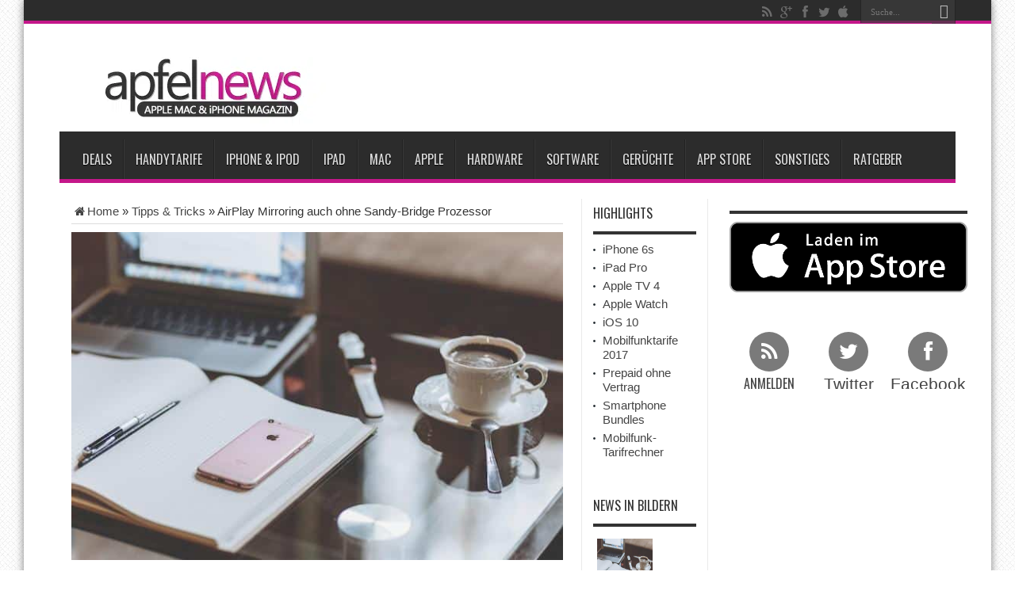

--- FILE ---
content_type: text/html; charset=utf-8
request_url: https://www.apfelnews.de/2012/07/31/airplay-mirroring-auch-ohne-sandy-bridge-prozessor/
body_size: 35642
content:
		
					
			
						<!DOCTYPE html>
<html lang="de" prefix="og: http://ogp.me/ns#">
<head>
<meta charset="UTF-8" />

<meta name="verification" content="6ec02dbcde44a26011dbc24c51e162a8" />

<title>AirPlay Mirroring auch ohne Sandy-Bridge Prozessor - Apfelnews</title>
<link data-rocket-prefetch href="https://cdn.wum.rocks" rel="dns-prefetch">
<link data-rocket-prefetch href="https://privacy.wum.rocks" rel="dns-prefetch">
<link data-rocket-prefetch href="https://wp.me" rel="dns-prefetch">
<link data-rocket-preload as="style" href="https://cdn.wum.rocks/google-fonts/css?family=Oswald%3Aregular%2C700&#038;display=swap" rel="preload">
<link href="https://cdn.wum.rocks/google-fonts/css?family=Oswald%3Aregular%2C700&#038;display=swap" media="print" onload="this.media=&#039;all&#039;" rel="stylesheet">
<noscript><link rel="stylesheet" href="https://cdn.wum.rocks/google-fonts/css?family=Oswald%3Aregular%2C700&#038;display=swap"></noscript>
<link crossorigin data-rocket-preload as="font" href="https://www.apfelnews.de/wp-content/themes/jarida_2.0.0/fonts/tiefontello.woff?48072461" rel="preload">
<link crossorigin data-rocket-preload as="font" href="https://cdn.wum.rocks/google-fonts/stuff/c0836fbe0ea53ad59944719352f10ccc0f3f36f3/b951dd5862c333ac634ab1b491b39bead48b3ba6.woff2" rel="preload">
<style id="wpr-usedcss">html{font-family:sans-serif;-webkit-text-size-adjust:100%;-ms-text-size-adjust:100%}body{margin:0}article,aside,footer,header,main,nav,section{display:block}audio,progress,video{display:inline-block;vertical-align:baseline}audio:not([controls]){display:none;height:0}[hidden],template{display:none}a{background-color:transparent}a:active,a:hover{outline:0}strong{font-weight:700}h1{margin:.67em 0;font-size:2em}small{font-size:80%}img{border:0}code{font-family:monospace,monospace;font-size:1em}button,input,optgroup,select,textarea{margin:0;font:inherit;color:inherit}button{overflow:visible}button,select{text-transform:none}button,html input[type=button],input[type=submit]{-webkit-appearance:button;cursor:pointer}button[disabled],html input[disabled]{cursor:default}button::-moz-focus-inner,input::-moz-focus-inner{padding:0;border:0}input{line-height:normal}input[type=checkbox],input[type=radio]{-webkit-box-sizing:border-box;-moz-box-sizing:border-box;box-sizing:border-box;padding:0}input[type=number]::-webkit-inner-spin-button,input[type=number]::-webkit-outer-spin-button{height:auto}fieldset{padding:.35em .625em .75em;margin:0 2px;border:1px solid silver}legend{padding:0;border:0}textarea{overflow:auto}optgroup{font-weight:700}table{border-spacing:0;border-collapse:collapse}@media print{*,:after,:before{color:#000!important;text-shadow:none!important;background:0 0!important;-webkit-box-shadow:none!important;box-shadow:none!important}a,a:visited{text-decoration:underline}a[href]:after{content:" (" attr(href) ")"}a[href^="#"]:after,a[href^="javascript:"]:after{content:""}img,tr{page-break-inside:avoid}img{max-width:100%!important}h2,h3,p{orphans:3;widows:3}h2,h3{page-break-after:avoid}.label{border:1px solid #000}.table{border-collapse:collapse!important}}*{-webkit-box-sizing:border-box;-moz-box-sizing:border-box;box-sizing:border-box}:after,:before{-webkit-box-sizing:border-box;-moz-box-sizing:border-box;box-sizing:border-box}html{font-size:10px;-webkit-tap-highlight-color:transparent}body{font-family:"Helvetica Neue",Helvetica,Arial,sans-serif;font-size:14px;line-height:1.42857143;color:#333;background-color:#fff}button,input,select,textarea{font-family:inherit;font-size:inherit;line-height:inherit}a{color:#337ab7;text-decoration:none}a:focus,a:hover{color:#23527c;text-decoration:underline}a:focus{outline:dotted thin;outline:-webkit-focus-ring-color auto 5px;outline-offset:-2px}img{vertical-align:middle}[role=button]{cursor:pointer}.h2,.h3,h1,h2,h3,h4{font-family:inherit;font-weight:500;line-height:1.1;color:inherit}.h2 .small,.h2 small,.h3 .small,.h3 small,h1 .small,h1 small,h2 .small,h2 small,h3 .small,h3 small,h4 .small,h4 small{font-weight:400;line-height:1;color:#777}.h2,.h3,h1,h2,h3{margin-top:20px;margin-bottom:10px}.h2 .small,.h2 small,.h3 .small,.h3 small,h1 .small,h1 small,h2 .small,h2 small,h3 .small,h3 small{font-size:65%}h4{margin-top:10px;margin-bottom:10px}h4 .small,h4 small{font-size:75%}h1{font-size:36px}.h2,h2{font-size:30px}.h3,h3{font-size:24px}h4{font-size:18px}p{margin:0 0 10px}.small,small{font-size:85%}ol,ul{margin-top:0;margin-bottom:10px}ol ol,ol ul,ul ol,ul ul{margin-bottom:0}code{font-family:Menlo,Monaco,Consolas,"Courier New",monospace}code{padding:2px 4px;font-size:90%;color:#c7254e;background-color:#f9f2f4;border-radius:4px}.container{padding-right:15px;padding-left:15px;margin-right:auto;margin-left:auto}@media (min-width:768px){.container{width:750px}}@media (min-width:992px){.container{width:970px}}@media (min-width:1200px){.container{width:1170px}}table{background-color:transparent}.table{width:100%;max-width:100%;margin-bottom:20px}.table>tbody+tbody{border-top:2px solid #ddd}.table .table{background-color:#fff}fieldset{min-width:0;padding:0;margin:0;border:0}legend{display:block;width:100%;padding:0;margin-bottom:20px;font-size:21px;line-height:inherit;color:#333;border:0;border-bottom:1px solid #e5e5e5}label{display:inline-block;max-width:100%;margin-bottom:5px;font-weight:700}input[type=checkbox],input[type=radio]{margin:4px 0 0;line-height:normal}select[multiple],select[size]{height:auto}input[type=checkbox]:focus,input[type=radio]:focus{outline:dotted thin;outline:-webkit-focus-ring-color auto 5px;outline-offset:-2px}.checkbox,.radio{position:relative;display:block;margin-top:10px;margin-bottom:10px}.checkbox label,.radio label{min-height:20px;padding-left:20px;margin-bottom:0;font-weight:400;cursor:pointer}.checkbox input[type=checkbox],.radio input[type=radio]{position:absolute;margin-left:-20px}.checkbox+.checkbox,.radio+.radio{margin-top:-5px}fieldset[disabled] input[type=checkbox],fieldset[disabled] input[type=radio],input[type=checkbox].disabled,input[type=checkbox][disabled],input[type=radio].disabled,input[type=radio][disabled]{cursor:not-allowed}.checkbox.disabled label,.radio.disabled label,fieldset[disabled] .checkbox label,fieldset[disabled] .radio label{cursor:not-allowed}.btn{display:inline-block;padding:6px 12px;margin-bottom:0;font-size:14px;font-weight:400;line-height:1.42857143;text-align:center;white-space:nowrap;vertical-align:middle;-ms-touch-action:manipulation;touch-action:manipulation;cursor:pointer;-webkit-user-select:none;-moz-user-select:none;-ms-user-select:none;user-select:none;background-image:none;border:1px solid transparent;border-radius:4px}.btn.active.focus,.btn.active:focus,.btn.focus,.btn:active.focus,.btn:active:focus,.btn:focus{outline:dotted thin;outline:-webkit-focus-ring-color auto 5px;outline-offset:-2px}.btn.focus,.btn:focus,.btn:hover{color:#333;text-decoration:none}.btn.active,.btn:active{background-image:none;outline:0;-webkit-box-shadow:inset 0 3px 5px rgba(0,0,0,.125);box-shadow:inset 0 3px 5px rgba(0,0,0,.125)}.btn.disabled,.btn[disabled],fieldset[disabled] .btn{cursor:not-allowed;-webkit-box-shadow:none;box-shadow:none;opacity:.65}a.btn.disabled,fieldset[disabled] a.btn{pointer-events:none}.fade{opacity:0;-webkit-transition:opacity .15s linear;-o-transition:opacity .15s linear;transition:opacity .15s linear}.fade.in{opacity:1}.collapse{display:none}.collapse.in{display:block}tr.collapse.in{display:table-row}tbody.collapse.in{display:table-row-group}.collapsing{position:relative;height:0;overflow:hidden;-webkit-transition-timing-function:ease;-o-transition-timing-function:ease;transition-timing-function:ease;-webkit-transition-duration:.35s;-o-transition-duration:.35s;transition-duration:.35s;-webkit-transition-property:height,visibility;-o-transition-property:height,visibility;transition-property:height,visibility}.dropdown{position:relative}.dropdown-menu{position:absolute;top:100%;left:0;z-index:1000;display:none;float:left;min-width:160px;padding:5px 0;margin:2px 0 0;font-size:14px;text-align:left;list-style:none;background-color:#fff;-webkit-background-clip:padding-box;background-clip:padding-box;border:1px solid #ccc;border:1px solid rgba(0,0,0,.15);border-radius:4px;-webkit-box-shadow:0 6px 12px rgba(0,0,0,.175);box-shadow:0 6px 12px rgba(0,0,0,.175)}.dropdown-menu>li>a{display:block;padding:3px 20px;clear:both;font-weight:400;line-height:1.42857143;color:#333;white-space:nowrap}.dropdown-menu>li>a:focus,.dropdown-menu>li>a:hover{color:#262626;text-decoration:none;background-color:#f5f5f5}.dropdown-menu>.active>a,.dropdown-menu>.active>a:focus,.dropdown-menu>.active>a:hover{color:#fff;text-decoration:none;background-color:#337ab7;outline:0}.dropdown-menu>.disabled>a,.dropdown-menu>.disabled>a:focus,.dropdown-menu>.disabled>a:hover{color:#777}.dropdown-menu>.disabled>a:focus,.dropdown-menu>.disabled>a:hover{text-decoration:none;cursor:not-allowed;background-color:transparent;background-image:none}.open>.dropdown-menu{display:block}.open>a{outline:0}.dropdown-backdrop{position:fixed;top:0;right:0;bottom:0;left:0;z-index:990}.nav{padding-left:0;margin-bottom:0;list-style:none}.nav>li{position:relative;display:block}.nav>li>a{position:relative;display:block;padding:10px 15px}.nav>li>a:focus,.nav>li>a:hover{text-decoration:none;background-color:#eee}.nav>li.disabled>a{color:#777}.nav>li.disabled>a:focus,.nav>li.disabled>a:hover{color:#777;text-decoration:none;cursor:not-allowed;background-color:transparent}.nav .open>a,.nav .open>a:focus,.nav .open>a:hover{background-color:#eee;border-color:#337ab7}.nav>li>a>img{max-width:none}.navbar-nav{margin:7.5px -15px}.navbar-nav>li>a{padding-top:10px;padding-bottom:10px;line-height:20px}@media (max-width:767px){.navbar-nav .open .dropdown-menu{position:static;float:none;width:auto;margin-top:0;background-color:transparent;border:0;-webkit-box-shadow:none;box-shadow:none}.navbar-nav .open .dropdown-menu>li>a{padding:5px 15px 5px 25px}.navbar-nav .open .dropdown-menu>li>a{line-height:20px}.navbar-nav .open .dropdown-menu>li>a:focus,.navbar-nav .open .dropdown-menu>li>a:hover{background-image:none}}@media (min-width:768px){.navbar-nav{float:left;margin:0}.navbar-nav>li{float:left}.navbar-nav>li>a{padding-top:15px;padding-bottom:15px}}.navbar-nav>li>.dropdown-menu{margin-top:0;border-top-left-radius:0;border-top-right-radius:0}.label{display:inline;padding:.2em .6em .3em;font-size:75%;font-weight:700;line-height:1;color:#fff;text-align:center;white-space:nowrap;vertical-align:baseline;border-radius:.25em}a.label:focus,a.label:hover{color:#fff;text-decoration:none;cursor:pointer}.label:empty{display:none}.btn .label{position:relative;top:-1px}.alert{padding:15px;margin-bottom:20px;border:1px solid transparent;border-radius:4px}.alert h4{margin-top:0;color:inherit}.alert>p,.alert>ul{margin-bottom:0}.alert>p+p{margin-top:5px}.progress{height:20px;margin-bottom:20px;overflow:hidden;background-color:#f5f5f5;border-radius:4px;-webkit-box-shadow:inset 0 1px 2px rgba(0,0,0,.1);box-shadow:inset 0 1px 2px rgba(0,0,0,.1)}.media{margin-top:15px}.media:first-child{margin-top:0}.media{overflow:hidden;zoom:1}.panel{margin-bottom:20px;background-color:#fff;border:1px solid transparent;border-radius:4px;-webkit-box-shadow:0 1px 1px rgba(0,0,0,.05);box-shadow:0 1px 1px rgba(0,0,0,.05)}.panel>.table{margin-bottom:0}.panel>.table:first-child{border-top-left-radius:3px;border-top-right-radius:3px}.panel>.table:first-child>tbody:first-child>tr:first-child{border-top-left-radius:3px;border-top-right-radius:3px}.panel>.table:last-child{border-bottom-right-radius:3px;border-bottom-left-radius:3px}.panel>.table:last-child>tbody:last-child>tr:last-child{border-bottom-right-radius:3px;border-bottom-left-radius:3px}.modal-open{overflow:hidden}.modal{position:fixed;top:0;right:0;bottom:0;left:0;z-index:1050;display:none;overflow:hidden;-webkit-overflow-scrolling:touch;outline:0}.modal.fade .modal-dialog{-webkit-transition:-webkit-transform .3s ease-out;-o-transition:-o-transform .3s ease-out;transition:transform .3s ease-out;-webkit-transform:translate(0,-25%);-ms-transform:translate(0,-25%);-o-transform:translate(0,-25%);transform:translate(0,-25%)}.modal.in .modal-dialog{-webkit-transform:translate(0,0);-ms-transform:translate(0,0);-o-transform:translate(0,0);transform:translate(0,0)}.modal-open .modal{overflow-x:hidden;overflow-y:auto}.modal-dialog{position:relative;width:auto;margin:10px}.modal-content{position:relative;background-color:#fff;-webkit-background-clip:padding-box;background-clip:padding-box;border:1px solid #999;border:1px solid rgba(0,0,0,.2);border-radius:6px;outline:0;-webkit-box-shadow:0 3px 9px rgba(0,0,0,.5);box-shadow:0 3px 9px rgba(0,0,0,.5)}.modal-backdrop{position:fixed;top:0;right:0;bottom:0;left:0;z-index:1040;background-color:#000}.modal-backdrop.fade{opacity:0}.modal-backdrop.in{opacity:.5}.modal-scrollbar-measure{position:absolute;top:-9999px;width:50px;height:50px;overflow:scroll}@media (min-width:768px){.modal-dialog{width:600px;margin:30px auto}.modal-content{-webkit-box-shadow:0 5px 15px rgba(0,0,0,.5);box-shadow:0 5px 15px rgba(0,0,0,.5)}}.tooltip{position:absolute;z-index:1070;display:block;font-family:"Helvetica Neue",Helvetica,Arial,sans-serif;font-size:12px;font-style:normal;font-weight:400;line-height:1.42857143;text-align:left;text-align:start;text-decoration:none;text-shadow:none;text-transform:none;letter-spacing:normal;word-break:normal;word-spacing:normal;word-wrap:normal;white-space:normal;opacity:0;line-break:auto}.tooltip.in{opacity:.9}.tooltip.top{padding:5px 0;margin-top:-3px}.tooltip.right{padding:0 5px;margin-left:3px}.tooltip.bottom{padding:5px 0;margin-top:3px}.tooltip.left{padding:0 5px;margin-left:-3px}.tooltip-inner{max-width:200px;padding:3px 8px;color:#fff;text-align:center;background-color:#000;border-radius:4px}.tooltip-arrow{position:absolute;width:0;height:0;border-color:transparent;border-style:solid}.tooltip.top .tooltip-arrow{bottom:0;left:50%;margin-left:-5px;border-width:5px 5px 0;border-top-color:#000}.tooltip.right .tooltip-arrow{top:50%;left:0;margin-top:-5px;border-width:5px 5px 5px 0;border-right-color:#000}.tooltip.left .tooltip-arrow{top:50%;right:0;margin-top:-5px;border-width:5px 0 5px 5px;border-left-color:#000}.tooltip.bottom .tooltip-arrow{top:0;left:50%;margin-left:-5px;border-width:0 5px 5px;border-bottom-color:#000}.popover{position:absolute;top:0;left:0;z-index:1060;display:none;max-width:276px;padding:1px;font-family:"Helvetica Neue",Helvetica,Arial,sans-serif;font-size:14px;font-style:normal;font-weight:400;line-height:1.42857143;text-align:left;text-align:start;text-decoration:none;text-shadow:none;text-transform:none;letter-spacing:normal;word-break:normal;word-spacing:normal;word-wrap:normal;white-space:normal;background-color:#fff;-webkit-background-clip:padding-box;background-clip:padding-box;border:1px solid #ccc;border:1px solid rgba(0,0,0,.2);border-radius:6px;-webkit-box-shadow:0 5px 10px rgba(0,0,0,.2);box-shadow:0 5px 10px rgba(0,0,0,.2);line-break:auto}.popover.top{margin-top:-10px}.popover.right{margin-left:10px}.popover.bottom{margin-top:10px}.popover.left{margin-left:-10px}.popover-title{padding:8px 14px;margin:0;font-size:14px;background-color:#f7f7f7;border-bottom:1px solid #ebebeb;border-radius:5px 5px 0 0}.popover-content{padding:9px 14px}.popover>.arrow,.popover>.arrow:after{position:absolute;display:block;width:0;height:0;border-color:transparent;border-style:solid}.popover>.arrow{border-width:11px}.popover>.arrow:after{content:"";border-width:10px}.popover.top>.arrow{bottom:-11px;left:50%;margin-left:-11px;border-top-color:#999;border-top-color:rgba(0,0,0,.25);border-bottom-width:0}.popover.top>.arrow:after{bottom:1px;margin-left:-10px;content:" ";border-top-color:#fff;border-bottom-width:0}.popover.right>.arrow{top:50%;left:-11px;margin-top:-11px;border-right-color:#999;border-right-color:rgba(0,0,0,.25);border-left-width:0}.popover.right>.arrow:after{bottom:-10px;left:1px;content:" ";border-right-color:#fff;border-left-width:0}.popover.bottom>.arrow{top:-11px;left:50%;margin-left:-11px;border-top-width:0;border-bottom-color:#999;border-bottom-color:rgba(0,0,0,.25)}.popover.bottom>.arrow:after{top:1px;margin-left:-10px;content:" ";border-top-width:0;border-bottom-color:#fff}.popover.left>.arrow{top:50%;right:-11px;margin-top:-11px;border-right-width:0;border-left-color:#999;border-left-color:rgba(0,0,0,.25)}.popover.left>.arrow:after{right:1px;bottom:-10px;content:" ";border-right-width:0;border-left-color:#fff}.carousel{position:relative}.carousel-indicators{position:absolute;bottom:10px;left:50%;z-index:15;width:60%;padding-left:0;margin-left:-30%;text-align:center;list-style:none}.carousel-indicators li{display:inline-block;width:10px;height:10px;margin:1px;text-indent:-999px;cursor:pointer;background-color:rgba(0,0,0,0);border:1px solid #fff;border-radius:10px}.carousel-indicators .active{width:12px;height:12px;margin:0;background-color:#fff}@media screen and (min-width:768px){.carousel-indicators{bottom:20px}}.container:after,.container:before,.nav:after,.nav:before{display:table;content:" "}.container:after,.nav:after{clear:both}.hide{display:none!important}.show{display:block!important}.hidden{display:none!important}.affix{position:fixed}@-ms-viewport{width:device-width}:where(.wp-block-button__link){border-radius:9999px;box-shadow:none;padding:calc(.667em + 2px) calc(1.333em + 2px);text-decoration:none}:where(.wp-block-calendar table:not(.has-background) th){background:#ddd}:where(.wp-block-columns){margin-bottom:1.75em}:where(.wp-block-columns.has-background){padding:1.25em 2.375em}:where(.wp-block-post-comments input[type=submit]){border:none}:where(.wp-block-cover-image:not(.has-text-color)),:where(.wp-block-cover:not(.has-text-color)){color:#fff}:where(.wp-block-cover-image.is-light:not(.has-text-color)),:where(.wp-block-cover.is-light:not(.has-text-color)){color:#000}.wp-block-embed__wrapper{position:relative}:where(.wp-block-file){margin-bottom:1.5em}:where(.wp-block-file__button){border-radius:2em;display:inline-block;padding:.5em 1em}:where(.wp-block-file__button):is(a):active,:where(.wp-block-file__button):is(a):focus,:where(.wp-block-file__button):is(a):hover,:where(.wp-block-file__button):is(a):visited{box-shadow:none;color:#fff;opacity:.85;text-decoration:none}:where(.wp-block-latest-comments:not([style*=line-height] .wp-block-latest-comments__comment)){line-height:1.1}:where(.wp-block-latest-comments:not([style*=line-height] .wp-block-latest-comments__comment-excerpt p)){line-height:1.8}ol,ul{box-sizing:border-box}:where(.wp-block-navigation.has-background .wp-block-navigation-item a:not(.wp-element-button)),:where(.wp-block-navigation.has-background .wp-block-navigation-submenu a:not(.wp-element-button)){padding:.5em 1em}:where(.wp-block-navigation .wp-block-navigation__submenu-container .wp-block-navigation-item a:not(.wp-element-button)),:where(.wp-block-navigation .wp-block-navigation__submenu-container .wp-block-navigation-submenu a:not(.wp-element-button)),:where(.wp-block-navigation .wp-block-navigation__submenu-container .wp-block-navigation-submenu button.wp-block-navigation-item__content),:where(.wp-block-navigation .wp-block-navigation__submenu-container .wp-block-pages-list__item button.wp-block-navigation-item__content){padding:.5em 1em}:where(p.has-text-color:not(.has-link-color)) a{color:inherit}:where(.wp-block-post-excerpt){margin-bottom:var(--wp--style--block-gap);margin-top:var(--wp--style--block-gap)}:where(.wp-block-preformatted.has-background){padding:1.25em 2.375em}:where(.wp-block-pullquote){margin:0 0 1em}:where(.wp-block-search__button){border:1px solid #ccc;padding:6px 10px}:where(.wp-block-search__button-inside .wp-block-search__inside-wrapper){border:1px solid #949494;box-sizing:border-box;padding:4px}:where(.wp-block-search__button-inside .wp-block-search__inside-wrapper) .wp-block-search__input{border:none;border-radius:0;padding:0 4px}:where(.wp-block-search__button-inside .wp-block-search__inside-wrapper) .wp-block-search__input:focus{outline:0}:where(.wp-block-search__button-inside .wp-block-search__inside-wrapper) :where(.wp-block-search__button){padding:4px 8px}:where(.wp-block-term-description){margin-bottom:var(--wp--style--block-gap);margin-top:var(--wp--style--block-gap)}:where(pre.wp-block-verse){font-family:inherit}:root{--wp--preset--font-size--normal:16px;--wp--preset--font-size--huge:42px}.aligncenter{clear:both}html :where(.has-border-color){border-style:solid}html :where([style*=border-top-color]){border-top-style:solid}html :where([style*=border-right-color]){border-right-style:solid}html :where([style*=border-bottom-color]){border-bottom-style:solid}html :where([style*=border-left-color]){border-left-style:solid}html :where([style*=border-width]){border-style:solid}html :where([style*=border-top-width]){border-top-style:solid}html :where([style*=border-right-width]){border-right-style:solid}html :where([style*=border-bottom-width]){border-bottom-style:solid}html :where([style*=border-left-width]){border-left-style:solid}html :where(img[class*=wp-image-]){height:auto;max-width:100%}:where(figure){margin:0 0 1em}html :where(.is-position-sticky){--wp-admin--admin-bar--position-offset:var(--wp-admin--admin-bar--height,0px)}@media screen and (max-width:600px){html :where(.is-position-sticky){--wp-admin--admin-bar--position-offset:0px}}.mejs-container{background:#000;font-family:Helvetica,Arial,serif;position:relative;text-align:left;text-indent:0;vertical-align:top}.mejs-container,.mejs-container *{box-sizing:border-box}.mejs-container video::-webkit-media-controls,.mejs-container video::-webkit-media-controls-panel,.mejs-container video::-webkit-media-controls-panel-container,.mejs-container video::-webkit-media-controls-start-playback-button{-webkit-appearance:none;display:none!important}.mejs-container:focus{outline:0}.mejs-mediaelement{left:0;position:absolute;top:0}.mejs-mediaelement{height:100%;width:100%;z-index:0}.mejs-container{clear:both;max-width:100%}.mejs-container *{font-family:Helvetica,Arial}.mejs-container{background:#222}.wp-video-shortcode video,video.wp-video-shortcode{max-width:100%;display:inline-block}body{--wp--preset--color--black:#000000;--wp--preset--color--cyan-bluish-gray:#abb8c3;--wp--preset--color--white:#ffffff;--wp--preset--color--pale-pink:#f78da7;--wp--preset--color--vivid-red:#cf2e2e;--wp--preset--color--luminous-vivid-orange:#ff6900;--wp--preset--color--luminous-vivid-amber:#fcb900;--wp--preset--color--light-green-cyan:#7bdcb5;--wp--preset--color--vivid-green-cyan:#00d084;--wp--preset--color--pale-cyan-blue:#8ed1fc;--wp--preset--color--vivid-cyan-blue:#0693e3;--wp--preset--color--vivid-purple:#9b51e0;--wp--preset--gradient--vivid-cyan-blue-to-vivid-purple:linear-gradient(135deg,rgba(6, 147, 227, 1) 0%,rgb(155, 81, 224) 100%);--wp--preset--gradient--light-green-cyan-to-vivid-green-cyan:linear-gradient(135deg,rgb(122, 220, 180) 0%,rgb(0, 208, 130) 100%);--wp--preset--gradient--luminous-vivid-amber-to-luminous-vivid-orange:linear-gradient(135deg,rgba(252, 185, 0, 1) 0%,rgba(255, 105, 0, 1) 100%);--wp--preset--gradient--luminous-vivid-orange-to-vivid-red:linear-gradient(135deg,rgba(255, 105, 0, 1) 0%,rgb(207, 46, 46) 100%);--wp--preset--gradient--very-light-gray-to-cyan-bluish-gray:linear-gradient(135deg,rgb(238, 238, 238) 0%,rgb(169, 184, 195) 100%);--wp--preset--gradient--cool-to-warm-spectrum:linear-gradient(135deg,rgb(74, 234, 220) 0%,rgb(151, 120, 209) 20%,rgb(207, 42, 186) 40%,rgb(238, 44, 130) 60%,rgb(251, 105, 98) 80%,rgb(254, 248, 76) 100%);--wp--preset--gradient--blush-light-purple:linear-gradient(135deg,rgb(255, 206, 236) 0%,rgb(152, 150, 240) 100%);--wp--preset--gradient--blush-bordeaux:linear-gradient(135deg,rgb(254, 205, 165) 0%,rgb(254, 45, 45) 50%,rgb(107, 0, 62) 100%);--wp--preset--gradient--luminous-dusk:linear-gradient(135deg,rgb(255, 203, 112) 0%,rgb(199, 81, 192) 50%,rgb(65, 88, 208) 100%);--wp--preset--gradient--pale-ocean:linear-gradient(135deg,rgb(255, 245, 203) 0%,rgb(182, 227, 212) 50%,rgb(51, 167, 181) 100%);--wp--preset--gradient--electric-grass:linear-gradient(135deg,rgb(202, 248, 128) 0%,rgb(113, 206, 126) 100%);--wp--preset--gradient--midnight:linear-gradient(135deg,rgb(2, 3, 129) 0%,rgb(40, 116, 252) 100%);--wp--preset--font-size--small:13px;--wp--preset--font-size--medium:20px;--wp--preset--font-size--large:36px;--wp--preset--font-size--x-large:42px;--wp--preset--spacing--20:0.44rem;--wp--preset--spacing--30:0.67rem;--wp--preset--spacing--40:1rem;--wp--preset--spacing--50:1.5rem;--wp--preset--spacing--60:2.25rem;--wp--preset--spacing--70:3.38rem;--wp--preset--spacing--80:5.06rem;--wp--preset--shadow--natural:6px 6px 9px rgba(0, 0, 0, .2);--wp--preset--shadow--deep:12px 12px 50px rgba(0, 0, 0, .4);--wp--preset--shadow--sharp:6px 6px 0px rgba(0, 0, 0, .2);--wp--preset--shadow--outlined:6px 6px 0px -3px rgba(255, 255, 255, 1),6px 6px rgba(0, 0, 0, 1);--wp--preset--shadow--crisp:6px 6px 0px rgba(0, 0, 0, 1)}:where(.is-layout-flex){gap:.5em}:where(.is-layout-grid){gap:.5em}:where(.wp-block-post-template.is-layout-flex){gap:1.25em}:where(.wp-block-post-template.is-layout-grid){gap:1.25em}:where(.wp-block-columns.is-layout-flex){gap:2em}:where(.wp-block-columns.is-layout-grid){gap:2em}@font-face{font-display:swap;font-family:tiefontello;src:url('https://www.apfelnews.de/wp-content/themes/jarida_2.0.0/fonts/tiefontello.eot?48072461');src:url('https://www.apfelnews.de/wp-content/themes/jarida_2.0.0/fonts/tiefontello.eot?48072461#iefix') format('embedded-opentype'),url('https://www.apfelnews.de/wp-content/themes/jarida_2.0.0/fonts/tiefontello.woff?48072461') format('woff'),url('https://www.apfelnews.de/wp-content/themes/jarida_2.0.0/fonts/tiefontello.ttf?48072461') format('truetype'),url('https://www.apfelnews.de/wp-content/themes/jarida_2.0.0/fonts/tiefontello.svg?48072461#fontello') format('svg');font-weight:400;font-style:normal}.search-block .search-button:before,[class*=" tieicon-"]:before,[class^=tieicon-]:before,span.post-cats:before,span.post-comments:before,span.post-meta-author:before,span.tie-date:before{font-family:tiefontello;font-style:normal;font-weight:400;speak:none;width:32px;height:32px;display:inline-block;text-decoration:inherit;text-align:center;font-variant:normal;text-transform:none;line-height:32px;font-size:18px;-webkit-font-smoothing:antialiased;-o-transform:scale(1);text-rendering:optimizeLegibility;text-shadow:none}*{padding:0;margin:0;outline:0;list-style:none;border:0}html{-ms-touch-action:manipulation;touch-action:manipulation}body{background:url(https://www.apfelnews.de/wp-content/themes/jarida_2.0.0/images/patterns/body-bg13.png) top center #fff;color:#333;font-family:Tahoma,Arial,Verdana,sans-serif;font-size:15px}code{direction:ltr;background:url(https://www.apfelnews.de/wp-content/themes/jarida_2.0.0/images/code-bg.png);font:11px/19px 'andale mono','lucida console',monospace;padding:3px;display:block;overflow-x:visible;overflow-y:hidden;margin:0 0 20px;color:#666;border-top:1px solid #e1e1e1;border-left:1px solid #e1e1e1;border-bottom:1px solid #f0f0f0;border-right:1px solid #f0f0f0}h1,h2,h3,h4{font-weight:400}.alignleft{float:left}.aligncenter{clear:both;margin-left:auto;margin-right:auto}a{color:#444;text-decoration:none;-webkit-transition:.2s ease-in-out;-moz-transition:.2s ease-in-out;-o-transition:.2s ease-in-out;transition:all ease-in-out .2s}a:hover{color:#000}.clear{clear:both}.main-menu li a,.post-title a{webkit-transition:all .2s ease-in-out;-moz-transition:.2s ease-in-out;-o-transition:.2s ease-in-out;-ms-transition:.2s ease-in-out;transition:all .2s ease-in-out}#main-content input[type=submit],.button,a.button{padding:6px 8px;display:inline-block;border:0;font-family:Arial,sans-serif;font-weight:700;cursor:pointer;line-height:17px;width:auto;-webkit-transition:.3s ease-in-out;-moz-transition:.3s ease-in-out;-o-transition:.3s ease-in-out;-ms-transition:.3s ease-in-out;transition:all .3s ease-in-out;background:#cd2122;color:#fff;text-decoration:none;-webkit-appearance:none!important;-moz-appearance:none!important;appearance:none!important}#main-content input[type=submit]:hover,.button:hover,a.button:hover{background:#444!important;text-decoration:none!important}input[type=text],select,textarea{border:1px solid #e0e0e0;padding:8px 6px;outline:0;font-size:13px;color:#888;margin:0;max-width:100%;display:block;background:#fff;-webkit-box-shadow:0 2px 0 0 rgba(0,0,0,.03);box-shadow:0 2px 0 0 rgba(0,0,0,.03);transition:all .2s linear;-o-transition:.2s linear;-moz-transition:.2s linear;-webkit-transition:.2s linear}input,select{cursor:pointer}input[type=text]{cursor:text}textarea{overflow:auto;width:97%}input,textarea{padding:5px;outline:0}select{padding:2px}option{padding:0 4px}button,input[type=button]{padding:4px;cursor:pointer;vertical-align:middle}textarea.textarea{border:1px solid #ccc;-moz-border-radius:1px;-webkit-border-radius:1px;border-radius:1px}textarea.textarea:focus{border:1px solid #999}::-moz-selection{background:#cd2122;color:#fff;text-shadow:none}::selection{background:#cd2122;color:#fff;text-shadow:none}::-webkit-scrollbar{width:8px;height:8px}::-webkit-scrollbar-track{background:#fff;-webkit-box-shadow:inset 1px 1px 2px #e0e0e0;border:1px solid #d8d8d8}::-webkit-scrollbar-thumb{background:#cd2122;-webkit-box-shadow:inset 1px 1px 2px rgba(155,155,155,.4)}::-webkit-scrollbar-thumb:hover{-webkit-box-shadow:inset 1px 1px 10px rgba(0,0,0,.3)}::-webkit-scrollbar-thumb:active{background:#888;-webkit-box-shadow:inset 1px 1px 2px rgba(0,0,0,.3)}.background-cover{-webkit-background-size:cover;-moz-background-size:cover;-o-background-size:cover;background-size:cover;position:fixed;background-repeat:no-repeat;top:0;left:0;z-index:0;overflow:hidden;width:100%;height:100%}.wrapper{position:relative;z-index:1;width:1220px;margin:0 auto;-moz-box-shadow:0 0 10px 0 rgba(0,0,0,.5);-webkit-box-shadow:0 0 10px 0 rgba(0,0,0,.5);box-shadow:0 0 10px 0 rgba(0,0,0,.5);background:#fff}#main-content:after,.wrapper:after{display:block;visibility:hidden;clear:both;height:0;content:" "}.container{width:1160px;margin:0 auto}header#theme-header{margin:0 0 15px;position:relative}#main-nav:after,header#theme-header:after{display:block;visibility:hidden;clear:both;height:0;content:"."}.top-nav{background:#2c2c2c;border-bottom:4px solid #cd2122;height:30px;z-index:10}.top-nav ul{float:left}.top-nav ul li{position:relative;display:inline-block;float:left;margin-right:20px}.top-nav .breaking-news a,.top-nav ul li a{display:inline-block;height:30px;line-height:30px;color:#ccc;padding:0;text-shadow:0 1px 1px #000;font-size:12px}.top-nav .breaking-news a:hover,.top-nav ul li a:hover{color:#fff}.top-nav ul ul{background:#2c2c2c;display:none;padding:0;position:absolute;top:30px;width:180px;z-index:99999;float:left;-webkit-box-shadow:0 1px 2px rgba(0,0,0,.4);box-shadow:0 1px 2px rgba(0,0,0,.4);-moz-box-shadow:0 1px 2px rgba(0,0,0,.4)}.top-nav ul ul li{background:0 0!important;border:none!important;z-index:99999;min-width:180px}.top-nav ul ul ul{right:auto;left:100%;top:0;z-index:99999}.top-nav ul ul a{background:0 0!important;height:auto!important;line-height:1em;padding:10px;width:160px;display:block!important;margin-right:0!important;z-index:99999;color:#ccc!important}.top-nav ul :hover>a,.top-nav ul li:hover>a{color:#fff}.top-nav ul ul :hover>a,.top-nav ul ul li:hover>a{color:#fff!important;padding:10px 5px 10px 15px}.top-nav ul li:hover>ul{display:block}.search-block{height:30px;overflow:hidden;float:right;margin-left:5px}.search-block #s{background:#3c3c3c;float:right;font:11px tahoma;padding:9px 12px 8px;width:90px;color:#999;border:0;border-left:1px solid #222;-webkit-transition:.4s ease-in-out;-moz-transition:.4s ease-in-out;-o-transition:.4s ease-in-out;transition:all ease-in-out .4s;-webkit-border-radius:0;-moz-border-radius:0;border-radius:0;opacity:.7}.search-block #s:focus{color:#fff}.search-block .search-button{background:#3c3c3c;cursor:pointer;float:right;height:30px;width:30px;display:block;border:0;-webkit-border-radius:0;-moz-border-radius:0;border-radius:0;opacity:.7;-webkit-transition:.4s ease-in-out;-moz-transition:.4s ease-in-out;-o-transition:.4s ease-in-out;transition:all ease-in-out .4s;border-right:1px solid #222;padding:0;margin:0}.search-block:hover #s,.search-block:hover .search-button{opacity:1;color:#ddd}.search-block button.search-button:before{content:'';font-size:18px;width:30px;height:30px;line-height:28px;color:#fff}.top-nav .social-icons{float:right;margin:3px 5px 0 0}.footer-bottom .social-icons [class*=" tieicon-"]:before,.footer-bottom .social-icons [class^=tieicon-]:before,.top-nav .social-icons [class*=" tieicon-"]:before,.top-nav .social-icons [class^=tieicon-]:before{width:20px;height:24px;line-height:24px;font-size:16px;color:#888}.header-content{padding:0}.logo{float:left}.logo img{max-width:100%}.logo h1,.logo h2{font:bold 32pt arial}.logo strong{display:none}.logo span{font-weight:400;font-size:14px}#main-nav{background:#2c2c2c;margin:0 auto;min-height:50px;border-bottom:5px solid #cd2122;position:relative;z-index:10}#main-menu-mob,#top-menu-mob{display:none}#main-nav ul li{text-transform:uppercase;font-family:Oswald,arial,Georgia,serif;font-size:16px;position:relative;display:inline-block;float:left;border:1px solid #222;border-width:0 0 0 1px;height:50px}#main-nav ul li:first-child,#main-nav ul li:first-child a{border:0}#main-nav ul li:last-child a{border-right:0}#main-nav ul li a{display:inline-block;height:50px;line-height:50px;color:#ddd;padding:0 14px;text-shadow:0 1px 1px #000;border-left:1px solid #383838;position:relative}#main-nav ul li.parent-list a,.top-nav ul li.parent-list a{padding-right:22px}#main-nav ul li a .sub-indicator,.top-menu ul li a .sub-indicator{right:7px;top:50%;margin-top:-2px;position:absolute;display:inline-block;content:'';width:0;height:0;border:4px solid transparent;border-top:4px solid #ddd}#main-nav ul ul{display:none;padding:0;position:absolute;top:50px;width:180px;z-index:99999;float:left;background:#2d2d2d!important;-webkit-box-shadow:0 3px 4px 1px rgba(0,0,0,.2);box-shadow:0 3px 4px 1px rgba(0,0,0,.2);-webkit-border-bottom-right-radius:3px;-webkit-border-bottom-left-radius:3px;-moz-border-radius-bottomright:3px;-moz-border-radius-bottomleft:3px;border-bottom-right-radius:3px;border-bottom-left-radius:3px}#main-nav ul ul li,#main-nav ul ul li:first-child{background:0 0!important;z-index:99999;min-width:180px;border:0;border-bottom:1px solid #222;border-top:1px solid #383838;font-size:13px;height:auto;margin:0}#main-nav ul ul li:first-child{border-top:0!important}#main-nav ul ul ul{right:auto;left:100%;top:0!important;z-index:99999}#main-nav ul.sub-menu a{border:0;background:0 0!important;height:auto!important;line-height:1em;padding:10px!important;width:160px;display:block!important;margin-right:0!important;z-index:99999;color:#ccc!important;text-shadow:0 1px 1px #000!important}#main-nav ul :hover>a,#main-nav ul li:hover>a{color:#fff}#main-nav ul ul :hover>a,#main-nav ul ul li:hover>a{color:#fff!important;padding-left:15px!important;padding-right:5px!important}#main-nav ul li:hover>ul{display:block}#main-menu-mob,#top-menu-mob{background:#222;width:710px;padding:5px;border:1px solid #000;color:#ddd;height:27px;margin:13px 0 0 10px}#top-menu-mob{width:350px;margin:2px 0 0}#main-nav.fixed-nav{position:fixed;top:0;left:0;width:100%!important;z-index:999;opacity:.9;-webkit-box-shadow:0 5px 3px rgba(0,0,0,.1);-moz-box-shadow:0 5px 3px rgba(0,0,0,.1);box-shadow:0 5px 3px rgba(0,0,0,.1)}#main-nav ul li .mega-menu-block ul.sub-menu{display:none;top:0!important;position:static;-webkit-box-shadow:none;box-shadow:none;margin:30px 0 30px 30px;border-bottom:1px solid #383838}#main-nav ul li .mega-menu-block ul.sub-menu ul{position:absolute;margin:0}.breaking-news{float:left;height:30px;position:relative;overflow:hidden;min-width:55%}.breaking-news span{background:#cd2122;display:block;float:left;padding:0 10px;height:30px;line-height:30px;color:#fff;font-family:Oswald,arial,Georgia,serif;text-transform:uppercase;font-size:10pt;margin-right:10px}.breaking-news ul{float:left}.breaking-news ul li{display:block}.breaking-news ul a{padding:8px;display:block;white-space:nowrap}#main-content{margin:20px auto 25px;position:relative}.content{float:left;width:620px}#crumbs{margin-bottom:10px;clear:both;padding-bottom:5px;border-bottom:1px solid #ddd}p.post-meta{color:#aaa;margin:7px 0;font-size:10px}p.post-meta a{color:#aaa}p.post-meta a:hover{border-bottom:1px dotted #000;color:#000;text-decoration:none}.post{margin-bottom:20px}.post-inner{padding:20px 0 0}.single-post-thumb{line-height:0}.single-post-thumb img{width:100%;height:auto}.post-title{font-family:Oswald,arial,Georgia,serif;margin-bottom:10px;font-size:28px}.post-inner p.post-meta{border-bottom:1px solid #f2f2f2;padding-bottom:5px;margin-bottom:10px}p.post-meta span{display:inline-block;margin-right:8px}span.post-cats:before,span.post-comments:before,span.post-meta-author:before,span.tie-date:before{font-size:12px;width:15px;height:15px;line-height:15px;text-align:left}span.tie-date:before{content:'\e805'}span.post-comments:before{content:'\e802'}span.post-cats:before{content:'\e803'}span.post-meta-author:before{content:'\e806'}.post-thumbnail{margin:0 15px 10px 0;position:relative;line-height:0}.post-thumbnail img{-webkit-transition:.4s;-moz-transition:.4s;-o-transition:.4s;transition:all .4s;max-width:100%;height:auto}.post-thumbnail a:hover img{opacity:.7}.post-thumbnail img.attachment-tie-small{width:65px;height:65px}.entry{line-height:1.5}.content .entry iframe{max-width:100%}.entry p{padding-top:0;padding-bottom:1em}.entry img{max-width:100%;height:auto}.entry h1,.entry h2,.entry h3,.entry h4{margin-top:25px;margin-bottom:10px;line-height:1em;font-family:Helvetica;font-weight:400}.entry h1{font-size:28px}.entry h2{font-size:26px}.entry h3{font-size:24px}.entry h4{font-size:18px}.entry ol,.entry ul{margin:0 0 25px 10px}.entry ul li{list-style:disc;list-style-type:disc;list-style-image:none;list-style-position:outside}.entry ol li{list-style:decimal}.entry li{margin:0 0 5px 10px}.entry table{border:1px solid #dfdfdf;background-color:#f9f9f9;width:100%;-moz-border-radius:3px;-webkit-border-radius:3px;border-radius:3px;font-family:Arial,"Bitstream Vera Sans",Helvetica,Verdana,sans-serif;color:#333;border-collapse:separate;border-spacing:0}#related_posts{clear:both}.block-head{padding:3px 0 0;overflow:hidden}#comments-title,.block-head h3{padding-bottom:5px;border-bottom:4px solid #333;font-size:18px;font-family:Oswald,arial,Georgia,serif;text-transform:uppercase}#related_posts .post-listing{padding:10px 0;margin-bottom:20px}#related_posts li{background:var(--wpr-bg-f95a0a83-5de5-4cb4-a8ff-ae7d4d056dcc) left 8px no-repeat;padding:0 12px 10px 0;line-height:18px;overflow:hidden}#related_posts li:hover{margin-right:5px}#related_posts .related-item{float:left;width:200px;margin:0 10px 10px 0;height:200px}#related_posts .related-item:nth-child(3n+3){margin-right:0}#related_posts .related-item .post-thumbnail{margin:0 0 10px}.related-item .post-thumbnail img{width:100%;height:auto}.post-navigation{clear:both;margin:0 0 20px;overflow:hidden}.post-navigation div{display:block;width:245px;position:relative;font-size:14px;color:#999}.post-previous{float:left;padding-left:40px}.post-next{float:right;text-align:right;padding-right:40px}.post-navigation div span{display:block;font-size:80%;color:#999}.post-navigation div a:after{position:absolute;color:#ccc;font-size:56px;margin-top:-11px;height:22px;line-height:22px;top:34%}.post-previous a:after{content:'«';left:0}.post-next a:after{content:'»';right:0}.sidebar{float:right;width:300px}.sidebar-narrow{float:left;width:160px;margin:0 23px;padding:0 14px;border-right:1px solid #eaeaea;border-left:1px solid #eaeaea}.sidebar-narrow .flexslider,.sidebar-narrow .flexslider .slides img,.sidebar-narrow .slides>li{max-height:85px!important;width:160px!important;height:85px!important}.sidebar-narrow .widget-counter li{height:90px!important;width:80px!important}.sidebar-narrow .news-pic .post-thumbnail{margin:5px}.widget{clear:both;margin-bottom:25px}.widget-top{padding-bottom:5px;border-bottom:4px solid #333}.widget-top h4{font-size:16px;font-family:Oswald,arial,Georgia,serif;text-transform:uppercase;line-height:1}.widget-top h4 a{color:#333}.widget-top h4 a:hover{color:#000}.widget-container{padding:10px 0;clear:both}.widget-container h3{font-size:inherit}.widget-container li{background:var(--wpr-bg-ba823048-a315-40c1-a071-faf99691cd63) left 8px no-repeat;padding:0 0 5px 12px;line-height:18px;overflow:hidden}.footer-widget-container li ul.children,.widget-container li ul.children{margin-left:10px}.footer-widget-container li ul.children li,.footer-widget-container ul.children,.widget-container li ul.children li{border:0!important}.widget-container p{padding-bottom:1em}.widget-container a:hover{text-decoration:underline}.footer-widget-container li span.date,.widget-container li span.date{color:#aaa;margin:5px 0;font-size:85%}.footer-widget-container .post-thumbnail,.widget-container .post-thumbnail{float:left;margin:0 10px 0 0}.news-pic .post-thumbnail{margin:3px 7px}#tabbed-widget .tabs-wrap li,.categort-posts .widget-container li{background:0 0;padding:8px 0 4px;border-bottom:1px solid #f2f2f2}#tabbed-widget .tabs-wrap li:last-child{background:0 0;padding:8px 0 4px;border-bottom:1px solid #f2f2f2}#tabbed-widget .widget-top{margin:-10px 0 10px;height:30px;border-bottom:0;padding:0}.tabs-wrap{clear:both;display:none}.sidebar-narrow #tabbed-widget .widget-top{height:auto}.footer-widget .post-thumbnail img,.widget .post-thumbnail img{width:60px;height:60px}.news-pic .post-thumbnail{float:left;margin:2px}.news-pic .post-thumbnail img{width:70px;height:70px}.news-pic .post-thumbnail a:hover{opacity:.5}.social-icons{text-align:center}.social-icons a{position:relative;margin:0 2px;opacity:.7}.social-icons a:hover{opacity:1}.sidebar .widget-counter{margin-bottom:20px;overflow:hidden;clear:both}.widget-counter li{line-height:15px;float:left;width:100px;height:87px;padding:7px 0 10px;-moz-transition:.4s linear;-webkit-transition:.4s ease-out;transition:.4s linear}.widget-counter li a{display:block;text-align:center}.widget-counter li a strong{opacity:.6;display:block;height:51px;margin-bottom:5px;-webkit-transition:.2s ease-in-out;-moz-transition:.2s ease-in-out;-o-transition:.2s ease-in-out;transition:all ease-in-out .2s;font-size:28px;margin:8px auto;width:50px;color:#fff;height:50px;display:block;text-align:center;background:#222;-webkit-border-radius:50px;moz-border-radius:50px;border-radius:50px}.widget-counter li a strong:before{height:50px;width:50px;font-size:26px;line-height:50px}.widget-counter li a:hover strong{opacity:1}.widget-counter li:hover a{text-decoration:none}.widget-counter li.rss-subscribers a:hover strong{background:#f8bc2e}.widget-counter li.rss-subscribers span{font-family:Oswald,arial,Georgia,serif;font-size:12pt;display:block;text-transform:uppercase}.widget-counter li.facebook-fans a:hover strong{background:#39599f}.widget-counter li.twitter-followers a:hover strong{background:#45b0e3}.widget-counter li span{display:block;font-size:21px}.widget-counter li a small{color:#777}footer{position:relative;z-index:1;color:#ddd;background:#333;text-shadow:0 0 1px #000;padding:20px 0;margin-top:20px;-webkit-box-shadow:0 -5px 0 rgba(0,0,0,.1);-moz-box-shadow:0 -8px 0 rgba(0,0,0,.1);box-shadow:0 -8px 0 rgba(0,0,0,.1)}footer a{color:#ccc}footer a:hover{color:#fff}.footer-widgets-box{float:left;margin-right:4%}.wide-right-3c #footer-third{width:46%}.wide-right-3c .footer-widgets-box{width:23%}.wide-right-3c #footer-third{margin-right:0}.footer-widget-top{border-bottom:3px solid #666;padding:10px 0}.footer-widget-top h4{font-size:16px;font-family:Oswald,arial,Georgia,serif;text-transform:uppercase}.footer-widget-container{padding:10px}.footer-widget-container p{padding-bottom:1em}.footer-widget-container ul,footer .tabs-wrap ul{border-bottom:1px solid #444}.footer-widget-container li,footer #tabbed-widget .tabs-wrap li{padding:6px 0;line-height:18px;overflow:hidden;border-bottom:1px solid #232323!important;border-top:1px solid #444}.footer-widget-container li:first-child,footer #tabbed-widget .tabs-wrap li:first-child{border-top:0}footer #tabbed-widget .widget-top{background:0 0;border-bottom-color:#444;overflow:hidden}footer .widget-counter li{border:0!important;width:33.4%}.footer-bottom{position:relative;z-index:1;background:#333;height:45px;line-height:41px;color:#ccc}.footer-bottom .container{border-top:4px solid #cd2122}.footer-bottom .social-icons{float:right;margin:9px 0 0;line-height:0}.footer-bottom a{color:#ccc}.footer-bottom a:hover{color:#fff}#topcontrol{z-index:2;background:#444;width:40px;height:40px;border-radius:2px;-moz-border-radius:2px;-webkit-border-radius:2px;position:fixed;bottom:-100px;right:10px;cursor:pointer;-webkit-transition:.3s ease-in-out;-moz-transition:.3s ease-in-out;-o-transition:.3s ease-in-out;-ms-transition:.3s ease-in-out;transition:all .3s ease-in-out;overflow:auto;opacity:.7}#topcontrol:hover{opacity:1}#topcontrol:before{width:40px;height:40px;line-height:38px;color:#fff}img.aligncenter{display:block;margin:2px auto;border:1px solid #cbcdcc;padding:4px}img.alignleft{padding:4px;margin:2px 8px 3px 3px;display:inline;border:1px solid #cbcdcc}#comments-title{font-family:Oswald,arial,Georgia,serif;margin:25px 0 10px}.commentlist li{margin-bottom:20px;clear:both;position:relative;clear:both}.comment-avatar{overflow:hidden;width:45px;height:45px;margin:0 10px 5px -30px;background:#fff;padding:2px;-moz-border-radius:1px;-webkit-border-radius:1px;box-shadow:0 0 3px #b5b5b5;-moz-box-shadow:0 0 3px #b5b5b5;-webkit-box-shadow:0 0 3px #b5b5b5;float:left}.author-comment{overflow:hidden;position:relative}.author-comment cite{color:#3b3b3b;position:relative;display:block;margin-bottom:2px;padding-top:4px}.commentmetadata{display:block;font-size:85%;clear:both}.commentmetadata a{color:#3b3b3b}.commentmetadata a:hover{color:#000}.comment-wrap{background:#fff;border-radius:1px;-moz-border-radius:1px;-webkit-border-radius:1px;box-shadow:0 1px 3px 0 #b5b5b5;-moz-box-shadow:0 1px 3px 0 #b5b5b5;-webkit-box-shadow:0 1px 3px 0 #b5b5b5;position:relative;padding:10px;margin-left:20px}.comment-content{position:relative;clear:both;display:block;margin-top:10px;overflow:hidden;padding-bottom:5px}.comment-content p{line-height:17px;margin-bottom:10px}.commentlist li ul li{margin-left:4px}.commentlist .children{margin-top:15px;margin-left:50px}.commentlist .reply a{position:absolute;bottom:0;right:0;background:#ddd;padding:3px 10px;text-shadow:0 1px 1px #fff;font-size:11px}.commentlist .reply a:hover{background:#333;color:#fff;text-shadow:0 1px 1px #000}input.error,textarea.error{border:1px solid red!important}a.tooldown,a.ttip{display:inline-block}.tipsy{font-size:10px;position:absolute;padding:5px;z-index:100000}.tipsy-inner{background-color:#000;color:#fff;max-width:200px;padding:5px 8px 4px;text-align:center;border-radius:3px;-moz-border-radius:3px;-webkit-border-radius:3px;box-shadow:0 0 2px #000;-webkit-box-shadow:0 0 2px #000;-moz-box-shadow:0 0 2px #000}.tipsy-arrow{position:absolute;width:0;height:0;line-height:0;border:5px dashed #000}.flexslider .slides>li{display:none;-webkit-backface-visibility:hidden;position:relative;height:508px}.flexslider .slides img{width:100%;height:100%;display:block}.slides:after{content:".";display:block;clear:both;visibility:hidden;line-height:0;height:0}* html .slides{height:1%}.no-js .slides>li:first-child{display:block}.flexslider{margin:0 0 35px;position:relative;zoom:1;width:955px;height:508px;background:var(--wpr-bg-26c75e76-81b1-475f-b613-bf4d06574359) 50% 48% no-repeat #000}.flexslider .slides{zoom:1}.carousel li{margin-right:5px}.content .post-listing .flexslider{margin:0 auto 5px}.content .flexslider{width:620px;height:330px}.content .flexslider .slides>li{display:none;-webkit-backface-visibility:hidden;position:relative;height:330px}.content .flexslider .slides img{width:100%;display:block}.sidebar .flexslider{width:300px;height:160px}.sidebar .flexslider .slides>li{height:160px}.tie-rate-load{background:var(--wpr-bg-ae6eb1f6-cb96-43c6-9415-73abcc6f5587) center no-repeat;width:98px;height:22px;display:block}.toggle{background:#f6f6f6;margin-bottom:15px;border:1px solid #e1e1e1;border-bottom:1px solid #979797;padding:5px 10px;border-radius:5px;-moz-border-radius:5px;-webkit-border-radius:5px;position:relative;box-shadow:0 2px 2px 0 rgba(0,0,0,.1);-moz-box-shadow:0 2px 2px 0 rgba(0,0,0,.1);-webkit-box-shadow:0 2px 2px 0 rgba(0,0,0,.1)}.toggle h3{font-weight:400;font-size:18px;padding:5px 0;margin:0;text-shadow:0 1px 1px #fff;cursor:pointer}h3.toggle-head-close{display:none}.toggle-content{padding-top:15px}.entry .last{margin-right:0!important;clear:right}.mejs-container{margin-bottom:10px;position:relative;background:#000;font-family:Helvetica,Arial;text-align:left;vertical-align:top;text-indent:0}.mejs-mediaelement{position:absolute;top:0;left:0;width:100%;height:100%}@-ms-keyframes buffering-stripes{from{background-position:0 0}to{background-position:30px 0}}.mejs-container{background:#464646}.wp-video-shortcode.mejs-container{width:100%!important;height:auto!important;padding-top:57%!important}.wp-video-shortcode.mejs-container video{position:absolute;top:0;left:0;right:0;bottom:0;width:100%!important;height:100%!important}div.pp_default .pp_bottom,div.pp_default .pp_top{height:13px}div.pp_default .pp_content .ppt{color:#f8f8f8}div.pp_default .pp_expand{background:var(--wpr-bg-f953c633-bade-4c42-9cd7-4fb958d933d8) 0 -29px no-repeat;cursor:pointer;width:28px;height:28px}div.pp_default .pp_expand:hover{background:var(--wpr-bg-f2dee81b-5edc-4f5e-84aa-83d0678af9a2) 0 -56px no-repeat;cursor:pointer}div.pp_default .pp_contract{background:var(--wpr-bg-4cc02ff6-4a01-4664-9305-8f7b5cf7c8de) 0 -84px no-repeat;cursor:pointer;width:28px;height:28px}div.pp_default .pp_contract:hover{background:var(--wpr-bg-867bd106-7197-4a2b-bdcb-98d2f94da07d) 0 -113px no-repeat;cursor:pointer}div.pp_default .pp_gallery ul li a{background:var(--wpr-bg-2a3ce676-6e94-4718-87f9-1afc10d97bf1) center center #f8f8f8;border:1px solid #aaa}div.pp_default .pp_social{margin-top:7px}div.pp_default .pp_gallery a.pp_arrow_next,div.pp_default .pp_gallery a.pp_arrow_previous{position:static;left:auto}div.pp_default .pp_nav .pp_pause,div.pp_default .pp_nav .pp_play{background:var(--wpr-bg-9eb00b48-6c59-4413-8ef9-5639c43f8653) -51px 1px no-repeat;height:30px;width:30px}div.pp_default .pp_nav .pp_pause{background-position:-51px -29px}div.pp_default a.pp_arrow_next,div.pp_default a.pp_arrow_previous{background:var(--wpr-bg-89d401b8-0414-4309-a89f-b2344012a5b5) -31px -3px no-repeat;height:20px;width:20px;margin:4px 0 0}div.pp_default a.pp_arrow_next{left:52px;background-position:-82px -3px}div.pp_default .pp_nav{clear:none;height:30px;width:110px;position:relative}div.pp_default .pp_nav .currentTextHolder{font-family:Georgia;font-style:italic;color:#999;font-size:11px;left:75px;line-height:25px;position:absolute;top:2px;margin:0;padding:0 0 0 10px}div.pp_default .pp_arrow_next:hover,div.pp_default .pp_arrow_previous:hover,div.pp_default .pp_nav .pp_pause:hover,div.pp_default .pp_nav .pp_play:hover{opacity:.7}div.pp_default .pp_description{font-size:11px;font-weight:700;line-height:14px;margin:5px 50px 5px 0}div.pp_default .pp_loaderIcon{background:var(--wpr-bg-d81ecc10-e76b-43b0-a04d-81d0d35fc419) center center no-repeat}div.pp_pic_holder a:focus{outline:0}div.pp_pic_holder{display:none;position:absolute;width:100px;z-index:10000}.pp_content{height:40px;min-width:40px}* html .pp_content{width:40px}.pp_description{display:none;margin:0}.pp_social{float:left;margin:0}.pp_social .facebook{float:left;margin-left:5px;width:150px;overflow:hidden}.pp_nav{clear:right;float:left;margin:3px 10px 0 0}.pp_nav p{float:left;white-space:nowrap;margin:2px 4px}.pp_nav .pp_pause,.pp_nav .pp_play{float:left;margin-right:4px;text-indent:-10000px}a.pp_arrow_next,a.pp_arrow_previous{display:block;float:left;height:15px;margin-top:3px;overflow:hidden;text-indent:-10000px;width:14px}.pp_hoverContainer{position:absolute;top:0;width:100%;z-index:2000}.pp_gallery{display:none;left:50%;margin-top:-50px;position:absolute;z-index:10000}.pp_gallery div{float:left;overflow:hidden;position:relative}.pp_gallery ul{float:left;height:35px;position:relative;white-space:nowrap;margin:0 0 0 5px;padding:0}.pp_gallery ul a{border:1px solid rgba(0,0,0,.5);display:block;float:left;height:33px;overflow:hidden}.pp_gallery ul a img{border:0}.pp_gallery li{display:block;float:left;margin:0 5px 0 0;padding:0}.pp_gallery li.default a{display:block;height:33px;width:50px}.pp_gallery .pp_arrow_next,.pp_gallery .pp_arrow_previous{margin-top:7px!important}a.pp_contract,a.pp_expand{cursor:pointer;display:none;height:20px;position:absolute;right:30px;text-indent:-10000px;top:10px;width:20px;z-index:20000}.pp_loaderIcon{display:block;height:24px;left:50%;position:absolute;top:50%;width:24px;margin:-12px 0 0 -12px}#pp_full_res{line-height:1!important}#pp_full_res .pp_inline{text-align:left}#pp_full_res .pp_inline p{margin:0 0 15px}div.ppt{color:#fff;display:none;font-size:17px;z-index:9999;margin:0 0 5px 15px}div.pp_default .pp_content{background-color:#fff}div.facebook #pp_full_res .pp_inline,div.facebook .pp_content .ppt,div.pp_default #pp_full_res .pp_inline{color:#000}.pp_gallery li.selected a,.pp_gallery ul a:hover,div.pp_default .pp_gallery ul li a:hover,div.pp_default .pp_gallery ul li.selected a{border-color:#fff}div.facebook .pp_details,div.pp_default .pp_details{position:relative}.pp_bottom,.pp_top{height:20px;position:relative}* html .pp_bottom,* html .pp_top{padding:0 20px}.pp_fade,.pp_gallery li.default a img{display:none}.tieicon-apple:before{content:'\f179'}.tieicon-twitter:before{content:'\f099'}.tieicon-facebook:before{content:'\f09a'}.tieicon-rss:before{content:'\f09e'}.tieicon-gplus:before{content:'\f0d5'}.tieicon-up-open:before{content:'\e75f'}.tieicon-home:before{content:'\2302';font-size:14px;width:20px;height:20px}@media only screen and (max-width:1219px){.wrapper{width:986px!important}#footer-widget-area,#main-nav,.container,header{width:944px!important}.header-content{margin:0 -21px;padding:25px 21px}.sidebar-narrow{display:none}}@media only screen and (max-width:985px) and (min-width:768px){.wrapper{width:760px!important}#footer-widget-area,#main-content,#main-nav,.container,.content,.flexslider,.sidebar,header{width:730px!important}.header-content{margin:0 -15px;padding:25px 15px}.top-nav .container{position:relative}.search-block{position:absolute;top:85px;right:0;z-index:1}.logo{margin-top:0!important}.logo img{max-height:70px}.flexslider,.flexslider .slides>li{height:388px!important}#main-menu-mob,#top-menu-mob{display:block;float:left}.main-menu ul.menu,.top-menu ul.menu{display:none}.sidebar{-webkit-column-count:2;-webkit-column-gap:10px;-moz-column-count:2;-moz-column-gap:10px;column-count:2;column-gap:10px}.search-block #s{width:200px}.sidebar .flexslider,.widget{clear:none!important;margin:0 3px 20px;-webkit-column-break-inside:avoid;-moz-column-break-inside:avoid;column-break-inside:avoid}.footer-widget-container .post-thumbnail a,.widget-container .post-thumbnail a{-webkit-transition:none!important;transition:none!important}.footer-widget-container .post-thumbnail,.widget-container .post-thumbnail{position:inherit}.footer-widget-container .post-thumbnail img,.widget-container .post-thumbnail img{-webkit-transition:none!important;transition:none!important;opacity:1!important}.widget-counter li{width:118px}.news-pic .post-thumbnail img{width:66px;height:66px}#topcontrol{display:none}.footer-widgets-box{width:48%!important;margin-right:4%!important}#related_posts .related-item{width:236px;height:200px}.sidebar .flexslider,.sidebar .slides>li{width:354px!important;height:188px!important}.sidebar .flexslider{position:static}#main-nav .main-menu{margin-left:0!important;margin-right:0!important}.news-pic .post-thumbnail{margin:2px 10px}}@media only screen and (max-width:767px) and (min-width:480px){#topcontrol,.pp_contract,.pp_expand,.ppt{display:none!important}.wrapper{width:460px!important}#footer-widget-area,#main-nav,.breaking-news,.container,.content,.flexslider,.sidebar,header{width:410px!important}.flexslider,.flexslider .slides img,.flexslider .slides>li{height:218px!important}.logo{float:none;text-align:center}.fixed-nav{position:initial}#main-menu-mob,#top-menu-mob{display:block;float:left}.breaking-news,.main-menu ul.menu,.top-menu ul.menu{display:none}#top-menu-mob{width:409px}#main-menu-mob{width:390px}.header-content{margin:0 -25px;padding:25px}.widget{clear:none;margin:0 0 20px}.footer-widgets-box{width:100%!important;margin-right:0!important}.search-block #s,.search-block #s:focus{width:110px}.top-nav .social-icons{float:left}.footer-bottom{text-align:center;padding:0 20px;height:auto;overflow:hidden}.footer-bottom div{float:none!important;clear:both;margin:5px auto}.widget-counter li{width:136px}#related_posts .related-item,#related_posts .related-item:nth-child(3n+3){margin-right:10px!important}#related_posts .related-item:nth-child(2n+2){margin-right:0!important}.news-pic .post-thumbnail{margin:3px 16px}.news-pic .post-thumbnail img{width:70px;height:70px}.content .entry iframe{max-height:250px}.sidebar .flexslider,.sidebar .flexslider .slides img,.sidebar .slides>li{max-height:218px!important;width:410px!important;height:218px!important}#main-nav .main-menu{margin-left:0!important;margin-right:0!important}.footer-bottom{line-height:20px;font-size:75%}div.pp_default .pp_content{height:auto!important;width:100%!important;padding-bottom:33px}div.pp_pic_holder{min-width:90%!important;left:5%!important}.pp_content iframe{width:99%;height:300px}}@media only screen and (max-width:479px){#topcontrol,.pp_contract,.pp_expand,.ppt{display:none!important}.wrapper{width:310px!important}#footer-widget-area,#main-content,#main-nav,.container,.content,.flexslider,.sidebar,header{width:280px!important}.flexslider,.flexslider .slides img,.flexslider .slides>li{height:149px!important}.fixed-nav{position:initial}.top-nav{height:60px}.search-block{margin-left:0}.search-block #s,.search-block #s:focus{width:225px}.top-nav .social-icons{padding:5px 0;clear:both;float:none}#main-nav{overflow:hidden}.header-content{background:0 0}.logo{float:none;text-align:center}#main-menu-mob,#top-menu-mob{display:block;margin:0 auto}.breaking-news,.main-menu ul.menu,.top-menu ul.menu{display:none}#top-menu-mob{width:280px}#main-menu-mob{width:250px}#main-menu-mob{margin-top:13px}.widget{clear:none;margin:0 0 20px}#related_posts .related-item{float:none;margin:0 0 20px;width:100%!important;height:auto;overflow:hidden}.post-navigation div{margin:0 0 10px}.footer-widgets-box{width:100%!important;margin-right:0!important}.news-pic .post-thumbnail{margin:2px 5px}.news-pic .post-thumbnail img{width:60px;height:auto}header{min-height:115px}.logo img{max-height:70px;margin:0!important;margin-top:0}.footer-bottom{text-align:center;padding:0 5px;height:auto;overflow:hidden}.footer-bottom div{float:none!important;clear:both;margin:5px auto}.widget-counter li{width:91px}.content .entry iframe{max-height:170px}.sidebar .flexslider,.sidebar .flexslider .slides img,.sidebar .slides>li{max-height:149px!important;width:280px!important;height:149px!important}#main-nav .main-menu{margin-left:0!important;margin-right:0!important}input[type=text],select{max-width:90%}.footer-bottom{line-height:20px;font-size:85%}div.pp_default .pp_content{height:auto!important;width:100%!important;padding-bottom:33px}div.pp_pic_holder{min-width:90%!important;left:5%!important}.pp_content iframe{width:99%;height:200px}}.related-item h3{font-size:14px}@font-face{font-family:Oswald;font-style:normal;font-weight:400;font-display:swap;src:url(https://cdn.wum.rocks/google-fonts/stuff/c0836fbe0ea53ad59944719352f10ccc0f3f36f3/b951dd5862c333ac634ab1b491b39bead48b3ba6.woff2) format('woff2');unicode-range:U+0000-00FF,U+0131,U+0152-0153,U+02BB-02BC,U+02C6,U+02DA,U+02DC,U+2000-206F,U+2074,U+20AC,U+2122,U+2191,U+2193,U+2212,U+2215,U+FEFF,U+FFFD}@font-face{font-family:Oswald;font-style:normal;font-weight:700;font-display:swap;src:url(https://cdn.wum.rocks/google-fonts/stuff/c0836fbe0ea53ad59944719352f10ccc0f3f36f3/b951dd5862c333ac634ab1b491b39bead48b3ba6.woff2) format('woff2');unicode-range:U+0000-00FF,U+0131,U+0152-0153,U+02BB-02BC,U+02C6,U+02DA,U+02DC,U+2000-206F,U+2074,U+20AC,U+2122,U+2191,U+2193,U+2212,U+2215,U+FEFF,U+FFFD}body{background-color:#fff!important;background-image:url(https://www.apfelnews.de/wp-content/themes/jarida_2.0.0/images/patterns/body-bg5.png);background-position:top center}#main-content input[type=submit],.breaking-news span,.button,a.button{background-color:#c4178a!important}::-webkit-scrollbar-thumb{background-color:#c4178a!important}#main-nav,.top-nav{border-bottom-color:#c4178a}.footer-bottom .container{border-top-color:#c4178a}header#theme-header{background:center top no-repeat fixed #fff!important}body.single .post .entry a{color:#2583ff;text-decoration:underline}body.single .post .entry a:hover{color:#0060de;text-decoration:overline}.af-window{position:absolute;bottom:0;height:125vw;max-height:90%;width:100%;background-color:#fff}@media (min-width:768px){.af-window{height:600px;width:450px;left:50%;top:50%;transform:translate(-50%,-50%);border-radius:3px;overflow:hidden}}.downloadourapp{border:1px dotted #999;width:100%;max-width:800px;margin:0 auto;overflow:auto;padding:1% 1% 1% 2%}.downloadourapp .downloadbuttons{float:right;max-width:100%}.downloadourapp .downloadbuttons img{width:100%;margin-bottom:5px}.downloadourapp .downloadbuttons{margin-bottom:-5px}.downloadourapp .appdesc{width:72%;float:left;font-weight:700}.downloadourapp>div{display:inline-block;vertical-align:middle}.downloadourapp>div:first-child{width:72%}.downloadourapp>div:nth-child(2){width:25%}.embed-privacy-overlay{background-color:rgba(0,0,0,.7);box-sizing:border-box;color:#ddd;cursor:pointer;display:table;height:100%;max-width:100%;min-height:200px;padding:20px;position:relative;transition:background-color .25s ease-in-out,color .25s ease-in-out;width:100%;z-index:100}@media(min-width:768px){.embed-privacy-overlay{min-height:300px}}.embed-privacy-overlay label,.embed-privacy-overlay p{color:#ddd;cursor:pointer;font-weight:400;text-align:center;transition:color .25s ease-in-out}.embed-privacy-overlay label{margin:0}.embed-privacy-overlay:hover{background-color:rgba(0,0,0,.8);color:#fff}.embed-privacy-overlay:hover label,.embed-privacy-overlay:hover p{color:#fff}.embed-privacy-inner{display:table-cell;vertical-align:middle}:root.ccm-blocked,body.ccm-blocked{overflow:hidden!important}:root.ccm--is-loading{filter:brightness(.8) grayscale(50%)!important;cursor:wait!important}:root.ccm--is-loading *{pointer-events:none!important}.ccm-root,.ccm-root *{color:revert!important;background:revert!important;margin:revert!important;padding:revert!important;border:revert!important;border-radius:revert!important;width:revert!important;height:revert!important;max-height:revert!important;min-height:revert!important;max-width:revert!important;min-width:revert!important;outline:revert!important;text-align:revert!important;line-height:revert!important;filter:revert!important;pointer-events:revert!important;overflow:revert!important;display:revert!important;visibility:revert!important;box-shadow:revert!important;float:revert!important;position:revert!important;top:revert!important;right:revert!important;bottom:revert!important;left:revert!important;opacity:revert!important;transform:revert!important;-webkit-text-size-adjust:none!important;box-sizing:border-box!important}.ccm-root ::after,.ccm-root ::before,.ccm-root::after,.ccm-root::before{content:none!important}.ccm-root{font-weight:300!important;font-style:normal!important;font-size:15px!important;line-height:1.4!important;text-align:left!important;color:#424242!important;contain:style!important}.ccm-root [role=document][tabindex]:focus,.ccm-root [role=document][tabindex]:focus-visible{outline:0!important;box-shadow:none!important}.ccm-root a:link,.ccm-root a:visited{color:#2d75c9!important}.ccm-root a:hover{color:#2d75c9!important}.ccm-root a:focus{color:#2d75c9!important}.ccm-root p{display:block!important;margin:0 0 15px!important;padding:0!important;font-weight:inherit!important;font-style:inherit!important;font-size:inherit!important;line-height:inherit!important}.ccm--p{margin-bottom:15px!important}.ccm--p>:last-child{margin-bottom:0!important}.ccm-root strong{font-weight:500!important}.ccm-root ul{display:block!important;margin:0!important;padding:0!important;font-size:inherit!important;list-style:none!important}.ccm-root ul li{display:block!important;margin:0!important;padding:0!important;background:0 0!important}.ccm-root input[type=checkbox]::after,.ccm-root input[type=checkbox]::before,.ccm-root input[type=checkbox]:checked::after,.ccm-root input[type=checkbox]:checked::before,.ccm-root input[type=radio]::after,.ccm-root input[type=radio]::before,.ccm-root input[type=radio]:checked::after,.ccm-root input[type=radio]:checked::before,.ccm-root ul li::before,.ccm-root ul li::marker{content:none!important;content:revert!important}.ccm-root a.ccm-must-show{display:inline!important}.ccm--badge,.ccm-root .button,.ccm-root button{display:inline-block!important;display:-webkit-inline-flex!important;display:inline-flex!important;position:static!important;justify-content:center!important;align-items:center!important;margin:0!important;padding:0 20px!important;width:auto!important;height:41px!important;min-width:0!important;min-height:0!important;max-width:100%!important;max-height:none!important;font-weight:inherit!important;font-style:inherit!important;font-size:inherit!important;line-height:1!important;text-align:center!important;white-space:normal!important;color:#524f4f!important;background:#dedede!important;border:3px solid #dedede!important;border-radius:0!important;box-shadow:none!important;transition:all 128ms ease-out 0s!important;cursor:pointer!important;-webkit-appearance:none!important;appearance:none!important}.ccm-root .button:link,.ccm-root .button:visited{text-decoration:none!important;color:#524f4f!important}.ccm-root .button:focus,.ccm-root .button:hover,.ccm-root button:focus,.ccm-root button:hover{display:inline-block!important;display:-webkit-inline-flex!important;display:inline-flex!important;margin:0!important;padding:0 20px!important;text-decoration:none!important;color:#524f4f!important;background-color:#bdbdbd!important;border:3px solid #bdbdbd!important;border-radius:0!important;box-shadow:none!important}.ccm-root button:focus{outline:0!important}.ccm-root .button::after,.ccm-root .button::before,.ccm-root button::after,.ccm-root button::before{content:none!important}.ccm-root .button.ccm--button-primary,.ccm-root button.ccm--button-primary{color:#fff!important;background:#a800dc!important;border-color:#a800dc!important}.ccm-root .button.ccm--button-primary:link,.ccm-root .button.ccm--button-primary:visited{color:#fff!important}.ccm-root .button.ccm--button-primary:focus,.ccm-root .button.ccm--button-primary:hover,.ccm-root button.ccm--button-primary:focus,.ccm-root button.ccm--button-primary:hover{color:#fff!important;background-color:#8f00bb!important;border-color:#8f00bb!important}.ccm-root .button.ccm--decline-cookies,.ccm-root button.ccm--decline-cookies{color:#524f4f!important;background-color:#dedede!important;border-color:#dedede!important}.ccm-root .button.ccm--decline-cookies:link,.ccm-root .button.ccm--decline-cookies:visited{color:#524f4f!important}.ccm-root .button.ccm--decline-cookies:focus,.ccm-root .button.ccm--decline-cookies:hover,.ccm-root button.ccm--decline-cookies:focus,.ccm-root button.ccm--decline-cookies:hover{color:#524f4f!important;background-color:#bdbdbd!important;border-color:#bdbdbd!important}.ccm-root .button.ccm-info-button,.ccm-root button.ccm-info-button{-webkit-flex:0 0 auto!important;flex:0 0 auto!important;display:block!important;padding-right:0!important;padding-left:0!important;width:21px!important;height:21px!important;font-weight:600!important;font-size:14px!important;color:#666977!important;background:rgba(255,255,255,.4)!important;border:2px solid #666977!important;border-radius:50%!important}.ccm-root .button.ccm-info-button:focus,.ccm-root .button.ccm-info-button:hover,.ccm-root button.ccm-info-button:focus,.ccm-root button.ccm-info-button:hover{color:#a800dc!important;background:rgba(255,255,255,.5)!important;border-color:#a800dc!important}.ccm--badge{padding-right:5px!important;padding-left:4px!important;height:16px!important;font-weight:400!important;font-size:9px!important;border:none!important;border-radius:2px!important;cursor:default!important}.ccm-root .button.ccm--small,.ccm-root button.ccm--small{padding-right:6px!important;padding-left:6px!important;height:25px!important;font-size:11px!important;border-radius:3px!important}.ccm-root .button.ccm--small:focus,.ccm-root .button.ccm--small:hover,.ccm-root button.ccm--small:focus,.ccm-root button.ccm--small:hover{padding-right:6px!important;padding-left:6px!important;height:25px!important;font-size:11px!important;border-radius:3px!important}.ccm-root input[type=checkbox]{display:inline-block!important;position:static!important;margin:0!important;padding:0!important;width:auto!important;height:auto!important;min-width:0!important;min-height:0!important;opacity:1!important;-webkit-appearance:checkbox!important;-moz-appearance:checkbox!important;appearance:auto!important}.ccm-root input[type=checkbox]::after,.ccm-root input[type=checkbox]::before{display:inline!important;position:static!important;width:auto!important;height:auto!important;min-width:0!important;min-height:0!important;font-family:inherit!important;font-weight:inherit!important;font-size:inherit!important;line-height:inherit!important;color:inherit!important;background:0 0!important;border:none!important}.ccm-root input[type=checkbox]+label{position:relative!important;margin:0!important;font-size:inherit!important;line-height:inherit!important;color:inherit!important;cursor:pointer!important}.ccm-root input[type=checkbox]+label::after,.ccm-root input[type=checkbox]+label::before,.ccm-root input[type=checkbox]:checked+label::after,.ccm-root input[type=checkbox]:checked+label::before,.ccm-root input[type=checkbox]:not(:checked)+label::after,.ccm-root input[type=checkbox]:not(:checked)+label::before{margin:0!important;padding:0!important}.ccm-root input[type=checkbox][disabled]+label{pointer-events:none!important}.ccm-root input[type=checkbox][class*=ccm-checkbox-type--]{display:block!important;position:absolute!important;opacity:0!important;z-index:-1!important;width:0!important;height:0!important;margin:0!important}.ccm-root input[type=checkbox][class*=ccm-checkbox-type--].ccm-checkbox-align--right{right:0!important;margin:0!important;order:1!important}.ccm-root input[type=checkbox][class*=ccm-checkbox-type--]+label{display:block!important;margin:0!important;padding:0 0 0 45px!important;min-height:30px!important}.ccm-root input[type=checkbox][class*=ccm-checkbox-type--].ccm-checkbox-align--right+label{padding-right:45px!important;padding-left:0!important}.ccm-root input[type=checkbox][class*=ccm-checkbox-type--]+label+button{order:2!important}.ccm-root input[type=checkbox].ccm-checkbox-type--checkbox+label::after{content:''!important;display:-webkit-flex!important;display:flex!important;justify-content:center!important;align-items:center!important;position:absolute!important;top:3px!important;right:auto!important;bottom:auto!important;left:0!important;transform:none!important;width:24px!important;height:24px!important;font-weight:400!important;font-size:27px!important;color:#a800dc!important;background:rgba(255,255,255,.4)!important;border:1px solid #a800dc!important;border-radius:2px!important;opacity:1!important}.ccm-root input[type=checkbox][class*=ccm-checkbox-type--]:active+label::after,.ccm-root input[type=checkbox][class*=ccm-checkbox-type--]:active+label::before,.ccm-root input[type=checkbox][class*=ccm-checkbox-type--]:focus+label::after,.ccm-root input[type=checkbox][class*=ccm-checkbox-type--]:focus+label::before{box-shadow:0 -.5px 3px #888!important}.ccm-root input[type=checkbox].ccm-checkbox-type--checkbox.ccm-checkbox-align--right+label::after{right:0!important;left:auto!important}.ccm-root input[type=checkbox].ccm-checkbox-type--checkbox:checked+label::after{content:'\2713'!important;color:#fff!important;background-color:#a800dc!important}.ccm-root input[type=checkbox].ccm-checkbox-type--checkbox:indeterminate+label::after{content:'\2501'!important;color:#a800dc!important;background-color:rgba(255,255,255,.4)!important}.ccm-root input[type=checkbox].ccm-checkbox-type--checkbox[disabled]+label::after{color:#444!important;background-color:#ccc!important;border-color:#666!important}.ccm-root input[type=checkbox].ccm-checkbox-type--switch+label::before{content:''!important;display:block!important;position:absolute!important;top:9px!important;right:auto!important;bottom:auto!important;left:0!important;transform:none!important;width:32px!important;height:12px!important;background:silver!important;border:none!important;border-radius:6px!important;transition:background-color 128ms ease-out 0s!important;opacity:1!important}.ccm-root input[type=checkbox].ccm-checkbox-type--switch.ccm-checkbox-align--right+label::before{right:0!important;left:auto!important}.ccm-root input[type=checkbox].ccm-checkbox-type--switch:checked+label::before{background-color:#ebd1f3!important}.ccm-root input[type=checkbox].ccm-checkbox-type--switch:indeterminate+label::before{background-color:#d380ed!important}.ccm-root input[type=checkbox].ccm-checkbox-type--switch+label::after{content:''!important;display:block!important;position:absolute!important;top:7px!important;right:auto!important;bottom:auto!important;left:0!important;transform:none!important;width:16px!important;height:16px!important;background:#f7f7f7!important;border:none!important;border-radius:50%!important;box-shadow:0 1px 2px 0 rgba(0,0,0,.25)!important;transition:all 128ms ease-out 0s!important;opacity:1!important}.ccm-root input[type=checkbox].ccm-checkbox-type--switch.ccm-checkbox-align--right+label::after{right:18px!important;left:auto!important}.ccm-root input[type=checkbox].ccm-checkbox-type--switch:checked+label::after{content:''!important;left:18px!important;background-color:#a800dc!important}.ccm-root input[type=checkbox].ccm-checkbox-type--switch:checked.ccm-checkbox-align--right+label::after{right:0!important;left:auto!important}.ccm-root input[type=checkbox].ccm-checkbox-type--switch:indeterminate+label::after{content:''!important;left:8px!important;background-color:#c223f3!important}.ccm-root input[type=checkbox].ccm-checkbox-type--switch:indeterminate.ccm-checkbox-align--right+label::after{right:8px!important;left:auto!important}.ccm-root input[type=checkbox].ccm-checkbox-type--switch[disabled]:checked+label::before{background-color:#a7a7a7!important}.ccm-root input[type=checkbox].ccm-checkbox-type--switch[disabled]:checked+label::after{background-color:#676767!important}.ccm-control-panel--purpose input[type=checkbox][class*=ccm-checkbox-type--].ccm-checkbox-align--right{top:24px!important;right:48px!important}.ccm-control-panel--purpose input[type=checkbox][class*=ccm-checkbox-type--].ccm-checkbox-align--right+label{padding-right:100px!important;max-width:calc(100% - 36px)!important}.ccm-control-panel--purpose input[type=checkbox][class*=ccm-checkbox-type--].ccm-checkbox-align--right+label .ccm--badge{position:absolute!important;z-index:1!important;top:4px!important;right:45px!important;padding:0 8px!important;height:22px!important;font-size:13px!important;border-radius:3px!important}.ccm-root .ccm--tree-node{position:relative!important;margin-top:0!important}.ccm-root .ccm--tree-node-toggle{display:block!important;position:absolute!important;top:0!important;right:100%!important;margin:-5px!important;padding:5px!important;width:30px!important;height:30px!important;color:inherit!important;background:0 0!important;border:none!important;border-radius:50%!important;transition:transform 64ms ease-out 0s!important}.ccm-root .ccm--tree-node-toggle:focus,.ccm-root .ccm--tree-node-toggle:hover{display:inline!important;margin:-5px!important;padding:5px!important;width:30px!important;height:30px!important;color:inherit!important;background:0 0!important;border:none!important;border-radius:50%!important;transition:transform 64ms ease-out 0s!important}.ccm-root .ccm--tree-node-toggle::before{content:''!important;display:block!important;position:absolute!important;top:10px!important;left:12px!important;width:0!important;height:0!important;border:6px solid!important;border-color:transparent transparent transparent #5e5e5e!important}.ccm-root .ccm--tree-node.ccm--tree-node--open .ccm--tree-node-toggle{transform:rotate(45deg)!important}.ccm-root .ccm--tree-node.ccm--tree-node--open .ccm--tree-node-toggle::before{transform:translate(2px,1px)!important}.ccm-root .ccm--tree-node:not(.ccm--tree-node--open) .ccm--collapsable{display:none!important}.ccm--h4{margin-bottom:10px!important;font-weight:500!important;font-size:1.125em!important}.ccm-modal{display:block!important;position:fixed!important;top:auto!important;right:0!important;bottom:100%!important;left:0!important;width:100%!important;height:100%!important;background:0 0!important;pointer-events:none!important;opacity:0!important;z-index:2147483647!important;transition:opacity .4s ease-out 0s!important;visibility:hidden!important}.ccm-modal.ccm-show{top:0!important;bottom:0!important;pointer-events:auto!important;opacity:1!important;visibility:visible!important}.ccm-modal.ccm--is-blocking{background-color:rgba(0,0,0,.3)!important}.ccm-modal-inner{display:-webkit-flex!important;display:flex!important;-webkit-flex-flow:column nowrap!important;flex-flow:column nowrap!important;position:absolute!important;top:0!important;left:0!important;transform:none!important;width:100%!important;height:auto!important;max-width:none!important;max-height:100%!important;background:#fff!important;transition:all 1s cubic-bezier(0,0,0,1) 0s!important;box-shadow:0 0 20px 0 rgba(0,0,0,.4)!important}.ccm-modal.ccm-control-panel .ccm-modal-inner,.ccm-modal.fixed-height .ccm-modal-inner{height:100%!important}.ccm--tcf-enabled .ccm-modal.ccm-widget .ccm-modal-inner{max-height:100%!important}@media screen and (min-width:64.0625em){.ccm-modal-inner{top:50%!important;left:0!important;transform:translate(-50%,-50%)!important;width:90%!important;height:auto!important;max-width:640px!important;max-height:90%!important}.ccm-modal.ccm-show .ccm-modal-inner{left:50%!important;max-height:60%!important}.ccm-modal.ccm-show.ccm-control-panel .ccm-modal-inner{height:auto!important;max-height:80%!important}.ccm--is-ie .ccm-modal.ccm-show .ccm-modal-inner{height:90%!important}.ccm-modal.fixed-height .ccm-modal-inner{height:90%!important;max-width:960px!important;max-height:none!important}.ccm-modal:not(.ccm--is-blocking){right:auto!important;bottom:auto!important;width:0!important;height:0!important}.ccm-modal:not(.ccm--is-blocking) .ccm-modal-inner{position:fixed!important}.cover-scrollbar{position:relative!important}.cover-scrollbar::before{content:''!important;display:block!important;position:absolute!important;top:0!important;right:0!important;bottom:0!important;width:17px!important;width:var(--ccm--scrollbar-width,17px)!important;height:100%!important;background:#fff!important;z-index:1!important}}@media screen and (min-width:64.0625em) and (max-height:50em){.ccm-modal.ccm-show .ccm-modal-inner{max-height:80%!important}}.ccm-modal--header{position:relative!important;padding:30px 25px!important;background-color:#fff!important}.ccm-modal--body{-webkit-flex:1 1 auto!important;flex:1 10 auto!important;position:relative!important;padding:30px 25px!important;min-height:0!important;background:#fff!important;border-bottom:1px solid #6b6161!important;overflow-x:hidden!important;overflow-y:auto!important;overscroll-behavior:contain!important}.ccm--is-ie .ccm-modal--body{overflow-y:hidden!important}.ccm-modal--footer{display:-webkit-flex!important;display:flex!important;-webkit-flex-flow:row wrap!important;flex-flow:row wrap!important;justify-content:space-around!important;padding:30px 25px!important;background-color:#363131!important}.ccm-modal--footer .ccm-link-container a:link,.ccm-modal--footer .ccm-link-container a:visited{color:rgba(255,255,255,.9)!important}.ccm-modal--footer .ccm-link-container a:hover{color:#fff!important}.ccm-modal--footer .ccm-link-container a:focus{color:#fff!important}.ccm-modal--footer .ccm-link-container>a::before{background:rgba(255,255,255,.6)!important}.ccm-modal:not(.ccm-widget) .ccm-modal--footer:not(.ccm-link-container-sub-footer){padding-bottom:20px!important}.ccm-modal:not(.ccm-widget) .ccm-modal--footer>.button,.ccm-modal:not(.ccm-widget) .ccm-modal--footer>button{margin-bottom:10px!important}.ccm-modal:not(.ccm-widget) .ccm-modal--footer>.button:focus,.ccm-modal:not(.ccm-widget) .ccm-modal--footer>.button:hover,.ccm-modal:not(.ccm-widget) .ccm-modal--footer>button:focus,.ccm-modal:not(.ccm-widget) .ccm-modal--footer>button:hover{margin-bottom:10px!important}.ccm-modal--title{font-weight:500!important;font-size:20px!important}.ccm-inner-overflow{padding-right:17px!important;padding-right:var(--ccm--scrollbar-width,17px)!important;width:100%!important;max-height:100%!important;overflow-x:hidden!important;overflow-y:scroll!important}.cover-scrollbar{display:-webkit-flex!important;display:flex!important;-webkit-flex-flow:row nowrap!important;flex-flow:row nowrap!important}.ccm-link-container{display:-webkit-flex!important;display:flex!important;-webkit-flex-flow:row wrap!important;flex-flow:row wrap!important;font-size:14px!important}.ccm-link-container a:link,.ccm-link-container a:visited{position:relative!important;color:#2d75c9!important;transition:color 128ms ease-out 0s!important}.ccm-link-container a:hover{color:#2d75c9!important}.ccm-link-container a:focus{color:#2d75c9!important}.ccm-link-container>a:not(:first-child){margin-left:16px!important}.ccm-link-container>a::before{display:none!important;content:''!important;position:absolute!important;top:4px!important;left:-8px!important;bottom:4px!important;width:1px!important;background:rgba(0,0,0,.3)!important;pointer-events:none!important}.ccm-link-container>a:not(:first-child)::before{display:block!important}.ccm-link-container-sub-footer{justify-content:space-between!important;padding:10px 30px!important;border-top:1px solid #6b6161!important;background:#564e4e!important}@media screen and (max-width:64em){.ccm-modal.ccm-widget .ccm-modal-inner{top:auto!important;bottom:0!important}}@media screen and (max-width:40em){.ccm-modal.ccm-widget .ccm-modal-inner{max-height:80%!important}}@media screen and (max-width:40em) and (min-height:50.75em){.ccm-modal.ccm-widget .ccm-modal-inner{max-height:70%!important}}@media screen and (max-width:20em),screen and (max-height:34em){.ccm-modal.ccm-widget .ccm-modal-inner{max-height:100%!important}}@media screen and (min-width:64.0625em){.ccm--tcf-enabled .ccm-widget .ccm-modal-inner{max-width:720px!important}.ccm--tcf-enabled .ccm-widget.ccm--alignment--bottom .ccm-modal-inner,.ccm--tcf-enabled .ccm-widget.ccm--alignment--top .ccm-modal-inner{height:auto!important}.ccm-widget.ccm--alignment--bottom .ccm-modal-inner,.ccm-widget.ccm--alignment--top .ccm-modal-inner{right:0!important;left:0!important;transform:none!important;width:100%!important;height:375px!important;max-width:none!important}.ccm-widget.ccm--alignment--top .ccm-modal-inner{top:0!important;bottom:auto!important}.ccm-widget.ccm--alignment--bottom .ccm-modal-inner{top:auto!important;bottom:0!important}.ccm-widget.ccm--alignment--bottomleft .ccm-modal-inner{height:600px!important;width:318px!important;max-width:318px!important;bottom:40px!important;left:40px!important;top:auto!important;transform:translate(0,-5%)!important}.ccm-widget.ccm--alignment--bottomleft .ccm-widget--buttons{align-items:center!important;padding-top:10px!important}.ccm-widget.ccm--alignment--bottomleft .ccm-widget--buttons .button.ccm--save-settings{font-weight:200!important;text-shadow:none!important}.ccm-widget.ccm--alignment--bottomleft .ccm-widget--buttons .button,.ccm-widget.ccm--alignment--bottomleft .ccm-widget--buttons button{padding:0 20px!important;text-transform:inherit!important;margin-bottom:15px!important;display:inherit!important;flex-basis:inherit!important}.ccm-widget.ccm--alignment--bottomleft .ccm-widget--buttons .button.ccm--save-settings{box-sizing:initial!important;padding:0 20px!important}.ccm-widget.ccm--alignment--bottomright .ccm-modal-inner{height:600px!important;width:318px!important;max-width:318px!important;bottom:40px!important;left:auto!important;right:40px!important;top:auto!important;transform:translate(0,-5%)!important}.ccm-widget.ccm--alignment--bottomright .ccm-widget--buttons{align-items:center!important;padding-top:10px!important}.ccm-widget.ccm--alignment--bottomright .ccm-widget--buttons .button.ccm--save-settings{font-weight:200!important;text-shadow:none!important}.ccm-widget.ccm--alignment--bottomright .ccm-widget--buttons .button,.ccm-widget.ccm--alignment--bottomright .ccm-widget--buttons button{padding:0 20px!important;text-transform:inherit!important;margin-bottom:15px!important;display:inherit!important;flex-basis:inherit!important}.ccm-widget.ccm--alignment--bottomright .ccm-widget--buttons .button.ccm--save-settings{box-sizing:initial!important;padding:0 20px!important}.ccm-widget.ccm--alignment--top .ccm-modal--footer{order:-1!important}}.ccm-widget{transition:filter .2s ease-out,-moz-filter .2s ease-out,-webkit-filter .2s ease-out!important}.ccm-widget .ccm-modal--header{padding-top:0!important;padding-bottom:0!important}.ccm-widget .ccm-modal--body{display:-webkit-flex!important;display:flex!important;-webkit-flex-flow:column nowrap!important;flex-flow:column nowrap!important}.ccm-widget .ccm-modal--footer{-webkit-flex-flow:column nowrap!important;flex-flow:column nowrap!important;justify-content:normal!important;align-items:center!important;padding-top:10px!important;padding-bottom:10px!important}.ccm-widget .ccm-modal--footer>:not(:last-child){margin-bottom:15px!important}@media screen and (min-width:64.0625em){.ccm-widget .ccm-modal--footer{-webkit-flex-flow:row nowrap!important;flex-flow:row nowrap!important;justify-content:space-between!important;align-items:center!important}.ccm-widget .ccm-modal--footer>:not(:last-child){margin-bottom:0!important}}.ccm-powered-by a{font-size:13px!important;transition:color 128ms ease-out 0s!important}.ccm-powered-by a:link,.ccm-powered-by a:visited{color:rgba(255,255,255,.75)!important}.ccm-powered-by a:hover{color:rgba(255,255,255,.9)!important}.ccm-powered-by a:focus{color:rgba(255,255,255,.9)!important}.ccm-widget--logo{display:-webkit-flex!important;display:flex!important;-webkit-flex-flow:row nowrap!important;flex-flow:row nowrap!important;justify-content:center!important;align-items:flex-start!important;padding-top:20px!important}.ccm-widget--logo img{width:auto!important;height:80px!important;object-fit:scale-down!important}@media screen and (max-width:64em) and (max-height:60em),screen and (max-height:30em){.ccm-widget--logo{display:none!important}}.ccm-widget--text{-webkit-flex:1 1 auto!important;flex:1 1 auto!important;position:relative!important;margin-bottom:1px!important;min-height:150px!important}.ccm-widget--text::after{content:''!important;display:block!important;position:absolute!important;right:0!important;bottom:-1px!important;left:0!important;width:100%!important;height:31px!important;background-image:linear-gradient(to top,#fff 50%,rgba(255,255,255,0) 100%)!important}.ccm--tcf-enabled .ccm-widget--text.cover-scrollbar::before{content:none!important}.ccm-widget--text .ccm-inner-overflow{padding-right:0!important;padding-bottom:30px!important;padding-left:0!important;height:auto!important}.ccm--tcf-enabled .ccm-widget--text .ccm-inner-overflow{padding-right:0!important;overflow-y:auto!important}.ccm-widget--text .ccm-widget--title{margin-bottom:10px!important;font-weight:600!important;font-size:24px!important;line-height:1!important}.ccm-widget--introduction>:last-child{margin-bottom:0!important}.ccm-widget--purposes{display:-webkit-flex!important;display:flex!important;-webkit-flex-flow:row wrap!important;flex-flow:row wrap!important;justify-content:center!important;margin-top:10px!important;margin-bottom:20px!important}.ccm-widget--purposes .ccm--group-title{margin-top:5px!important;margin-bottom:6px!important;font-weight:600!important;font-size:.875em!important}.ccm-widget--purpose,.ccm-widget--tcf-gvl,.ccm-widget--tcf-p,.ccm-widget--tcf-sf{display:-webkit-flex!important;display:flex!important;-webkit-flex-flow:row wrap!important;flex-flow:row wrap!important;margin:0 10px 10px!important}.ccm-root.ccm--tcf-enabled .ccm-widget--purposes>*{flex:1 0 100%!important;margin-bottom:5px!important}.ccm-widget--purposes input[type=checkbox][class*=ccm-checkbox-type--]+label{max-width:calc(100% - 22px)!important;min-height:20px!important}.ccm-widget--purposes input[type=checkbox].ccm-checkbox-type--checkbox+label{padding-left:26px!important}.ccm-widget--purposes input[type=checkbox].ccm-checkbox-type--checkbox+label::after{top:0!important;width:20px!important;height:20px!important;font-size:20px!important}.ccm-widget--purposes input[type=checkbox].ccm-checkbox-type--switch+label::before{top:5px!important}.ccm-widget--purposes input[type=checkbox].ccm-checkbox-type--switch+label::after{top:3px!important}.ccm-widget--purpose--description{-webkit-flex:1 0 100%!important;flex:1 0 100%!important;margin-top:3px!important;font-size:.875em!important;order:3!important}.ccm-widget--purpose--description p{margin-bottom:10px!important}.ccm-widget--purposes .button.ccm-info-button,.ccm-widget--purposes button.ccm-info-button{position:relative!important;top:1px!important;margin-left:5px!important;width:17px!important;height:17px!important;font-weight:400!important;font-size:12px!important;border-width:1px!important}.ccm-widget--purposes .ccm--badge{position:relative!important;top:2px!important;margin-left:5px!important}[class*=ccm-widget--tcf-] .ccm--badge{margin-left:auto!important}.ccm-widget--buttons{-webkit-flex:0 0 auto!important;flex:0 0 auto!important;display:-webkit-flex!important;display:flex!important;-webkit-flex-flow:row wrap!important;flex-flow:row wrap!important;justify-content:space-around!important;align-items:stretch!important;margin-top:auto!important;margin-bottom:-10px!important}.ccm-root .ccm-widget--buttons .button,.ccm-root .ccm-widget--buttons button{-webkit-flex:0 1 auto!important;flex:0 1 auto!important;margin-bottom:10px!important;text-transform:uppercase!important;max-width:300px!important;white-space:normal!important;font-weight:400!important;font-size:1.05em!important}.ccm-widget--buttons .button,.ccm-widget--buttons button{text-shadow:1px 1px 2px rgba(255,255,255,.4)!important}.ccm-widget--buttons .button.ccm--button-primary,.ccm-widget--buttons button.ccm--button-primary{text-shadow:1px 1px 2px rgba(0,0,0,.4)!important}.ccm-widget--buttons .button.ccm--decline-cookies,.ccm-widget--buttons button.ccm--decline-cookies{text-shadow:1px 1px 2px rgba(255,255,255,.4)!important}@media screen and (min-width:64.0625em){.ccm-root .ccm-widget--buttons .button,.ccm-root .ccm-widget--buttons button{-webkit-flex-basis:28%!important;flex-basis:28%!important}.ccm-widget--buttons .button.ccm--button-primary,.ccm-widget--buttons button.ccm--button-primary{-webkit-flex-basis:32%!important;flex-basis:32%!important}}.ccm-widget--buttons .button.ccm--save-settings[data-full-consent=true],.ccm-widget--buttons button.ccm--save-settings[data-full-consent=true]{order:-1!important}.ccm-widget--buttons .button.ccm--save-settings,.ccm-widget--buttons .button[data-ccm-modal=ccm-control-panel],.ccm-widget--buttons button.ccm--save-settings,.ccm-widget--buttons button[data-ccm-modal=ccm-control-panel]{order:-2!important}.ccm-widget--buttons .button.ccm--decline-cookies,.ccm-widget--buttons button.ccm--decline-cookies{order:-3!important}@media screen and (min-height:500px){.ccm-control-panel .ccm-modal-inner{min-height:500px!important}}.ccm-root.ccm--tcf-enabled .ccm-modal.ccm-control-panel .ccm-modal--header{padding-bottom:24px!important}.ccm-root.ccm--tcf-enabled .ccm-modal.ccm-control-panel .ccm-modal--body{padding-top:0!important;overflow-y:scroll!important;overflow-x:hidden!important}.ccm-control-panel .ccm--action-buttons{display:-webkit-flex!important;display:flex!important;-webkit-flex-flow:row wrap!important;flex-flow:row wrap!important;justify-content:flex-end!important;margin-bottom:6px!important}.ccm-control-panel .ccm--action-buttons button,.ccm-control-panel .ccm--action-buttons button:hover{margin-bottom:4px!important;margin-left:4px!important}.ccm-control-panel--purposes .ccm--group-title{margin-top:15px!important;font-weight:600!important;font-size:.875em!important;color:#2b2b2b!important}.ccm-control-panel--purpose{display:-webkit-flex!important;display:flex!important;-webkit-flex-flow:row wrap!important;flex-flow:row wrap!important;position:relative!important}.ccm--tcf-enabled .ccm-control-panel--purpose:nth-of-type(odd){background:#f0f0f0!important;padding:10px!important;border-top:1px solid #ccc!important}.ccm--tcf-enabled .ccm-control-panel--purpose:nth-of-type(2n){background:0 0!important;padding:10px!important;border-top:1px solid #ccc!important}.ccm-control-panel--purpose:not(:last-child){margin-bottom:20px!important}.ccm-root.ccm--tcf-enabled .ccm-control-panel--purpose:not(:last-child){margin-bottom:0!important}.ccm-control-panel--purpose>input[type=checkbox]+label{-webkit-flex:1 1 auto!important;flex:1 1 auto!important;font-weight:400!important;font-size:20px!important;color:#2b2b2b!important}.ccm-root.ccm--tcf-enabled .ccm-control-panel--purpose>input[type=checkbox]+label{padding-top:3px!important;min-height:24px!important;font-size:inherit!important}.ccm-control-panel--purpose.mandatory>input[type=checkbox]+label{font-weight:600!important}.ccm-root.ccm--tcf-enabled .ccm-control-panel--purpose.mandatory>input[type=checkbox]+label{font-weight:400!important;color:#2b2b2b!important}.ccm-control-panel--purpose .button.ccm-info-button,.ccm-control-panel--purpose button.ccm-info-button{position:relative!important;top:5px!important;margin-left:15px!important}.ccm-root.ccm--tcf-enabled .ccm-control-panel--purpose .ccm--tree-node-toggle{right:auto!important;float:right!important;display:inline-block!important;top:auto!important}.ccm-control-panel--purpose--description{-webkit-flex:1 0 100%!important;flex:1 0 100%!important;margin-top:10px!important;font-size:.875em!important;order:4!important}.ccm-control-panel--purpose--description-description{-webkit-flex:1 0 100%!important;flex:1 0 100%!important;margin-top:10px!important;font-size:.875em!important;order:3!important;margin-bottom:10px!important}.ccm-root .ccm-control-panel--purpose--description p{padding-left:10px!important;font-weight:400!important}.ccm-root ul.ccm--tcf-illustrations,.ccm-root ul.ccm--tcf-vendors-list{list-style:disc!important}.ccm-root ul.ccm--tcf-illustrations>li,.ccm-root ul.ccm--tcf-vendors-list>li{display:list-item!important;margin-left:1.2em!important;margin-bottom:.3em!important}.ccm-details .ccm-modal--body{display:-webkit-flex!important;display:flex!important;-webkit-flex-flow:column nowrap!important;flex-flow:column nowrap!important}@media screen and (max-height:640px){.ccm-details .ccm-modal--header{display:none!important}}.ccm-root .ccm--spacer-1{flex-grow:1!important}.ccm-root .ccm--reopen-only{display:none!important}.ccm-details-wrapper{-webkit-flex:1 1 auto!important;flex:1 1 auto!important;display:-webkit-flex!important;display:flex!important;-webkit-flex-flow:row nowrap!important;flex-flow:row nowrap!important;width:100%!important;min-height:0!important;border-bottom:1px dashed #bbb!important}.ccm--is-ie .ccm-details-wrapper{height:100%!important}.ccm-user-info{margin-top:10px!important;font-style:italic!important;font-size:.9375em!important}.ccm-details--list{display:none!important;-webkit-flex:0 0 300px!important;flex:0 0 300px!important;position:relative!important;padding-right:15px!important;padding-right:max(15px,var(--ccm--scrollbar-width,17px))!important}@media screen and (min-width:64.0625em){.ccm-details--list{display:-webkit-flex!important;display:flex!important}}.ccm-details--list::before{right:15px!important;right:max(15px,var(--ccm--scrollbar-width,17px))!important;box-shadow:inset -6px 0 6px -8px rgba(0,0,0,.75)!important}.ccm-details--list::after{content:''!important;display:block!important;position:absolute!important;top:0!important;right:15px!important;right:max(15px,var(--ccm--scrollbar-width,17px))!important;bottom:0!important;width:0!important;height:100%!important;border-right:1px dashed #999!important;z-index:2!important}.ccm-details--list .ccm-inner-overflow{padding-right:15px!important;padding-right:max(0px,calc(15px - var(--ccm--scrollbar-width,17px)))!important}.ccm-details--list input[type=checkbox]{-webkit-appearance:none!important;appearance:none!important;flex:0 0 auto!important;display:block!important;margin-top:1px!important;margin-right:6px!important;width:13px!important;height:13px!important;font-size:15px!important;line-height:11px!important;text-align:center!important;color:#a800dc!important;background:rgba(255,255,255,.4)!important;border:1px solid #a800dc!important;border-radius:2px!important}.ccm-details--list input[type=checkbox]:checked:not(:indeterminate){color:#fff!important;background-color:#a800dc!important}.ccm-details--list input[type=checkbox][disabled][data-purpose-mandatory=true]{color:#444!important;background-color:#ccc!important;border-color:#666!important}.ccm-details--list input[type=checkbox]:checked::before{content:'\2713'!important}.ccm-details--list input[type=checkbox]:indeterminate::before{content:'\2501'!important}ul.ccm-details--list--purposes>li:not(:last-child){margin-bottom:20px!important;padding-bottom:20px!important;border-bottom:1px dashed rgba(0,0,0,.3)!important}.ccm-root.ccm--tcf-enabled ul.ccm-details--list--purposes>li:not(:last-child){margin-bottom:6px!important;padding-bottom:0!important;border-bottom:none!important}.ccm-root.ccm--tcf-enabled ul.ccm-details--list--purposes>li:not(.ccm-details--list--tcf)+li.ccm-details--list--tcf,.ccm-root.ccm--tcf-enabled ul.ccm-details--list--purposes>li:not(.ccm-details--list--tcf--p)+li.ccm-details--list--tcf--p,.ccm-root.ccm--tcf-enabled ul.ccm-details--list--purposes>li:not(.ccm-details--list--tcf--sf)+li.ccm-details--list--tcf--sf{margin-top:20px!important;padding-top:20px!important;border-top:1px dashed rgba(0,0,0,.3)!important}ul.ccm-details--list--purposes>li>.ccm--wrapper{display:flex!important;flex-flow:row nowrap!important;align-items:center!important;margin-bottom:12px!important;line-height:1!important}.ccm-root.ccm--tcf-enabled ul.ccm-details--list--purposes>li>.ccm--wrapper{align-items:flex-start!important}ul.ccm-details--list--purposes>li>.ccm--wrapper>a:link,ul.ccm-details--list--purposes>li>.ccm--wrapper>a:visited,ul.ccm-details--list--purposes>li>a:link,ul.ccm-details--list--purposes>li>a:visited{flex:0 1 auto!important;display:inline-block!important;margin:0!important;padding:0!important;font-weight:500!important;font-size:14px!important;color:#424242!important}.ccm-root:not(.ccm--tcf-enabled) ul.ccm-details--list--purposes>li>.ccm--wrapper>a,.ccm-root:not(.ccm--tcf-enabled) ul.ccm-details--list--purposes>li>a{overflow:hidden!important;text-overflow:ellipsis!important;white-space:nowrap!important}.ccm-root.ccm--tcf-enabled ul.ccm-details--list--purposes>li>.ccm--wrapper>a,.ccm-root.ccm--tcf-enabled ul.ccm-details--list--purposes>li>a{font-weight:400!important}ul.ccm-details--list--purposes>li>.ccm--wrapper>a:hover,ul.ccm-details--list--purposes>li>a:hover{color:#2d75c9!important}ul.ccm-details--list--purposes>li>.ccm--wrapper>a:focus,ul.ccm-details--list--purposes>li>a:focus{color:#2d75c9!important}ul.ccm-details--list--purposes ul li{display:flex!important;flex-flow:row nowrap!important;margin-bottom:2px!important;line-height:normal!important}ul.ccm-details--list--purposes ul li>a:link,ul.ccm-details--list--purposes ul li>a:visited{flex:0 1 auto!important;display:inline-block!important;margin:0!important;padding:0!important;font-weight:300!important;font-size:13px!important;color:#424242!important;white-space:nowrap!important;text-overflow:ellipsis!important;overflow:hidden!important}ul.ccm-details--list--purposes ul li>a:hover{color:#2d75c9!important}ul.ccm-details--list--purposes ul li>a:focus{color:#2d75c9!important}ul.ccm-details--list--purposes ul li .ccm--badge,ul.ccm-details--list--purposes>li>.ccm--wrapper>.ccm--badge{flex:0 0 auto!important;margin-right:5px!important}.ccm-details--content{-webkit-flex:1 1 auto!important;flex:1 1 auto!important;position:relative!important;max-width:100%!important;font-size:14px!important;overflow-x:hidden!important}.ccm-details--content .ccm--info-box{margin-bottom:30px!important;padding:10px!important;color:#524f4f!important;background:#dedede!important}.ccm-details--content--purpose,.ccm-details--content--section{margin-bottom:30px!important}.ccm-details--content--purpose--title,.ccm-details--content--section .ccm--h2{position:relative!important;z-index:0!important;margin-bottom:30px!important;font-weight:600!important;font-size:22px!important;color:inherit!important;border-bottom:2px solid #424242!important}.ccm-details--content--purpose--title label,.ccm-details--content--section .ccm--h2 label{margin:0!important;font-size:inherit!important;line-height:inherit!important;color:inherit!important}.ccm-details--content--section .ccm--h3.ccm-details--content--section--title{position:relative!important;z-index:0!important;margin-bottom:30px!important;font-weight:600!important;font-size:18px!important;color:inherit!important;border-bottom:1px solid #424242!important}.ccm-details--content--section.ccm--single p:last-child{margin-bottom:0!important}.ccm-details--content--cookie,.ccm-root .ccm-details--content--section .ccm-details--content--item,.ccm-root .ccm-details--content--section.ccm--single{margin-bottom:30px!important;padding-bottom:30px!important;border-bottom:1px dashed #bbb!important}.ccm-details--content--purpose:last-child .ccm-details--content--cookie:last-child,.ccm-details--content--section:last-child .ccm-details--content--item:last-child{padding-bottom:0!important;border-bottom:none!important}.ccm-details--content--cookie>:last-child,.ccm-details--content--item>:last-child{margin-bottom:0!important}.ccm-details--content--cookie--title,.ccm-details--content--item .ccm--h3,.ccm-details--content--item .ccm--h4.ccm--tcf-permission--title{position:relative!important;z-index:0!important;margin-bottom:15px!important;font-weight:500!important;font-size:1.25em!important}.ccm-details--content--cookie--title label,.ccm-details--content--item .ccm--h3 label{margin:0!important;font-size:inherit!important;line-height:inherit!important;color:inherit!important}.ccm--badge~input[type=checkbox][class*=ccm-checkbox-type--].ccm-checkbox-align--right+label{padding-right:100px!important}.ccm-details--content--cookie--title .ccm--badge,.ccm-details--content--section .ccm--h2 .ccm--badge,.ccm-details--content--section .ccm--h3 .ccm--badge{position:absolute!important;z-index:1!important;top:4px!important;right:45px!important;padding:0 8px!important;height:22px!important;font-size:13px!important;border-radius:3px!important}.ccm-details--embedding-assets-table-wrapper{display:block!important;margin:0 0 20px!important;width:-webkit-fit-content!important;width:-moz-fit-content!important;width:fit-content!important;max-width:100%!important;min-width:100%!important;overflow-x:auto!important}.ccm-details--embedding-assets-table{table-layout:auto!important;margin:0!important;padding:0!important;width:auto!important;min-width:100%!important;height:auto!important;color:inherit!important;background:0 0!important;border:none!important;border-collapse:collapse!important}.ccm-details--embedding-assets-table tbody,.ccm-details--embedding-assets-table tbody tr,.ccm-details--embedding-assets-table thead,.ccm-details--embedding-assets-table thead tr{padding:0!important;color:inherit!important;background:0 0!important;border:none!important}.ccm-details--embedding-assets-table thead tr th{padding:2px 5px!important;font-weight:600!important;font-size:inherit!important;text-align:left!important;color:#e5e5e5!important;background:#3e3b3b!important;border:none!important}.ccm-details--embedding-assets-table tbody tr td{vertical-align:top!important;padding:2px 5px 20px!important;font-weight:inherit!important;font-size:inherit!important;text-align:left!important;color:#3b3b3b!important;background:#f5f5f5!important;border:none!important}.ccm-details--embedding-assets-table tbody tr:nth-child(odd) td{background:#dedede!important}.ccm-details--embedding--tcf{margin-bottom:20px!important;padding:6px!important;border:1px solid rgba(0,0,0,.25)!important;border-radius:3px!important}.ccm-details--embedding--tcf>ul>li:not(:last-child){margin-bottom:6px!important}.ccm-details--embedding--tcf ul li{line-height:normal!important}.ccm-details--embedding--tcf ul ul{margin-bottom:8px!important;margin-left:30px!important;list-style-type:disc!important}.ccm-details--embedding--tcf ul ul li{display:list-item!important}.ccm-details--embedding--tcf ul ul li:not(:last-child){margin-bottom:4px!important}@keyframes ccm-icon-show--link{from{transform:rotate(-180deg)!important;transform-origin:center center!important;width:0!important;height:0!important;border-radius:50%!important;overflow:hidden!important}30%{border-radius:50%!important}60%{transform:none!important;width:100%!important;height:100%!important;overflow:hidden!important;box-shadow:0 0 6px 1px transparent!important}to{width:100%!important;height:100%!important;box-shadow:0 0 6px 1px rgba(0,0,0,.5)!important}}.ccm-settings-summoner{position:fixed!important;bottom:40px!important;left:15px!important;width:48px!important;height:48px!important;pointer-events:none!important;z-index:99999999!important}.ccm-settings-summoner.ccm-show{pointer-events:auto!important}.ccm-settings-summoner:not(.ccm-show):not(.ccm-hide){visibility:hidden!important}@media screen and (min-width:64.0625em){.ccm-settings-summoner{left:40px!important}}.ccm-settings-summoner--link{display:block!important;position:absolute!important;top:0!important;left:0!important;width:100%!important;height:100%!important;box-shadow:0 0 6px 1px rgba(0,0,0,.5)!important}.ccm-settings-summoner--link:focus{outline:0!important}.ccm-settings-summoner.ccm-show .ccm-settings-summoner--link{animation:1s cubic-bezier(.5,0,.5,1.5) forwards ccm-icon-show--link!important}.ccm-settings-summoner.ccm-hide .ccm-settings-summoner--link{opacity:0!important;transition:opacity 256ms ease-out 0s!important}.ccm-settings-summoner--icon{display:block!important;width:100%!important;height:100%!important}.ccm-root .ccm-dismiss-button{display:block!important;position:absolute!important;right:15px!important;top:0!important;width:30px!important;height:30px!important;margin:0!important;padding:7px 10px!important;line-height:16px!important;border:none!important;background:0 0!important;z-index:2!important;opacity:.6!important;color:#2b2b2b!important}.ccm-root .ccm-dismiss-button::after{display:block!important;content:url('data:image/svg+xml,<svg xmlns="http://www.w3.org/2000/svg" viewBox="0 0 8.517 8.502" height="100%" width="100%"><path style="fill:%233f3f3f!important;fill-opacity:1!important;stroke:none" d="m 8.3,6.35 c 0.31,0.31 0.27,0.71 0,0.97 L 7.32,8.28 C 6.99,8.6 6.61,8.54 6.35,8.28 L 4.26,6.19 2.17,8.28 C 1.85,8.6 1.46,8.54 1.19,8.28 L 0.216,7.32 C -0.1,7.01 -0.043,6.6 0.216,6.35 L 2.32,4.26 0.216,2.15 c -0.309,-0.31 -0.256,-0.7 0,-0.96 L 1.19,0.216 c 0.32,-0.313 0.72,-0.262 0.98,0 L 4.26,2.3 6.35,0.216 c 0.31,-0.312 0.71,-0.261 0.97,0 L 8.3,1.19 c 0.31,0.31 0.26,0.7 0,0.96 L 6.19,4.26 Z"/></svg>')!important;width:100%!important;height:100%!important}.ccm-root .ccm-dismiss-button:focus,.ccm-root .ccm-dismiss-button:hover{display:block!important;margin:0!important;padding:7px 10px!important;background:0 0!important;border:none!important;opacity:1!important}.ccm-widget--language-switch{display:block!important;position:absolute!important;right:25px!important;top:0!important;z-index:1!important}.ccm-root .ccm-dismiss-button+.ccm-widget--language-switch{right:46px!important}@media screen,print{.ccm-widget--language-switch>label{display:none!important}}.ccm-widget--language-switch>select{display:inline-block!important;-webkit-appearance:none!important;width:auto!important;border:0 transparent!important;color:#424242!important;background:none!important;background-image:url([data-uri])!important;background-color:transparent!important;background-position:100% center!important;background-repeat:no-repeat!important;padding:0 18px 0 0!important;margin:0!important;height:29px!important;opacity:.85!important;font-size:12px!important}.ccm-widget--language-switch>select:focus,.ccm-widget--language-switch>select:hover{opacity:1!important;background-color:transparent!important;color:#424242!important}.ccm-widget--loading{filter:brightness(.8) grayscale(50%)!important}.ccm-widget--loading *{cursor:wait!important}.ccm-root script#ccm-tcf-descriptions{display:none!important}.ccm-root [data-ccm-tcf]>:first-child{cursor:pointer!important}.ccm-root [data-ccm-tcf]>:first-child::after{content:" "!important;display:inline-block!important;width:0!important;height:0!important;margin:0 0 0 .3em!important;border-top:.35em solid transparent!important;border-left:.45em solid #424242!important;border-bottom:.35em solid transparent!important;border-left-color:currentColor!important;opacity:.8!important;transition:transform 128ms ease-in-out!important}.ccm-root [data-ccm-tcf].ccm-expanded :first-child::after{transform:rotate(90deg)!important}.ccm-root .ccm-tcf-description{font-size:.95em!important;font-weight:300!important;position:relative!important;hyphens:auto!important;padding-top:.5ex!important;padding-left:10px!important}.ccm-root .ccm--tcf-permission>p,.ccm-root .ccm-details--content--cookie>p{hyphens:auto!important}.ccm-root .ccm-tcf-description::before{content:" "!important;display:block!important;position:absolute!important;left:-.8em!important;top:0!important;bottom:0!important;width:0!important;border-left:1px solid #424242!important;border-left-color:currentColor!important;opacity:.5!important}.ccm-root .ccm--hidden{display:none!important}@media print{.ccm-root{display:none!important}}.ccm-cookie-declaration--table-wrapper{overflow:auto!important}.ccm-cookie-declaration--embedding-assets-table{width:100%!important;margin-bottom:1.25em!important}.ccm-cookie-declaration--embedding-assets-table th:first-child{width:25%!important;min-width:9em!important}.ccm-cookie-declaration--embedding-assets-table th:nth-child(2){width:20%!important;min-width:9em!important}.ccm-cookie-declaration--embedding-assets-table th:nth-child(3){width:45%!important}.ccm-cookie-declaration--embedding-assets-list{width:100%!important}.ccm-cookie-declaration--embedding-assets-list td{padding-top:.625rem!important;padding-bottom:.625rem!important}.ccm-cookie-declaration--embedding-assets-list td p{margin-bottom:.625rem!important}.ccm-cookie-declaration--embedding-assets-list td p:last-child{margin-bottom:0!important}.ccm-cookie-declaration--embedding-asset--title{margin-bottom:.75rem!important;font-size:1.25em!important}.ccm--consent-switch>input[type=checkbox]+label{margin-right:.4375em!important;margin-left:.4375em!important}@media (max-width:40em){.ccm--visible-tablet-up{display:none!important}}@media (min-width:40.0625em){.ccm--visible-mobile{display:none!important}}meta.x-base-layout-css{visibility:hidden!important}meta.x-custom-css{visibility:hidden!important}</style><link rel="preload" data-rocket-preload as="image" href="https://www.apfelnews.de/wp-content/uploads/2012/07/ML_Airplay-Kopie-620x330.png" imagesrcset="https://www.apfelnews.de/wp-content/uploads/2012/07/ML_Airplay-Kopie-620x330.png 620w, https://www.apfelnews.de/wp-content/uploads/2012/07/ML_Airplay-Kopie-300x160.png 300w, https://www.apfelnews.de/wp-content/uploads/2012/07/ML_Airplay-Kopie-768x409.png 768w, https://www.apfelnews.de/wp-content/uploads/2012/07/ML_Airplay-Kopie-1024x545.png 1024w, https://www.apfelnews.de/wp-content/uploads/2012/07/ML_Airplay-Kopie.png 1187w" imagesizes="(max-width: 620px) 100vw, 620px" fetchpriority="high">
<link rel="profile" href="http://gmpg.org/xfn/11" />
<link rel="pingback" href="https://www.apfelnews.de/xmlrpc.php" />
<meta name="robots" content="noarchive, max-snippet:-1, max-image-preview:large, max-video-preview:-1" />

<script src="https://cdn.wum.rocks/networks/cdn.jsdelivr.net/npm/bootstrap@5.3.8/dist/js/bootstrap.bundle.min.js" crossorigin="anonymous"></script>


<meta name='robots' content='index, follow, max-image-preview:large, max-snippet:-1, max-video-preview:-1' />
	<style></style>
	<style id="global-cls-fix"></style>
<link rel='dns-prefetch' href='//cdn.wum.rocks' />
<link rel='preconnect' href='//cdn.wum.rocks' crossorigin />
	<script src="https://privacy.wum.rocks/app.js?apiKey=f9104924bb2305d37c0cc35c4be55da4e360445c2a7839e6&amp;domain=4a2578f" referrerpolicy="origin"></script>

	<!-- This site is optimized with the Yoast SEO plugin v26.5 - https://yoast.com/wordpress/plugins/seo/ -->
	<link rel="canonical" href="https://www.apfelnews.de/2012/07/31/airplay-mirroring-auch-ohne-sandy-bridge-prozessor/" />
	<meta property="og:locale" content="de_DE" />
	<meta property="og:type" content="article" />
	<meta property="og:title" content="AirPlay Mirroring auch ohne Sandy-Bridge Prozessor - Apfelnews" />
	<meta property="og:description" content="Viele von euch, die noch ein Gerät besitzen, das im Jahr 2010 oder älter produziert wurde, sprich ein Gerät ohne ein Intel Sandy-Bridge Prozessor, werden sich mit dem Release von Apples neuem Betriebssystem Mountain Lion (10.) geärgert haben. Zwar sind zahlreiche neue Funktionen, laut Apple an die 200 Stück, dazu gekommen, aber eine der großen ..." />
	<meta property="og:url" content="https://www.apfelnews.de/2012/07/31/airplay-mirroring-auch-ohne-sandy-bridge-prozessor/" />
	<meta property="og:site_name" content="Apfelnews" />
	<meta property="article:published_time" content="2012-07-31T08:00:53+00:00" />
	<meta property="article:modified_time" content="2017-02-14T21:33:57+00:00" />
	<meta property="og:image" content="https://www.apfelnews.de/wp-content/uploads/2012/07/ML_Airplay-Kopie.png" />
	<meta property="og:image:width" content="1187" />
	<meta property="og:image:height" content="632" />
	<meta property="og:image:type" content="image/png" />
	<meta name="author" content="Florian" />
	<meta name="twitter:card" content="summary_large_image" />
	<meta name="twitter:label1" content="Verfasst von" />
	<meta name="twitter:data1" content="Florian" />
	<meta name="twitter:label2" content="Geschätzte Lesezeit" />
	<meta name="twitter:data2" content="2 Minuten" />
	<script type="application/ld+json" class="yoast-schema-graph">{"@context":"https://schema.org","@graph":[{"@type":"WebPage","@id":"https://www.apfelnews.de/2012/07/31/airplay-mirroring-auch-ohne-sandy-bridge-prozessor/","url":"https://www.apfelnews.de/2012/07/31/airplay-mirroring-auch-ohne-sandy-bridge-prozessor/","name":"AirPlay Mirroring auch ohne Sandy-Bridge Prozessor - Apfelnews","isPartOf":{"@id":"https://www.apfelnews.de/#website"},"primaryImageOfPage":{"@id":"https://www.apfelnews.de/2012/07/31/airplay-mirroring-auch-ohne-sandy-bridge-prozessor/#primaryimage"},"image":{"@id":"https://www.apfelnews.de/2012/07/31/airplay-mirroring-auch-ohne-sandy-bridge-prozessor/#primaryimage"},"thumbnailUrl":"https://www.apfelnews.de/wp-content/uploads/2012/07/ML_Airplay-Kopie.png","datePublished":"2012-07-31T08:00:53+00:00","dateModified":"2017-02-14T21:33:57+00:00","author":{"@id":"https://www.apfelnews.de/#/schema/person/295e7aafd8632febabeafc3a62ac92b3"},"breadcrumb":{"@id":"https://www.apfelnews.de/2012/07/31/airplay-mirroring-auch-ohne-sandy-bridge-prozessor/#breadcrumb"},"inLanguage":"de","potentialAction":[{"@type":"ReadAction","target":["https://www.apfelnews.de/2012/07/31/airplay-mirroring-auch-ohne-sandy-bridge-prozessor/"]}]},{"@type":"ImageObject","inLanguage":"de","@id":"https://www.apfelnews.de/2012/07/31/airplay-mirroring-auch-ohne-sandy-bridge-prozessor/#primaryimage","url":"https://www.apfelnews.de/wp-content/uploads/2012/07/ML_Airplay-Kopie.png","contentUrl":"https://www.apfelnews.de/wp-content/uploads/2012/07/ML_Airplay-Kopie.png","width":1187,"height":632,"caption":"AirParrot AirPlay Mirroring"},{"@type":"BreadcrumbList","@id":"https://www.apfelnews.de/2012/07/31/airplay-mirroring-auch-ohne-sandy-bridge-prozessor/#breadcrumb","itemListElement":[{"@type":"ListItem","position":1,"name":"Startseite","item":"https://www.apfelnews.de/"},{"@type":"ListItem","position":2,"name":"AirPlay Mirroring auch ohne Sandy-Bridge Prozessor"}]},{"@type":"WebSite","@id":"https://www.apfelnews.de/#website","url":"https://www.apfelnews.de/","name":"Apfelnews","description":"Apple News Blog, iPhone, iPad, Mac &amp; vieles mehr","potentialAction":[{"@type":"SearchAction","target":{"@type":"EntryPoint","urlTemplate":"https://www.apfelnews.de/?s={search_term_string}"},"query-input":{"@type":"PropertyValueSpecification","valueRequired":true,"valueName":"search_term_string"}}],"inLanguage":"de"},{"@type":"Person","@id":"https://www.apfelnews.de/#/schema/person/295e7aafd8632febabeafc3a62ac92b3","name":"Florian","description":"Florian Holtgrefe ist seit Mai 2012 bei apfelnews.eu dabei. Durch seinen Beruf als Apple Techniker kennt er den Mac komplett auswendig und ist somit auch mehr für die technischen Artikel zu haben. Florian Holtgrefe jetzt auch bei Google+ besuchen.","sameAs":["http://florian-holtgrefe.de"],"url":"https://www.apfelnews.de/author/florian-h/"}]}</script>
	<!-- / Yoast SEO plugin. -->


<link rel='dns-prefetch' href='//www.apfelnews.de' />
<link rel='dns-prefetch' href='//stats.wp.com' />

<link href='https://fonts.gstatic.com' crossorigin rel='preconnect' />
<link rel="alternate" type="application/rss+xml" title="Apfelnews &raquo; Feed" href="https://www.apfelnews.de/feed/" />
<link rel="alternate" type="application/rss+xml" title="Apfelnews &raquo; Kommentar-Feed" href="https://www.apfelnews.de/comments/feed/" />
<link rel="alternate" type="application/rss+xml" title="Apfelnews &raquo; AirPlay Mirroring auch ohne Sandy-Bridge Prozessor-Kommentar-Feed" href="https://www.apfelnews.de/2012/07/31/airplay-mirroring-auch-ohne-sandy-bridge-prozessor/feed/" />

<style id='classic-theme-styles-inline-css' type='text/css'></style>


<style id='jetpack-sharing-buttons-style-inline-css' type='text/css'></style>
<style id='global-styles-inline-css' type='text/css'></style>





<script type="text/javascript" src="https://www.apfelnews.de/wp-includes/js/jquery/jquery.min.js?ver=3.7.1" id="jquery-core-js"></script>
<script type="text/javascript" src="https://www.apfelnews.de/wp-includes/js/jquery/jquery-migrate.min.js?ver=3.4.1" id="jquery-migrate-js"></script>
<script type="text/javascript" src="https://www.apfelnews.de/wp-content/plugins/appful/assets/js/jquery.cookie.js?ver=6.8.3" id="jquery-cookie-js"></script>
<link rel="https://api.w.org/" href="https://www.apfelnews.de/wp-json/" /><link rel="alternate" title="JSON" type="application/json" href="https://www.apfelnews.de/wp-json/wp/v2/posts/67869" /><link rel="EditURI" type="application/rsd+xml" title="RSD" href="https://www.apfelnews.de/xmlrpc.php?rsd" />
<meta name="generator" content="WordPress 6.8.3" />
<link rel='shortlink' href='https://wp.me/p4U1f1-hEF' />
<link rel="alternate" title="oEmbed (JSON)" type="application/json+oembed" href="https://www.apfelnews.de/wp-json/oembed/1.0/embed?url=https%3A%2F%2Fwww.apfelnews.de%2F2012%2F07%2F31%2Fairplay-mirroring-auch-ohne-sandy-bridge-prozessor%2F" />
<link rel="alternate" title="oEmbed (XML)" type="text/xml+oembed" href="https://www.apfelnews.de/wp-json/oembed/1.0/embed?url=https%3A%2F%2Fwww.apfelnews.de%2F2012%2F07%2F31%2Fairplay-mirroring-auch-ohne-sandy-bridge-prozessor%2F&#038;format=xml" />
	<style>img#wpstats{display:none}</style>
		<link rel="shortcut icon" href="https://www.apfelnews.de/wp-content/uploads/2014/06/favicon.ico" title="Favicon" /><meta property="og:title" content="AirPlay Mirroring auch ohne Sandy-Bridge Prozessor"/>
<meta property="og:type" content="article"/>
<meta property="og:description" content="Viele von euch, die noch ein Gerät besitzen, das im Jahr 2010 oder älter produziert wurde, sprich ei..."/>
<meta property="og:url" content="https://www.apfelnews.de/2012/07/31/airplay-mirroring-auch-ohne-sandy-bridge-prozessor/"/>
<meta property="og:site_name" content="Apfelnews"/>
<meta property="og:image" content="https://www.apfelnews.de/wp-content/uploads/2012/07/ML_Airplay-Kopie-620x330.png" />
<!--[if IE]>
<script type="text/javascript">jQuery(document).ready(function (){ jQuery(".menu-item").has("ul").children("a").attr("aria-haspopup", "true");});</script>
<![endif]-->
<!--[if lt IE 9]>
<script src="https://www.apfelnews.de/wp-content/themes/jarida_2.0.0/js/html5.js"></script>
<script src="https://www.apfelnews.de/wp-content/themes/jarida_2.0.0/js/selectivizr-min.js"></script>
<![endif]-->
<!--[if IE 8]>
<link rel="stylesheet" type="text/css" media="all" href="https://www.apfelnews.de/wp-content/themes/jarida_2.0.0/css/ie8.css" />
<![endif]-->
<script type='text/javascript'>
	/* <![CDATA[ */
	var tievar = {'go_to' : 'Go to...'};
	var tie = {"ajaxurl":"https://www.apfelnews.de/wp-admin/admin-ajax.php" , "your_rating":"Deine Bewertung:"};
	/* ]]> */
</script>
<meta http-equiv="X-UA-Compatible" content="IE=edge,chrome=1" />
<meta name="viewport" content="width=device-width, initial-scale=1" />
<style type="text/css" media="screen"></style> 

<meta name="apple-itunes-app" content="app-id=964832569, app-argument=https://appful.post/67869">            <noscript><style id="rocket-lazyload-nojs-css">.rll-youtube-player, [data-lazy-src]{display:none !important;}</style></noscript>

<style id="rocket-lazyrender-inline-css">[data-wpr-lazyrender] {content-visibility: auto;}</style><style id="wpr-lazyload-bg-container"></style><style id="wpr-lazyload-bg-exclusion">#related_posts li{--wpr-bg-f95a0a83-5de5-4cb4-a8ff-ae7d4d056dcc: url('https://www.apfelnews.de/wp-content/themes/jarida_2.0.0/images/sidebar-bullet.png');}.widget-container li{--wpr-bg-ba823048-a315-40c1-a071-faf99691cd63: url('https://www.apfelnews.de/wp-content/themes/jarida_2.0.0/images/sidebar-bullet.png');}</style>
<noscript>
<style id="wpr-lazyload-bg-nostyle">body{--wpr-bg-1b7095cd-a058-431e-8ebf-e3836dfd0478: url('https://www.apfelnews.de/wp-content/themes/jarida_2.0.0/images/patterns/body-bg13.png');}body{--wpr-bg-fd039c08-8b16-4586-9585-e7766a6b3020: url('https://www.apfelnews.de/wp-content/themes/jarida_2.0.0/images/patterns/body-bg5.png');}code{--wpr-bg-1ca1e849-7e1c-4eaa-bf9f-8eb2b5be679f: url('https://www.apfelnews.de/wp-content/themes/jarida_2.0.0/images/code-bg.png');}.flexslider{--wpr-bg-26c75e76-81b1-475f-b613-bf4d06574359: url('https://www.apfelnews.de/wp-content/themes/jarida_2.0.0/images/black-loader.gif');}.tie-rate-load{--wpr-bg-ae6eb1f6-cb96-43c6-9415-73abcc6f5587: url('https://www.apfelnews.de/wp-content/themes/jarida_2.0.0/images/ajax-loader.gif');}div.pp_default .pp_expand{--wpr-bg-f953c633-bade-4c42-9cd7-4fb958d933d8: url('https://www.apfelnews.de/wp-content/themes/jarida_2.0.0/images/prettyPhoto/sprite.png');}div.pp_default .pp_expand:hover{--wpr-bg-f2dee81b-5edc-4f5e-84aa-83d0678af9a2: url('https://www.apfelnews.de/wp-content/themes/jarida_2.0.0/images/prettyPhoto/sprite.png');}div.pp_default .pp_contract{--wpr-bg-4cc02ff6-4a01-4664-9305-8f7b5cf7c8de: url('https://www.apfelnews.de/wp-content/themes/jarida_2.0.0/images/prettyPhoto/sprite.png');}div.pp_default .pp_contract:hover{--wpr-bg-867bd106-7197-4a2b-bdcb-98d2f94da07d: url('https://www.apfelnews.de/wp-content/themes/jarida_2.0.0/images/prettyPhoto/sprite.png');}div.pp_default .pp_gallery ul li a{--wpr-bg-2a3ce676-6e94-4718-87f9-1afc10d97bf1: url('https://www.apfelnews.de/wp-content/themes/jarida_2.0.0/images/prettyPhoto/default_thumb.png');}div.pp_default .pp_nav .pp_pause,div.pp_default .pp_nav .pp_play{--wpr-bg-9eb00b48-6c59-4413-8ef9-5639c43f8653: url('https://www.apfelnews.de/wp-content/themes/jarida_2.0.0/images/prettyPhoto/sprite.png');}div.pp_default a.pp_arrow_next,div.pp_default a.pp_arrow_previous{--wpr-bg-89d401b8-0414-4309-a89f-b2344012a5b5: url('https://www.apfelnews.de/wp-content/themes/jarida_2.0.0/images/prettyPhoto/sprite.png');}div.pp_default .pp_loaderIcon{--wpr-bg-d81ecc10-e76b-43b0-a04d-81d0d35fc419: url('https://www.apfelnews.de/wp-content/themes/jarida_2.0.0/images/prettyPhoto/loader.gif');}</style>
</noscript>
<script type="application/javascript">const rocket_pairs = [{"selector":"body","style":"body{--wpr-bg-1b7095cd-a058-431e-8ebf-e3836dfd0478: url('https:\/\/www.apfelnews.de\/wp-content\/themes\/jarida_2.0.0\/images\/patterns\/body-bg13.png');}","hash":"1b7095cd-a058-431e-8ebf-e3836dfd0478","url":"https:\/\/www.apfelnews.de\/wp-content\/themes\/jarida_2.0.0\/images\/patterns\/body-bg13.png"},{"selector":"body","style":"body{--wpr-bg-fd039c08-8b16-4586-9585-e7766a6b3020: url('https:\/\/www.apfelnews.de\/wp-content\/themes\/jarida_2.0.0\/images\/patterns\/body-bg5.png');}","hash":"fd039c08-8b16-4586-9585-e7766a6b3020","url":"https:\/\/www.apfelnews.de\/wp-content\/themes\/jarida_2.0.0\/images\/patterns\/body-bg5.png"},{"selector":"code","style":"code{--wpr-bg-1ca1e849-7e1c-4eaa-bf9f-8eb2b5be679f: url('https:\/\/www.apfelnews.de\/wp-content\/themes\/jarida_2.0.0\/images\/code-bg.png');}","hash":"1ca1e849-7e1c-4eaa-bf9f-8eb2b5be679f","url":"https:\/\/www.apfelnews.de\/wp-content\/themes\/jarida_2.0.0\/images\/code-bg.png"},{"selector":".flexslider","style":".flexslider{--wpr-bg-26c75e76-81b1-475f-b613-bf4d06574359: url('https:\/\/www.apfelnews.de\/wp-content\/themes\/jarida_2.0.0\/images\/black-loader.gif');}","hash":"26c75e76-81b1-475f-b613-bf4d06574359","url":"https:\/\/www.apfelnews.de\/wp-content\/themes\/jarida_2.0.0\/images\/black-loader.gif"},{"selector":".tie-rate-load","style":".tie-rate-load{--wpr-bg-ae6eb1f6-cb96-43c6-9415-73abcc6f5587: url('https:\/\/www.apfelnews.de\/wp-content\/themes\/jarida_2.0.0\/images\/ajax-loader.gif');}","hash":"ae6eb1f6-cb96-43c6-9415-73abcc6f5587","url":"https:\/\/www.apfelnews.de\/wp-content\/themes\/jarida_2.0.0\/images\/ajax-loader.gif"},{"selector":"div.pp_default .pp_expand","style":"div.pp_default .pp_expand{--wpr-bg-f953c633-bade-4c42-9cd7-4fb958d933d8: url('https:\/\/www.apfelnews.de\/wp-content\/themes\/jarida_2.0.0\/images\/prettyPhoto\/sprite.png');}","hash":"f953c633-bade-4c42-9cd7-4fb958d933d8","url":"https:\/\/www.apfelnews.de\/wp-content\/themes\/jarida_2.0.0\/images\/prettyPhoto\/sprite.png"},{"selector":"div.pp_default .pp_expand","style":"div.pp_default .pp_expand:hover{--wpr-bg-f2dee81b-5edc-4f5e-84aa-83d0678af9a2: url('https:\/\/www.apfelnews.de\/wp-content\/themes\/jarida_2.0.0\/images\/prettyPhoto\/sprite.png');}","hash":"f2dee81b-5edc-4f5e-84aa-83d0678af9a2","url":"https:\/\/www.apfelnews.de\/wp-content\/themes\/jarida_2.0.0\/images\/prettyPhoto\/sprite.png"},{"selector":"div.pp_default .pp_contract","style":"div.pp_default .pp_contract{--wpr-bg-4cc02ff6-4a01-4664-9305-8f7b5cf7c8de: url('https:\/\/www.apfelnews.de\/wp-content\/themes\/jarida_2.0.0\/images\/prettyPhoto\/sprite.png');}","hash":"4cc02ff6-4a01-4664-9305-8f7b5cf7c8de","url":"https:\/\/www.apfelnews.de\/wp-content\/themes\/jarida_2.0.0\/images\/prettyPhoto\/sprite.png"},{"selector":"div.pp_default .pp_contract","style":"div.pp_default .pp_contract:hover{--wpr-bg-867bd106-7197-4a2b-bdcb-98d2f94da07d: url('https:\/\/www.apfelnews.de\/wp-content\/themes\/jarida_2.0.0\/images\/prettyPhoto\/sprite.png');}","hash":"867bd106-7197-4a2b-bdcb-98d2f94da07d","url":"https:\/\/www.apfelnews.de\/wp-content\/themes\/jarida_2.0.0\/images\/prettyPhoto\/sprite.png"},{"selector":"div.pp_default .pp_gallery ul li a","style":"div.pp_default .pp_gallery ul li a{--wpr-bg-2a3ce676-6e94-4718-87f9-1afc10d97bf1: url('https:\/\/www.apfelnews.de\/wp-content\/themes\/jarida_2.0.0\/images\/prettyPhoto\/default_thumb.png');}","hash":"2a3ce676-6e94-4718-87f9-1afc10d97bf1","url":"https:\/\/www.apfelnews.de\/wp-content\/themes\/jarida_2.0.0\/images\/prettyPhoto\/default_thumb.png"},{"selector":"div.pp_default .pp_nav .pp_pause,div.pp_default .pp_nav .pp_play","style":"div.pp_default .pp_nav .pp_pause,div.pp_default .pp_nav .pp_play{--wpr-bg-9eb00b48-6c59-4413-8ef9-5639c43f8653: url('https:\/\/www.apfelnews.de\/wp-content\/themes\/jarida_2.0.0\/images\/prettyPhoto\/sprite.png');}","hash":"9eb00b48-6c59-4413-8ef9-5639c43f8653","url":"https:\/\/www.apfelnews.de\/wp-content\/themes\/jarida_2.0.0\/images\/prettyPhoto\/sprite.png"},{"selector":"div.pp_default a.pp_arrow_next,div.pp_default a.pp_arrow_previous","style":"div.pp_default a.pp_arrow_next,div.pp_default a.pp_arrow_previous{--wpr-bg-89d401b8-0414-4309-a89f-b2344012a5b5: url('https:\/\/www.apfelnews.de\/wp-content\/themes\/jarida_2.0.0\/images\/prettyPhoto\/sprite.png');}","hash":"89d401b8-0414-4309-a89f-b2344012a5b5","url":"https:\/\/www.apfelnews.de\/wp-content\/themes\/jarida_2.0.0\/images\/prettyPhoto\/sprite.png"},{"selector":"div.pp_default .pp_loaderIcon","style":"div.pp_default .pp_loaderIcon{--wpr-bg-d81ecc10-e76b-43b0-a04d-81d0d35fc419: url('https:\/\/www.apfelnews.de\/wp-content\/themes\/jarida_2.0.0\/images\/prettyPhoto\/loader.gif');}","hash":"d81ecc10-e76b-43b0-a04d-81d0d35fc419","url":"https:\/\/www.apfelnews.de\/wp-content\/themes\/jarida_2.0.0\/images\/prettyPhoto\/loader.gif"}]; const rocket_excluded_pairs = [{"selector":"#related_posts li","style":"#related_posts li{--wpr-bg-f95a0a83-5de5-4cb4-a8ff-ae7d4d056dcc: url('https:\/\/www.apfelnews.de\/wp-content\/themes\/jarida_2.0.0\/images\/sidebar-bullet.png');}","hash":"f95a0a83-5de5-4cb4-a8ff-ae7d4d056dcc","url":"https:\/\/www.apfelnews.de\/wp-content\/themes\/jarida_2.0.0\/images\/sidebar-bullet.png"},{"selector":".widget-container li","style":".widget-container li{--wpr-bg-ba823048-a315-40c1-a071-faf99691cd63: url('https:\/\/www.apfelnews.de\/wp-content\/themes\/jarida_2.0.0\/images\/sidebar-bullet.png');}","hash":"ba823048-a315-40c1-a071-faf99691cd63","url":"https:\/\/www.apfelnews.de\/wp-content\/themes\/jarida_2.0.0\/images\/sidebar-bullet.png"}];</script><meta name="generator" content="WP Rocket 3.20.1.2" data-wpr-features="wpr_lazyload_css_bg_img wpr_remove_unused_css wpr_lazyload_images wpr_preconnect_external_domains wpr_automatic_lazy_rendering wpr_oci wpr_image_dimensions wpr_minify_css wpr_preload_links wpr_desktop" /></head>
<body id="top" class="wp-singular post-template-default single single-post postid-67869 single-format-standard wp-theme-jarida_200">



	<div  class="background-cover"></div>
	<div  class="wrapper">
	
				<div  class="top-nav fade-in animated1 head_brnews">
			<div  class="container">
				<div class="search-block">
					<form method="get" id="searchform" action="https://www.apfelnews.de/">
						<button class="search-button" type="submit" value="Suche"></button>	
						<input type="text" id="s" name="s" value="Suche..." onfocus="if (this.value == 'Suche...') {this.value = '';}" onblur="if (this.value == '') {this.value = 'Suche...';}"  />
					</form>
				</div><!-- .search-block /-->
						<div class="social-icons icon_flat">
		<a class="tooldown" title="Rss" href="https://www.apfelnews.de/feed/" target="_blank"><i class="tieicon-rss"></i></a><a rel="nofollow" class="tooldown" title="Google+" href="https://plus.google.com/118202447250009763433?prsrc=5" target="_blank"><i class="tieicon-gplus"></i></a><a rel="nofollow" class="tooldown" title="Facebook" href="http://www.facebook.com/apfelnews" target="_blank"><i class="tieicon-facebook"></i></a><a rel="nofollow" class="tooldown" title="Twitter" href="http://twitter.com/apfelnews" target="_blank"><i class="tieicon-twitter"></i></a><a rel="nofollow" class="tooldown" title="Apple" href="https://itunes.apple.com/de/app/apfelnews-magazin/id964832569?mt=8" target="_blank"><i class="tieicon-apple"></i></a>	</div>

				
					
	<div class="breaking-news">
		<span>Aktuelle Nachrichten</span>
				
					<ul>
							<li><a href="https://www.apfelnews.de/2025/12/02/apples-chef-fuer-ki-strategie-john-giannandrea-geht-in-ruhestand/" title="Apples Chef für KI-Strategie John Giannandrea geht in Ruhestand">Apples Chef für KI-Strategie John Giannandrea geht in Ruhestand</a></li>
							<li><a href="https://www.apfelnews.de/2025/12/01/m5-ipad-pro-deutet-offenbar-auf-neue-studio-display-funktion-hin/" title="M5 iPad Pro deutet offenbar auf neue Studio Display-Funktion hin">M5 iPad Pro deutet offenbar auf neue Studio Display-Funktion hin</a></li>
							<li><a href="https://www.apfelnews.de/2025/11/30/apple-und-intel-sollen-neue-zusammenarbeit-anstreben/" title="Apple und Intel sollen neue Zusammenarbeit anstreben">Apple und Intel sollen neue Zusammenarbeit anstreben</a></li>
							<li><a href="https://www.apfelnews.de/2025/11/29/die-besten-tech-geschenke-fuer-weihnachten-2025-innovationen-aus-dem-apple-kosmos-und-darueber-hinaus/" title="Die besten Tech-Geschenke für Weihnachten 2025: Innovationen aus dem Apple-Kosmos und darüber hinaus ">Die besten Tech-Geschenke für Weihnachten 2025: Innovationen aus dem Apple-Kosmos und darüber hinaus </a></li>
							<li><a href="https://www.apfelnews.de/2025/11/29/studie-airpods-koennten-in-zukunft-gehirnsignale-lesen/" title="Studie: AirPods könnten in Zukunft Gehirnsignale lesen">Studie: AirPods könnten in Zukunft Gehirnsignale lesen</a></li>
							<li><a href="https://www.apfelnews.de/2025/11/28/oled-ipad-mini-8-erscheint-wahrscheinlich-erst-im-dritten-quartal-2026/" title="OLED iPad Mini 8 erscheint wahrscheinlich erst im dritten Quartal 2026">OLED iPad Mini 8 erscheint wahrscheinlich erst im dritten Quartal 2026</a></li>
							<li><a href="https://www.apfelnews.de/2025/11/28/bericht-iphone-feiert-starkes-comeback-in-china/" title="Bericht: iPhone feiert starkes Comeback in China">Bericht: iPhone feiert starkes Comeback in China</a></li>
							<li><a href="https://www.apfelnews.de/2025/11/28/externe-pdf-konverter-fuer-macos-wie-profitieren-sie-von-dieser-software/" title="Externe PDF-Konverter für macOS – wie profitieren Sie von dieser Software?">Externe PDF-Konverter für macOS – wie profitieren Sie von dieser Software?</a></li>
							<li><a href="https://www.apfelnews.de/2025/11/27/neuer-mac-browser-orion-erschienen/" title="Neuer Mac-Browser Orion erschienen">Neuer Mac-Browser Orion erschienen</a></li>
							<li><a href="https://www.apfelnews.de/2025/11/27/chinesische-marken-betrachten-iphone-air-flop-und-sagten-eigene-plaene-ab/" title="Chinesische Marken betrachten iPhone Air Flop und sagten eigene Pläne ab">Chinesische Marken betrachten iPhone Air Flop und sagten eigene Pläne ab</a></li>
						</ul>
					
						<script type="text/javascript">
			jQuery(document).ready(function(){
								jQuery('.breaking-news ul').innerfade({animationtype: 'fade', speed: 500 , timeout: 3500});
							});
		</script>
	</div> <!-- .breaking-news -->				
			</div>
		</div><!-- .top-menu /-->
				

		<div  class="container">	
		<header  id="theme-header">
		<div class="header-content fade-in animated1">
						<div class="logo">
			
								<a title="Apfelnews" href="https://www.apfelnews.de/">
					<img width="350" height="106" src="//www.apfelnews.de/wp-content/uploads/2014/06/apfelnews.png" alt="Apfelnews" /><strong>Apfelnews Apple News Blog, iPhone, iPad, Mac &amp; vieles mehr</strong>
				</a>
			
			</div><!-- .logo /-->
									<div  class="clear"></div>
		</div>	
							<nav id="main-nav" class="fade-in animated2 fixed-enabled">
				<div  class="container">				
				<div class="main-menu"><ul id="menu-headernavigation" class="menu"><li id="menu-item-115718" class="menu-item  menu-item-type-taxonomy  menu-item-object-category"><a href="https://www.apfelnews.de/kategorie/deals/">Deals</a></li>
<li id="menu-item-115697" class="menu-item  menu-item-type-taxonomy  menu-item-object-category  menu-item-has-children"><a href="https://www.apfelnews.de/kategorie/mobilfunk/">Handytarife</a>
<ul class="sub-menu">
	<li id="menu-item-116314" class="menu-item  menu-item-type-post_type  menu-item-object-page  menu-item-has-children"><a href="https://www.apfelnews.de/tarife-bei-simyo/">Tarife bei Simyo</a>
	<ul class="sub-menu">
		<li id="menu-item-129379" class="menu-item  menu-item-type-post_type  menu-item-object-page"><a href="https://www.apfelnews.de/simyo-tarifdatenbank-smartphone-tarife/">Smartphone-Tarife</a></li>
		<li id="menu-item-129380" class="menu-item  menu-item-type-post_type  menu-item-object-page"><a href="https://www.apfelnews.de/simyo-tarifdatenbank-datentarife/">Datentarife</a></li>
		<li id="menu-item-129381" class="menu-item  menu-item-type-post_type  menu-item-object-page"><a href="https://www.apfelnews.de/simyo-tarifdatenbank-einsteigertarife/">Einsteigertarife</a></li>
	</ul>
</li>
	<li id="menu-item-129382" class="menu-item  menu-item-type-custom  menu-item-object-custom  menu-item-has-children"><a href="#">Tarife bei BASE</a>
	<ul class="sub-menu">
		<li id="menu-item-129383" class="menu-item  menu-item-type-post_type  menu-item-object-page"><a href="https://www.apfelnews.de/base-tarifdatenbank-smartphonetarife/">Smartphonetarife</a></li>
		<li id="menu-item-129384" class="menu-item  menu-item-type-post_type  menu-item-object-page"><a href="https://www.apfelnews.de/base-tarifdatenbank-datentarife/">Datentarife</a></li>
	</ul>
</li>
	<li id="menu-item-129385" class="menu-item  menu-item-type-post_type  menu-item-object-page"><a href="https://www.apfelnews.de/whatsapp-sim/">WhatsApp SIM</a></li>
	<li id="menu-item-129712" class="menu-item  menu-item-type-custom  menu-item-object-custom  menu-item-has-children"><a href="#">Tarife bei o2</a>
	<ul class="sub-menu">
		<li id="menu-item-129715" class="menu-item  menu-item-type-post_type  menu-item-object-page"><a href="https://www.apfelnews.de/o2-tarifdatenbank-smartphonetarife/">o2-Smartphonetarife</a></li>
		<li id="menu-item-129714" class="menu-item  menu-item-type-post_type  menu-item-object-page"><a href="https://www.apfelnews.de/o2-tarifdatenbank-prepaid-tarife/">o2-Prepaid-Tarife</a></li>
		<li id="menu-item-129713" class="menu-item  menu-item-type-post_type  menu-item-object-page"><a href="https://www.apfelnews.de/o2-tarifdatenbank-datentarife/">o2-Datentarife</a></li>
	</ul>
</li>
	<li id="menu-item-115494" class="menu-item  menu-item-type-post_type  menu-item-object-page"><a href="https://www.apfelnews.de/vergleich-mobilfunkvertraege/">Vergleich Mobilfunkverträge</a></li>
	<li id="menu-item-115555" class="menu-item  menu-item-type-post_type  menu-item-object-page"><a href="https://www.apfelnews.de/vergleich-prepaidtarife-ohne-vertrag/">Vergleich Prepaid ohne Vertrag</a></li>
	<li id="menu-item-115561" class="menu-item  menu-item-type-post_type  menu-item-object-page"><a href="https://www.apfelnews.de/smartphone-bundles/">Smartphone-Bundles</a></li>
	<li id="menu-item-115569" class="menu-item  menu-item-type-post_type  menu-item-object-page"><a href="https://www.apfelnews.de/tarifrechner/">Mobilfunk-Tarifrechner</a></li>
</ul>
</li>
<li id="menu-item-110804" class="menu-item  menu-item-type-taxonomy  menu-item-object-category  menu-item-has-children"><a href="https://www.apfelnews.de/kategorie/iphone-und-ipod/">iPhone &#038; iPod</a>
<ul class="sub-menu">
	<li id="menu-item-111122" class="menu-item  menu-item-type-post_type  menu-item-object-page"><a href="https://www.apfelnews.de/iphone-mit-vertrag/">iPhone mit Vertrag</a></li>
	<li id="menu-item-111168" class="menu-item  menu-item-type-post_type  menu-item-object-page"><a href="https://www.apfelnews.de/iphone-ohne-vertrag/">iPhone ohne Vertrag</a></li>
	<li id="menu-item-115418" class="menu-item  menu-item-type-post_type  menu-item-object-page"><a href="https://www.apfelnews.de/iphone-6-und-iphone-6-plus-bei-telekom/">iPhone 6 und iPhone 6 Plus bei Telekom</a></li>
	<li id="menu-item-115419" class="menu-item  menu-item-type-post_type  menu-item-object-page"><a href="https://www.apfelnews.de/iphone-6-und-iphone-6-plus-bei-vodafone/">iPhone 6 und iPhone 6 Plus bei Vodafone</a></li>
	<li id="menu-item-115420" class="menu-item  menu-item-type-post_type  menu-item-object-page"><a href="https://www.apfelnews.de/iphone-6-und-iphone-6-plus-bei-o2/">iPhone 6 und iPhone 6 Plus bei o2</a></li>
	<li id="menu-item-115421" class="menu-item  menu-item-type-post_type  menu-item-object-page"><a href="https://www.apfelnews.de/iphone-6-und-iphone-6-plus-bei-gravis/">iPhone 6 und iPhone 6 Plus bei Gravis</a></li>
	<li id="menu-item-115422" class="menu-item  menu-item-type-post_type  menu-item-object-page"><a href="https://www.apfelnews.de/iphone-6-und-iphone-6-plus-lieferzeiten/">iPhone 6 und iPhone 6 Plus Lieferzeiten</a></li>
	<li id="menu-item-117171" class="menu-item  menu-item-type-post_type  menu-item-object-page"><a href="https://www.apfelnews.de/iphone-bei-simyo/">iPhone bei simyo</a></li>
	<li id="menu-item-117977" class="menu-item  menu-item-type-post_type  menu-item-object-page"><a href="https://www.apfelnews.de/iphone-bei-congstar/">iPhone bei congstar</a></li>
</ul>
</li>
<li id="menu-item-110805" class="menu-item  menu-item-type-taxonomy  menu-item-object-category  menu-item-has-children"><a href="https://www.apfelnews.de/kategorie/ipad/">iPad</a>
<ul class="sub-menu">
	<li id="menu-item-113036" class="menu-item  menu-item-type-custom  menu-item-object-custom"><a href="/ipad-gebraucht/">iPad gebraucht</a></li>
	<li id="menu-item-110952" class="menu-item  menu-item-type-post_type  menu-item-object-page"><a href="https://www.apfelnews.de/ipad-mit-vertrag/">iPad mit Vertrag</a></li>
	<li id="menu-item-111017" class="menu-item  menu-item-type-post_type  menu-item-object-page"><a href="https://www.apfelnews.de/ipad-ohne-vertrag/">iPad ohne Vertrag</a></li>
	<li id="menu-item-110949" class="menu-item  menu-item-type-post_type  menu-item-object-page"><a href="https://www.apfelnews.de/ipad/">iPad Generationen</a></li>
</ul>
</li>
<li id="menu-item-110806" class="menu-item  menu-item-type-taxonomy  menu-item-object-category  menu-item-has-children"><a href="https://www.apfelnews.de/kategorie/mac/">Mac</a>
<ul class="sub-menu">
	<li id="menu-item-112714" class="menu-item  menu-item-type-custom  menu-item-object-custom  menu-item-has-children"><a href="/thema/macbook-air/">MacBook Air</a>
	<ul class="sub-menu">
		<li id="menu-item-112716" class="menu-item  menu-item-type-custom  menu-item-object-custom"><a href="/thema/macbook-air-2013/">MacBook Air 2013</a></li>
		<li id="menu-item-112718" class="menu-item  menu-item-type-custom  menu-item-object-custom"><a href="/thema/macbook-air-2014/">MacBook Air 2014</a></li>
		<li id="menu-item-112839" class="menu-item  menu-item-type-custom  menu-item-object-custom"><a href="/thema/macbook-air-retina/">MacBook Air Retina</a></li>
	</ul>
</li>
	<li id="menu-item-112715" class="menu-item  menu-item-type-custom  menu-item-object-custom  menu-item-has-children"><a href="/thema/macbook-pro/">MacBook Pro</a>
	<ul class="sub-menu">
		<li id="menu-item-112719" class="menu-item  menu-item-type-custom  menu-item-object-custom"><a href="/thema/macbook-pro-2013/">MacBook Pro 2013</a></li>
		<li id="menu-item-112720" class="menu-item  menu-item-type-custom  menu-item-object-custom"><a href="/thema/macbook-pro-2014/">MacBook Pro 2014</a></li>
		<li id="menu-item-112840" class="menu-item  menu-item-type-custom  menu-item-object-custom"><a href="/thema/macbook-pro-retina/">MacBook Pro Retina</a></li>
	</ul>
</li>
	<li id="menu-item-113367" class="menu-item  menu-item-type-custom  menu-item-object-custom  menu-item-has-children"><a href="/gebrauchte-macs/">Gebrauchte Macs</a>
	<ul class="sub-menu">
		<li id="menu-item-113586" class="menu-item  menu-item-type-custom  menu-item-object-custom"><a href="/imac-gebraucht/">iMac gebraucht</a></li>
		<li id="menu-item-113988" class="menu-item  menu-item-type-custom  menu-item-object-custom"><a href="/mac-pro-gebraucht/">Mac Pro gebraucht</a></li>
		<li id="menu-item-113587" class="menu-item  menu-item-type-custom  menu-item-object-custom"><a href="/mac-mini-gebraucht/">Mac mini gebraucht</a></li>
		<li id="menu-item-113370" class="menu-item  menu-item-type-custom  menu-item-object-custom"><a href="/macbook-gebraucht/">MacBook gebraucht</a></li>
		<li id="menu-item-113491" class="menu-item  menu-item-type-custom  menu-item-object-custom"><a href="/macbook-air-gebraucht/">MacBook Air gebraucht</a></li>
		<li id="menu-item-113490" class="menu-item  menu-item-type-custom  menu-item-object-custom"><a href="/macbook-pro-gebraucht/">MacBook Pro gebraucht</a></li>
	</ul>
</li>
	<li id="menu-item-112367" class="menu-item  menu-item-type-custom  menu-item-object-custom"><a href="/apple-studentenrabatt/">Apple Studentenrabatt</a></li>
</ul>
</li>
<li id="menu-item-110803" class="menu-item  menu-item-type-taxonomy  menu-item-object-category"><a href="https://www.apfelnews.de/kategorie/apple/">Apple</a></li>
<li id="menu-item-110807" class="menu-item  menu-item-type-taxonomy  menu-item-object-category"><a href="https://www.apfelnews.de/kategorie/hardware/">Hardware</a></li>
<li id="menu-item-110808" class="menu-item  menu-item-type-taxonomy  menu-item-object-category"><a href="https://www.apfelnews.de/kategorie/software/">Software</a></li>
<li id="menu-item-110809" class="menu-item  menu-item-type-taxonomy  menu-item-object-category"><a href="https://www.apfelnews.de/kategorie/geruechtekueche/">Gerüchte</a></li>
<li id="menu-item-110810" class="menu-item  menu-item-type-taxonomy  menu-item-object-category"><a href="https://www.apfelnews.de/kategorie/app-store-und-applikationen/">App Store</a></li>
<li id="menu-item-111607" class="menu-item  menu-item-type-taxonomy  menu-item-object-category  menu-item-has-children"><a href="https://www.apfelnews.de/kategorie/sonstiges/">Sonstiges</a>
<ul class="sub-menu">
	<li id="menu-item-116161" class="menu-item  menu-item-type-custom  menu-item-object-custom"><a href="/kategorie/news/">News</a></li>
</ul>
</li>
<li id="menu-item-113402" class="menu-item  menu-item-type-custom  menu-item-object-custom"><a href="/kategorie/tipps-tricks/">Ratgeber</a></li>
</ul></div>				</div>
			</nav><!-- .main-nav /-->
		</header><!-- #header /-->
	<div  id="main-content" class="container fade-in animated3 sidebar-right">			
			
						<div class="content-wrap">
				<div class="content">

					<div xmlns:v="http://rdf.data-vocabulary.org/#"  id="crumbs"><span typeof="v:Breadcrumb"><a rel="v:url" property="v:title" class="crumbs-home" href="https://www.apfelnews.de"><i class="tieicon-home"></i>Home</a></span> &raquo; <span typeof="v:Breadcrumb"><a rel="v:url" property="v:title" href="https://www.apfelnews.de/kategorie/tipps-tricks/">Tipps &amp; Tricks</a></span> &raquo; <span class="current">AirPlay Mirroring auch ohne Sandy-Bridge Prozessor</span></div>					
					
				
						
		<article class="post-listing post-67869 post type-post status-publish format-standard has-post-thumbnail hentry category-tipps-tricks tag-airplay tag-apple-tv">
					<div class="single-post-thumb">
			 <img fetchpriority="high" width="620" height="330" src="https://www.apfelnews.de/wp-content/uploads/2012/07/ML_Airplay-Kopie-620x330.png" class="attachment-slider size-slider wp-post-image" alt="AirParrot AirPlay Mirroring" decoding="async" srcset="https://www.apfelnews.de/wp-content/uploads/2012/07/ML_Airplay-Kopie-620x330.png 620w, https://www.apfelnews.de/wp-content/uploads/2012/07/ML_Airplay-Kopie-300x160.png 300w, https://www.apfelnews.de/wp-content/uploads/2012/07/ML_Airplay-Kopie-768x409.png 768w, https://www.apfelnews.de/wp-content/uploads/2012/07/ML_Airplay-Kopie-1024x545.png 1024w, https://www.apfelnews.de/wp-content/uploads/2012/07/ML_Airplay-Kopie.png 1187w" sizes="(max-width: 620px) 100vw, 620px" /> 
		</div>
				
	

			<div class="post-inner">
			
			
				<h1 class="name post-title entry-title" itemprop="itemReviewed" itemscope itemtype="http://schema.org/Thing"><span itemprop="name">AirPlay Mirroring auch ohne Sandy-Bridge Prozessor</span></h1>

						
<p class="post-meta">
		
	<span class="post-meta-author">Geschrieben von: <a href="https://www.apfelnews.de/author/florian-h/" title="">Florian </a></span>
	
	<span class="post-cats">in  <a href="https://www.apfelnews.de/kategorie/tipps-tricks/" rel="category tag">Tipps &amp; Tricks</a></span>
	
		
	<span class="tie-date">31. Juli 2012 um 10:00</span>	
	<span class="post-comments"><a href="https://www.apfelnews.de/2012/07/31/airplay-mirroring-auch-ohne-sandy-bridge-prozessor/#comments">2 Kommentare</a></span>
Themen: <a href="https://www.apfelnews.de/thema/airplay/" rel="tag">AirPlay</a>, <a href="https://www.apfelnews.de/thema/apple-tv/" rel="tag">Apple TV</a></p>
<div  class="clear"></div>
	
				<div class="entry">
				
				
				
										<!-- post-start -->
					<p>Viele von euch, die noch ein Gerät besitzen, das im Jahr 2010 oder älter produziert wurde, sprich ein Gerät ohne ein Intel Sandy-Bridge Prozessor, werden sich mit dem Release von Apples neuem Betriebssystem Mountain Lion (10.) geärgert haben. Zwar sind zahlreiche neue Funktionen, laut Apple an die 200 Stück, dazu gekommen, aber eine der großen Erneuerungen  ist nur den neuen Macs vorbehalten. Die Rede ist vom AirPlay Mirroring!</p>
<p style="text-align: center"><a href="https://www.apfelnews.de/wp-content/uploads/2012/07/ML_Airplay-Kopie.png"><img fetchpriority="high" decoding="async" class="aligncenter  wp-image-67873" src="https://www.apfelnews.de/wp-content/uploads/2012/07/ML_Airplay-Kopie.png" alt="" width="640" height="320" /></a></p>
<p>Was mit iPod touch, iPhone und iPad mittels Apple TV schon lange ging, geht nun auch mit dem Berglöwen, allerdings nicht mit jedem Mac auf dem Mountain Lion verfügbar ist. Wir haben mal ein bisschen  gesucht und für euch eine Alternative gefunden namens: AirParrot! Das Tool erlaubt es sogar, einen Windows Rechner seinen Screen ans Apple TV zu senden.</p>
<p>Das Tool ist für 9,99 Dollar (umgerechnet 8,12 €) auf der Seite <a title="AirParrot.com" href="http://www.airsquirrels.com/airparrot/" target="_blank">airparrot.com</a> erhältlich. Bevor Ihr es kauft habt Ihr die Möglichkeit die Applikation mit jeweils 20 Minuten Sitzungen zu testen. Bezahlen lässt sich das ganze per Kreditkarte oder PayPal.</p>
<h3>Sinnvolles Tool oder Ruckelpartie?</h3>
<p>Nun hatte Apple bestimmt seine Gründe, die Mirroring Funktion aus den alten Macs auszulassen. Schafft die alte Hardware die rechenintensive Übertragung nicht oder will Apple zum Kauf eines neuen Macs animieren? Wir haben für euch AirParrot auf Herz und Nieren getestet. Dabei kam ein MacBook Pro (13“ Mid 2010) mit 8GB RAM zum Einsatz.</p>
<p>AirParrot bietet eine 1080p Übertragung, dabei kann man das Bild „skalieren“ um es an euren Fernseher anzupassen. Es lässt sich grundlegend die Qualität des Bildes, sowie die frames per second (fps, zu Deutsch: Bilder pro Sekunde) einstellen. Dabei schafft der Papagei maximal 60 Bilder pro Sekunde. Das Tool findet sämtliche Apple TVs im Netzwerk schnell und ohne Probleme und das Bild wird mit einer minimalen Verzögerung übertragen. Jedoch komplett Ruckelfrei, Bild und Ton  sind am Apple TV stets synchron.</p>
<p>Wir sind von dem Programm begeistert, es lässt sich super für Präsentationen nutzen oder einfach nur um ein Film am heimischen Fernseher zu sehen. AirParrot beweist, dass nicht zwingend neuste Hardware erforderlich ist, dennoch ist AirPlay Mirroring sehr rechenintensiv und verbraucht dadurch viel Strom, Ihr solltet also euer Book stets am Netzteil betreiben wenn Ihr euch mit AirParrot vergnügt. Wir können das Tool nur wärmstens empfehlen.</p>
[vimeo 43402166]
					
					<style></style>

					<div class="downloadourapp">

						<div>
						<div class="appdesc">Keine News mehr verpassen! Unsere App für iOS und Android mit praktischer Push-Funktion.</div></div>

						<div><div class="downloadbuttons">
							<a href="https://itunes.apple.com/de/app/apfelnews-magazin/id964832569?mt=8" rel="nofollow" target="_blank"><img width="1125" height="333" src="data:image/svg+xml,%3Csvg%20xmlns='http://www.w3.org/2000/svg'%20viewBox='0%200%201125%20333'%3E%3C/svg%3E" data-lazy-src="//www.apfelnews.de/wp-content/uploads/2016/07/appstore.png" /><noscript><img width="1125" height="333" src="//www.apfelnews.de/wp-content/uploads/2016/07/appstore.png" /></noscript></a>
							<a href="https://play.google.com/store/apps/details?id=io.appful.a2195&amp;hl=de" rel="nofollow" target="_blank"><img width="564" height="168" src="data:image/svg+xml,%3Csvg%20xmlns='http://www.w3.org/2000/svg'%20viewBox='0%200%20564%20168'%3E%3C/svg%3E" data-lazy-src="//www.apfelnews.de/wp-content/uploads/2016/07/playstore.png" /><noscript><img width="564" height="168" src="//www.apfelnews.de/wp-content/uploads/2016/07/playstore.png" /></noscript></a>
							</div></div>

					</div><br />

					<!-- post-end -->
										
					
									</div><!-- .entry /-->
				<span style="display:none"><a href="https://www.apfelnews.de/thema/airplay/" rel="tag">AirPlay</a> <a href="https://www.apfelnews.de/thema/apple-tv/" rel="tag">Apple TV</a></span>				<span style="display:none" class="updated">2012-07-31</span>
								<div style="display:none" class="vcard author" itemprop="author" itemscope itemtype="http://schema.org/Person"><strong class="fn" itemprop="name"><a href="https://www.apfelnews.de/author/florian-h/" title="Alle Posts von Florian">Alle Posts von Florian</a></strong></div>
								
								
				
			</div><!-- .post-inner -->
		</article><!-- .post-listing -->
		
		
		
		
		<br />
		
						
		<div class="post-navigation" style="margin-top: -40px !important;">
			<div class="post-previous"><a href="https://www.apfelnews.de/2012/07/31/apple-iphone-5-und-ipad-mini-event-am-12-september-die-hinweise-verdichten-sich/" rel="prev"><span>Vorheriger:</span> Apple iPhone 5 und iPad Mini Event am 12. September: Die Hinweise verdichten sich</a></div>
			<div class="post-next"><a href="https://www.apfelnews.de/2012/07/31/apple-verbraucherschutzer-bemangeln-unfaire-geschaftspraktiken/" rel="next"><span>Nächster:</span> Apple: Verbraucherschützer bemängeln unfaire Geschäftspraktiken</a></div>
		</div><!-- .post-navigation -->
				
		
			<section id="related_posts">
		<div class="block-head">
			<h3>Weitere interessante Artikel</h3><div class="stripe-line"></div>
		</div>
		<div class="post-listing">
						<div class="related-item">
							
				<div class="post-thumbnail">
					<a href="https://www.apfelnews.de/2025/11/14/zweite-staffel-von-monarch-legacy-of-monsters-startet-bald-auf-apple-tv/" title="Zweite Staffel von Monarch: Legacy of Monsters startet bald auf Apple TV" rel="bookmark">
						<img width="300" height="160" src="data:image/svg+xml,%3Csvg%20xmlns='http://www.w3.org/2000/svg'%20viewBox='0%200%20300%20160'%3E%3C/svg%3E" class="attachment-tie-large size-tie-large wp-post-image" alt="" decoding="async" data-lazy-srcset="https://www.apfelnews.de/wp-content/uploads/2024/09/apple-758334-300x160.jpg 300w, https://www.apfelnews.de/wp-content/uploads/2024/09/apple-758334-620x330.jpg 620w" data-lazy-sizes="(max-width: 300px) 100vw, 300px" data-lazy-src="https://www.apfelnews.de/wp-content/uploads/2024/09/apple-758334-300x160.jpg" /><noscript><img width="300" height="160" src="https://www.apfelnews.de/wp-content/uploads/2024/09/apple-758334-300x160.jpg" class="attachment-tie-large size-tie-large wp-post-image" alt="" decoding="async" srcset="https://www.apfelnews.de/wp-content/uploads/2024/09/apple-758334-300x160.jpg 300w, https://www.apfelnews.de/wp-content/uploads/2024/09/apple-758334-620x330.jpg 620w" sizes="(max-width: 300px) 100vw, 300px" /></noscript>											</a>
				</div><!-- post-thumbnail /-->
							
				<h3><a href="https://www.apfelnews.de/2025/11/14/zweite-staffel-von-monarch-legacy-of-monsters-startet-bald-auf-apple-tv/" title="Zweite Staffel von Monarch: Legacy of Monsters startet bald auf Apple TV" rel="bookmark">Zweite Staffel von Monarch: Legacy of Monsters startet bald auf Apple TV</a></h3>
				<p class="post-meta"><span class="tie-date">14. November 2025</span></p>
			</div>
						<div class="related-item">
							
				<div class="post-thumbnail">
					<a href="https://www.apfelnews.de/2025/11/12/neuer-apple-tv-4k-soll-zwei-chip-upgrades-haben/" title="Neuer Apple TV 4K soll zwei Chip-Upgrades haben" rel="bookmark">
						<img width="300" height="160" src="data:image/svg+xml,%3Csvg%20xmlns='http://www.w3.org/2000/svg'%20viewBox='0%200%20300%20160'%3E%3C/svg%3E" class="attachment-tie-large size-tie-large wp-post-image" alt="" decoding="async" data-lazy-srcset="https://www.apfelnews.de/wp-content/uploads/2025/06/apple-inc-508812-300x160.jpg 300w, https://www.apfelnews.de/wp-content/uploads/2025/06/apple-inc-508812-620x330.jpg 620w" data-lazy-sizes="(max-width: 300px) 100vw, 300px" data-lazy-src="https://www.apfelnews.de/wp-content/uploads/2025/06/apple-inc-508812-300x160.jpg" /><noscript><img width="300" height="160" src="https://www.apfelnews.de/wp-content/uploads/2025/06/apple-inc-508812-300x160.jpg" class="attachment-tie-large size-tie-large wp-post-image" alt="" decoding="async" srcset="https://www.apfelnews.de/wp-content/uploads/2025/06/apple-inc-508812-300x160.jpg 300w, https://www.apfelnews.de/wp-content/uploads/2025/06/apple-inc-508812-620x330.jpg 620w" sizes="(max-width: 300px) 100vw, 300px" /></noscript>											</a>
				</div><!-- post-thumbnail /-->
							
				<h3><a href="https://www.apfelnews.de/2025/11/12/neuer-apple-tv-4k-soll-zwei-chip-upgrades-haben/" title="Neuer Apple TV 4K soll zwei Chip-Upgrades haben" rel="bookmark">Neuer Apple TV 4K soll zwei Chip-Upgrades haben</a></h3>
				<p class="post-meta"><span class="tie-date">12. November 2025</span></p>
			</div>
						<div class="related-item">
							
				<div class="post-thumbnail">
					<a href="https://www.apfelnews.de/2025/11/04/neuer-homepod-mini-und-apple-tv-bald-erwartet/" title="Neuer HomePod Mini und Apple TV bald erwartet" rel="bookmark">
						<img width="300" height="160" src="data:image/svg+xml,%3Csvg%20xmlns='http://www.w3.org/2000/svg'%20viewBox='0%200%20300%20160'%3E%3C/svg%3E" class="attachment-tie-large size-tie-large wp-post-image" alt="Apple TV" decoding="async" data-lazy-srcset="https://www.apfelnews.de/wp-content/uploads/2023/02/apple-tv-7025964-300x160.jpg 300w, https://www.apfelnews.de/wp-content/uploads/2023/02/apple-tv-7025964-620x330.jpg 620w" data-lazy-sizes="(max-width: 300px) 100vw, 300px" data-lazy-src="https://www.apfelnews.de/wp-content/uploads/2023/02/apple-tv-7025964-300x160.jpg" /><noscript><img width="300" height="160" src="https://www.apfelnews.de/wp-content/uploads/2023/02/apple-tv-7025964-300x160.jpg" class="attachment-tie-large size-tie-large wp-post-image" alt="Apple TV" decoding="async" srcset="https://www.apfelnews.de/wp-content/uploads/2023/02/apple-tv-7025964-300x160.jpg 300w, https://www.apfelnews.de/wp-content/uploads/2023/02/apple-tv-7025964-620x330.jpg 620w" sizes="(max-width: 300px) 100vw, 300px" /></noscript>											</a>
				</div><!-- post-thumbnail /-->
							
				<h3><a href="https://www.apfelnews.de/2025/11/04/neuer-homepod-mini-und-apple-tv-bald-erwartet/" title="Neuer HomePod Mini und Apple TV bald erwartet" rel="bookmark">Neuer HomePod Mini und Apple TV bald erwartet</a></h3>
				<p class="post-meta"><span class="tie-date">4. November 2025</span></p>
			</div>
						<div class="related-item">
							
				<div class="post-thumbnail">
					<a href="https://www.apfelnews.de/2025/10/24/apple-offenbar-an-warner-bros-interessiert/" title="Apple offenbar an Warner Bros interessiert" rel="bookmark">
						<img width="300" height="160" src="data:image/svg+xml,%3Csvg%20xmlns='http://www.w3.org/2000/svg'%20viewBox='0%200%20300%20160'%3E%3C/svg%3E" class="attachment-tie-large size-tie-large wp-post-image" alt="Aktienkurs" decoding="async" data-lazy-srcset="https://www.apfelnews.de/wp-content/uploads/2023/10/behnam-norouzi-RDXcFY5g5O4-unsplash-300x160.jpg 300w, https://www.apfelnews.de/wp-content/uploads/2023/10/behnam-norouzi-RDXcFY5g5O4-unsplash-620x330.jpg 620w" data-lazy-sizes="(max-width: 300px) 100vw, 300px" data-lazy-src="https://www.apfelnews.de/wp-content/uploads/2023/10/behnam-norouzi-RDXcFY5g5O4-unsplash-300x160.jpg" /><noscript><img width="300" height="160" src="https://www.apfelnews.de/wp-content/uploads/2023/10/behnam-norouzi-RDXcFY5g5O4-unsplash-300x160.jpg" class="attachment-tie-large size-tie-large wp-post-image" alt="Aktienkurs" decoding="async" srcset="https://www.apfelnews.de/wp-content/uploads/2023/10/behnam-norouzi-RDXcFY5g5O4-unsplash-300x160.jpg 300w, https://www.apfelnews.de/wp-content/uploads/2023/10/behnam-norouzi-RDXcFY5g5O4-unsplash-620x330.jpg 620w" sizes="(max-width: 300px) 100vw, 300px" /></noscript>											</a>
				</div><!-- post-thumbnail /-->
							
				<h3><a href="https://www.apfelnews.de/2025/10/24/apple-offenbar-an-warner-bros-interessiert/" title="Apple offenbar an Warner Bros interessiert" rel="bookmark">Apple offenbar an Warner Bros interessiert</a></h3>
				<p class="post-meta"><span class="tie-date">24. Oktober 2025</span></p>
			</div>
						<div class="related-item">
							
				<div class="post-thumbnail">
					<a href="https://www.apfelnews.de/2025/10/14/apple-tv-plus-wird-in-apple-tv-umgetauft/" title="Apple TV Plus wird in Apple TV umgetauft" rel="bookmark">
						<img width="300" height="160" src="data:image/svg+xml,%3Csvg%20xmlns='http://www.w3.org/2000/svg'%20viewBox='0%200%20300%20160'%3E%3C/svg%3E" class="attachment-tie-large size-tie-large wp-post-image" alt="AppleTV+ Symbol" decoding="async" data-lazy-srcset="https://www.apfelnews.de/wp-content/uploads/2024/04/apple-tv-7025964-300x160.jpg 300w, https://www.apfelnews.de/wp-content/uploads/2024/04/apple-tv-7025964-620x330.jpg 620w" data-lazy-sizes="(max-width: 300px) 100vw, 300px" data-lazy-src="https://www.apfelnews.de/wp-content/uploads/2024/04/apple-tv-7025964-300x160.jpg" /><noscript><img width="300" height="160" src="https://www.apfelnews.de/wp-content/uploads/2024/04/apple-tv-7025964-300x160.jpg" class="attachment-tie-large size-tie-large wp-post-image" alt="AppleTV+ Symbol" decoding="async" srcset="https://www.apfelnews.de/wp-content/uploads/2024/04/apple-tv-7025964-300x160.jpg 300w, https://www.apfelnews.de/wp-content/uploads/2024/04/apple-tv-7025964-620x330.jpg 620w" sizes="(max-width: 300px) 100vw, 300px" /></noscript>											</a>
				</div><!-- post-thumbnail /-->
							
				<h3><a href="https://www.apfelnews.de/2025/10/14/apple-tv-plus-wird-in-apple-tv-umgetauft/" title="Apple TV Plus wird in Apple TV umgetauft" rel="bookmark">Apple TV Plus wird in Apple TV umgetauft</a></h3>
				<p class="post-meta"><span class="tie-date">14. Oktober 2025</span></p>
			</div>
						<div class="related-item">
							
				<div class="post-thumbnail">
					<a href="https://www.apfelnews.de/2025/10/04/neues-drama-the-lost-bus-auf-apple-tv-plus-gestartet/" title="Neues Drama „The Lost Bus“ auf Apple TV Plus gestartet" rel="bookmark">
						<img width="300" height="160" src="data:image/svg+xml,%3Csvg%20xmlns='http://www.w3.org/2000/svg'%20viewBox='0%200%20300%20160'%3E%3C/svg%3E" class="attachment-tie-large size-tie-large wp-post-image" alt="Videoaufnahme" decoding="async" data-lazy-srcset="https://www.apfelnews.de/wp-content/uploads/2023/02/jakob-owens-CiUR8zISX60-unsplash-300x160.jpg 300w, https://www.apfelnews.de/wp-content/uploads/2023/02/jakob-owens-CiUR8zISX60-unsplash-620x330.jpg 620w" data-lazy-sizes="(max-width: 300px) 100vw, 300px" data-lazy-src="https://www.apfelnews.de/wp-content/uploads/2023/02/jakob-owens-CiUR8zISX60-unsplash-300x160.jpg" /><noscript><img width="300" height="160" src="https://www.apfelnews.de/wp-content/uploads/2023/02/jakob-owens-CiUR8zISX60-unsplash-300x160.jpg" class="attachment-tie-large size-tie-large wp-post-image" alt="Videoaufnahme" decoding="async" srcset="https://www.apfelnews.de/wp-content/uploads/2023/02/jakob-owens-CiUR8zISX60-unsplash-300x160.jpg 300w, https://www.apfelnews.de/wp-content/uploads/2023/02/jakob-owens-CiUR8zISX60-unsplash-620x330.jpg 620w" sizes="(max-width: 300px) 100vw, 300px" /></noscript>											</a>
				</div><!-- post-thumbnail /-->
							
				<h3><a href="https://www.apfelnews.de/2025/10/04/neues-drama-the-lost-bus-auf-apple-tv-plus-gestartet/" title="Neues Drama „The Lost Bus“ auf Apple TV Plus gestartet" rel="bookmark">Neues Drama „The Lost Bus“ auf Apple TV Plus gestartet</a></h3>
				<p class="post-meta"><span class="tie-date">4. Oktober 2025</span></p>
			</div>
						<div class="clear"></div>
		</div>
	</section>
		

		
				<div id="comments">

			<h3 id="comments-title">
			2 Kommentare			</h3>

										<ol class="commentlist">	<li id="comment-44405">
		<div  class="comment even thread-even depth-1 comment-wrap" >
			<div class="comment-avatar"></div>
			<div class="author-comment">
				<cite class="fn">Ben</cite> 				<div class="comment-meta commentmetadata"><a href="https://www.apfelnews.de/2012/07/31/airplay-mirroring-auch-ohne-sandy-bridge-prozessor/#comment-44405">	31. Juli 2012 at 12:53</a></div><!-- .comment-meta .commentmetadata -->
			</div>
			<div class="clear"></div>
			<div class="comment-content">
									
				<p>Also ich hab das Tool ausprobiert und gleich wieder runter gehaun. Verzögert viel zu stark, Film schaun macht da keinen Spaß! An sich echt ne gute Idee aber nicht ausgereift. Nach dem Update auf Mountain Lion funktioniert jetzt AirPlay auf meinem MacBook Pro (05/2011) mit ATV3 wunderbar und läuft stabil! Dennoch finde ich AirParrot für Präsentationen etc. eine gute Alternative&#8230;</p>
			</div>
			<div class="reply"></div><!-- .reply -->
		</div><!-- #comment-##  -->

	</li><!-- #comment-## -->
	<li id="comment-44421">
		<div  class="comment odd alt thread-odd thread-alt depth-1 comment-wrap" >
			<div class="comment-avatar"></div>
			<div class="author-comment">
				<cite class="fn">oceanic</cite> 				<div class="comment-meta commentmetadata"><a href="https://www.apfelnews.de/2012/07/31/airplay-mirroring-auch-ohne-sandy-bridge-prozessor/#comment-44421">	31. Juli 2012 at 18:17</a></div><!-- .comment-meta .commentmetadata -->
			</div>
			<div class="clear"></div>
			<div class="comment-content">
									
				<p>ist jemandem von euch beim mirroring und filme schauen auch aufgefallen, dass der ton sehr blechern klingt? hab mehrere verschiedene formate abgespielt, immer mit gleichem ergebnis&#8230;</p>
			</div>
			<div class="reply"></div><!-- .reply -->
		</div><!-- #comment-##  -->

	</li><!-- #comment-## -->
</ol>
			    
							



</div><!-- #comments -->
		
	</div><!-- .content -->

<aside class="sidebar-narrow">
<div id="text-html-widget-8" class="widget text-html"><div class="widget-top"><h4>Highlights</h4><div class="stripe-line"></div></div>
						<div class="widget-container"><div ><ul>
<li><a href="/thema/iphone-6s/">iPhone 6s</a></li>
<li><a href="/thema/ipad-pro/">iPad Pro</a></li>
<li><a href="/thema/apple-tv-4/">Apple TV 4</a></li>
<li><a href="/kategorie/iwatch/">Apple Watch</a></li>
<li><a href="/thema/ios-10/">iOS 10</a></li>
<li><a href="/vergleich-mobilfunkvertraege/">Mobilfunktarife 2017</a></li>
<li><a href="/vergleich-prepaidtarife-ohne-vertrag/">Prepaid ohne Vertrag</a></li>
<li><a href="/smartphone-bundles/">Smartphone Bundles</a></li>
<li><a href="/tarifrechner/">Mobilfunk-Tarifrechner</a></li>
</ul>
				</div><div class="clear"></div></div></div><!-- .widget /--><div id="news-pic-widget-2" class="widget news-pic"><div class="widget-top"><h4>News in Bildern		</h4><div class="stripe-line"></div></div>
						<div class="widget-container">				
					<div class="post-thumbnail">
				<a class="ttip" title="Apple Watch: Patent erklärt Aufladen während der Benutzung" href="https://www.apfelnews.de/2017/02/03/apple-watch-patent-erklaert-aufladen-waehrend-der-benutzung/" ><img width="70" height="70" src="https://www.apfelnews.de/wp-content/uploads/2016/09/apple-watch-series-2-70x70.jpg" class="attachment-tie-small size-tie-small wp-post-image" alt="Apple Watch Series 2, Bild: Apple" decoding="async" srcset="https://www.apfelnews.de/wp-content/uploads/2016/09/apple-watch-series-2-70x70.jpg 70w, https://www.apfelnews.de/wp-content/uploads/2016/09/apple-watch-series-2-150x150.jpg 150w, https://www.apfelnews.de/wp-content/uploads/2016/09/apple-watch-series-2-144x144.jpg 144w" sizes="(max-width: 70px) 100vw, 70px" /></a>
			</div><!-- post-thumbnail /-->
		
	
		
	
					<div class="post-thumbnail">
				<a class="ttip" title="iOS 9: Energiesparmodus taktet auch Hardware herunter" href="https://www.apfelnews.de/2015/06/26/ios-9-energiesparmodus-taktet-auch-hardware-herunter/" ><img width="70" height="70" src="data:image/svg+xml,%3Csvg%20xmlns='http://www.w3.org/2000/svg'%20viewBox='0%200%2070%2070'%3E%3C/svg%3E" class="attachment-tie-small size-tie-small wp-post-image" alt="iOS 9" decoding="async" data-lazy-srcset="https://www.apfelnews.de/wp-content/uploads/2015/06/iOS-9-70x70.jpg 70w, https://www.apfelnews.de/wp-content/uploads/2015/06/iOS-9-150x150.jpg 150w, https://www.apfelnews.de/wp-content/uploads/2015/06/iOS-9-144x144.jpg 144w" data-lazy-sizes="(max-width: 70px) 100vw, 70px" data-lazy-src="https://www.apfelnews.de/wp-content/uploads/2015/06/iOS-9-70x70.jpg" /><noscript><img width="70" height="70" src="https://www.apfelnews.de/wp-content/uploads/2015/06/iOS-9-70x70.jpg" class="attachment-tie-small size-tie-small wp-post-image" alt="iOS 9" decoding="async" srcset="https://www.apfelnews.de/wp-content/uploads/2015/06/iOS-9-70x70.jpg 70w, https://www.apfelnews.de/wp-content/uploads/2015/06/iOS-9-150x150.jpg 150w, https://www.apfelnews.de/wp-content/uploads/2015/06/iOS-9-144x144.jpg 144w" sizes="(max-width: 70px) 100vw, 70px" /></noscript></a>
			</div><!-- post-thumbnail /-->
		
	
		
	
					<div class="post-thumbnail">
				<a class="ttip" title="Klage wegen iOS-Speicherplatz: Apple will Prozess beenden" href="https://www.apfelnews.de/2015/03/27/klage-wegen-ios-speicherplatz-apple-will-prozess-beenden/" ><img width="70" height="70" src="data:image/svg+xml,%3Csvg%20xmlns='http://www.w3.org/2000/svg'%20viewBox='0%200%2070%2070'%3E%3C/svg%3E" class="attachment-tie-small size-tie-small wp-post-image" alt="iPhone 6" decoding="async" data-lazy-srcset="https://www.apfelnews.de/wp-content/uploads/2014/12/iPhone-6-70x70.jpg 70w, https://www.apfelnews.de/wp-content/uploads/2014/12/iPhone-6-150x150.jpg 150w, https://www.apfelnews.de/wp-content/uploads/2014/12/iPhone-6-144x144.jpg 144w" data-lazy-sizes="(max-width: 70px) 100vw, 70px" data-lazy-src="https://www.apfelnews.de/wp-content/uploads/2014/12/iPhone-6-70x70.jpg" /><noscript><img width="70" height="70" src="https://www.apfelnews.de/wp-content/uploads/2014/12/iPhone-6-70x70.jpg" class="attachment-tie-small size-tie-small wp-post-image" alt="iPhone 6" decoding="async" srcset="https://www.apfelnews.de/wp-content/uploads/2014/12/iPhone-6-70x70.jpg 70w, https://www.apfelnews.de/wp-content/uploads/2014/12/iPhone-6-150x150.jpg 150w, https://www.apfelnews.de/wp-content/uploads/2014/12/iPhone-6-144x144.jpg 144w" sizes="(max-width: 70px) 100vw, 70px" /></noscript></a>
			</div><!-- post-thumbnail /-->
		
	
		
		
		<div class="clear"></div>
	</div></div><!-- .widget /--><div id="categort-posts-widget-2" class="widget categort-posts"><div class="widget-top"><h4>Aktuelle Ratgeber		</h4><div class="stripe-line"></div></div>
						<div class="widget-container">				<ul>
					<li>
				
		<div class="post-thumbnail">
			<a href="https://www.apfelnews.de/kategorie/tipps-tricks/o2-startet-dsl-und-tv-angebot-250-mbit-s-zum-sparpreis-mit-240-euro-rabatt/" title="o2 startet DSL- und TV-Angebot: 250 Mbit/s zum Sparpreis mit 240 Euro Rabatt" rel="bookmark"><img width="70" height="70" src="data:image/svg+xml,%3Csvg%20xmlns='http://www.w3.org/2000/svg'%20viewBox='0%200%2070%2070'%3E%3C/svg%3E" class="attachment-tie-small size-tie-small wp-post-image" alt="" decoding="async" data-lazy-srcset="https://www.apfelnews.de/wp-content/uploads/2021/12/frederik-lipfert-exv1JefGzTU-unsplash-70x70.jpg 70w, https://www.apfelnews.de/wp-content/uploads/2021/12/frederik-lipfert-exv1JefGzTU-unsplash-150x150.jpg 150w, https://www.apfelnews.de/wp-content/uploads/2021/12/frederik-lipfert-exv1JefGzTU-unsplash-144x144.jpg 144w, https://www.apfelnews.de/wp-content/uploads/2021/12/frederik-lipfert-exv1JefGzTU-unsplash-120x120.jpg 120w" data-lazy-sizes="(max-width: 70px) 100vw, 70px" data-lazy-src="https://www.apfelnews.de/wp-content/uploads/2021/12/frederik-lipfert-exv1JefGzTU-unsplash-70x70.jpg" /><noscript><img width="70" height="70" src="https://www.apfelnews.de/wp-content/uploads/2021/12/frederik-lipfert-exv1JefGzTU-unsplash-70x70.jpg" class="attachment-tie-small size-tie-small wp-post-image" alt="" decoding="async" srcset="https://www.apfelnews.de/wp-content/uploads/2021/12/frederik-lipfert-exv1JefGzTU-unsplash-70x70.jpg 70w, https://www.apfelnews.de/wp-content/uploads/2021/12/frederik-lipfert-exv1JefGzTU-unsplash-150x150.jpg 150w, https://www.apfelnews.de/wp-content/uploads/2021/12/frederik-lipfert-exv1JefGzTU-unsplash-144x144.jpg 144w, https://www.apfelnews.de/wp-content/uploads/2021/12/frederik-lipfert-exv1JefGzTU-unsplash-120x120.jpg 120w" sizes="(max-width: 70px) 100vw, 70px" /></noscript></a>
		</div><!-- post-thumbnail /-->
		<h3><a href="https://www.apfelnews.de/kategorie/tipps-tricks/o2-startet-dsl-und-tv-angebot-250-mbit-s-zum-sparpreis-mit-240-euro-rabatt/">o2 startet DSL- und TV-Angebot: 250 Mbit/s zum Sparpreis mit 240 Euro Rabatt</a></h3>
	 <span class="date"><span class="tie-date">19. Februar 2022</span></span>
</li>
<li>
				
		<div class="post-thumbnail">
			<a href="https://www.apfelnews.de/kategorie/tipps-tricks/erklaervideos-selbst-erstellen-die-besten-tipps/" title="Erklärvideos selbst erstellen: Die besten Tipps" rel="bookmark"><img width="70" height="70" src="data:image/svg+xml,%3Csvg%20xmlns='http://www.w3.org/2000/svg'%20viewBox='0%200%2070%2070'%3E%3C/svg%3E" class="attachment-tie-small size-tie-small wp-post-image" alt="" decoding="async" data-lazy-srcset="https://www.apfelnews.de/wp-content/uploads/2020/05/light-bulb-1246043_1920-70x70.jpg 70w, https://www.apfelnews.de/wp-content/uploads/2020/05/light-bulb-1246043_1920-150x150.jpg 150w, https://www.apfelnews.de/wp-content/uploads/2020/05/light-bulb-1246043_1920-144x144.jpg 144w" data-lazy-sizes="(max-width: 70px) 100vw, 70px" data-lazy-src="https://www.apfelnews.de/wp-content/uploads/2020/05/light-bulb-1246043_1920-70x70.jpg" /><noscript><img width="70" height="70" src="https://www.apfelnews.de/wp-content/uploads/2020/05/light-bulb-1246043_1920-70x70.jpg" class="attachment-tie-small size-tie-small wp-post-image" alt="" decoding="async" srcset="https://www.apfelnews.de/wp-content/uploads/2020/05/light-bulb-1246043_1920-70x70.jpg 70w, https://www.apfelnews.de/wp-content/uploads/2020/05/light-bulb-1246043_1920-150x150.jpg 150w, https://www.apfelnews.de/wp-content/uploads/2020/05/light-bulb-1246043_1920-144x144.jpg 144w" sizes="(max-width: 70px) 100vw, 70px" /></noscript></a>
		</div><!-- post-thumbnail /-->
		<h3><a href="https://www.apfelnews.de/kategorie/tipps-tricks/erklaervideos-selbst-erstellen-die-besten-tipps/">Erklärvideos selbst erstellen: Die besten Tipps</a></h3>
	 <span class="date"><span class="tie-date">26. Mai 2020</span></span>
</li>
<li>
				
		<div class="post-thumbnail">
			<a href="https://www.apfelnews.de/kategorie/tipps-tricks/spartanien-das-cashbackportal-im-kurztest/" title="Spartanien &#8211; Das Cashbackportal im Kurztest" rel="bookmark"><img width="70" height="70" src="data:image/svg+xml,%3Csvg%20xmlns='http://www.w3.org/2000/svg'%20viewBox='0%200%2070%2070'%3E%3C/svg%3E" class="attachment-tie-small size-tie-small wp-post-image" alt="cashback" decoding="async" data-lazy-srcset="https://www.apfelnews.de/wp-content/uploads/2016/07/cashback-70x70.png 70w, https://www.apfelnews.de/wp-content/uploads/2016/07/cashback-150x150.png 150w, https://www.apfelnews.de/wp-content/uploads/2016/07/cashback-144x144.png 144w" data-lazy-sizes="(max-width: 70px) 100vw, 70px" data-lazy-src="https://www.apfelnews.de/wp-content/uploads/2016/07/cashback-70x70.png" /><noscript><img width="70" height="70" src="https://www.apfelnews.de/wp-content/uploads/2016/07/cashback-70x70.png" class="attachment-tie-small size-tie-small wp-post-image" alt="cashback" decoding="async" srcset="https://www.apfelnews.de/wp-content/uploads/2016/07/cashback-70x70.png 70w, https://www.apfelnews.de/wp-content/uploads/2016/07/cashback-150x150.png 150w, https://www.apfelnews.de/wp-content/uploads/2016/07/cashback-144x144.png 144w" sizes="(max-width: 70px) 100vw, 70px" /></noscript></a>
		</div><!-- post-thumbnail /-->
		<h3><a href="https://www.apfelnews.de/kategorie/tipps-tricks/spartanien-das-cashbackportal-im-kurztest/">Spartanien &#8211; Das Cashbackportal im Kurztest</a></h3>
	 <span class="date"><span class="tie-date">4. Juli 2016</span></span>
</li>
<li>
				
		<div class="post-thumbnail">
			<a href="https://www.apfelnews.de/kategorie/tipps-tricks/project-hackingtosh-teil-1/" title="Project Hackingtosh &#8211; Teil 1" rel="bookmark"><img width="70" height="70" src="data:image/svg+xml,%3Csvg%20xmlns='http://www.w3.org/2000/svg'%20viewBox='0%200%2070%2070'%3E%3C/svg%3E" class="attachment-tie-small size-tie-small wp-post-image" alt="hacki" decoding="async" data-lazy-srcset="https://www.apfelnews.de/wp-content/uploads/2016/01/hacki-70x70.jpg 70w, https://www.apfelnews.de/wp-content/uploads/2016/01/hacki-150x150.jpg 150w, https://www.apfelnews.de/wp-content/uploads/2016/01/hacki-144x144.jpg 144w" data-lazy-sizes="(max-width: 70px) 100vw, 70px" data-lazy-src="https://www.apfelnews.de/wp-content/uploads/2016/01/hacki-70x70.jpg" /><noscript><img width="70" height="70" src="https://www.apfelnews.de/wp-content/uploads/2016/01/hacki-70x70.jpg" class="attachment-tie-small size-tie-small wp-post-image" alt="hacki" decoding="async" srcset="https://www.apfelnews.de/wp-content/uploads/2016/01/hacki-70x70.jpg 70w, https://www.apfelnews.de/wp-content/uploads/2016/01/hacki-150x150.jpg 150w, https://www.apfelnews.de/wp-content/uploads/2016/01/hacki-144x144.jpg 144w" sizes="(max-width: 70px) 100vw, 70px" /></noscript></a>
		</div><!-- post-thumbnail /-->
		<h3><a href="https://www.apfelnews.de/kategorie/tipps-tricks/project-hackingtosh-teil-1/">Project Hackingtosh &#8211; Teil 1</a></h3>
	 <span class="date"><span class="tie-date">25. Januar 2016</span></span>
</li>
<li>
				
		<div class="post-thumbnail">
			<a href="https://www.apfelnews.de/kategorie/tipps-tricks/itunes-karten-guenstiger-hier-profitiert-ihr-ab-montag-von-einem-rabatt/" title="iTunes Karten günstiger &#8211; Hier profitiert ihr ab Montag von einem Rabatt" rel="bookmark"><img width="70" height="70" src="data:image/svg+xml,%3Csvg%20xmlns='http://www.w3.org/2000/svg'%20viewBox='0%200%2070%2070'%3E%3C/svg%3E" class="attachment-tie-small size-tie-small wp-post-image" alt="iTunes Karten" decoding="async" data-lazy-src="https://www.apfelnews.de/wp-content/uploads/2015/06/iTunes-Karten-70x70.jpg" /><noscript><img width="70" height="70" src="https://www.apfelnews.de/wp-content/uploads/2015/06/iTunes-Karten-70x70.jpg" class="attachment-tie-small size-tie-small wp-post-image" alt="iTunes Karten" decoding="async" /></noscript></a>
		</div><!-- post-thumbnail /-->
		<h3><a href="https://www.apfelnews.de/kategorie/tipps-tricks/itunes-karten-guenstiger-hier-profitiert-ihr-ab-montag-von-einem-rabatt/">iTunes Karten günstiger &#8211; Hier profitiert ihr ab Montag von einem Rabatt</a></h3>
	 <span class="date"><span class="tie-date">20. Dezember 2015</span></span>
</li>
<li>
				
		<div class="post-thumbnail">
			<a href="https://www.apfelnews.de/kategorie/tipps-tricks/rabatt-fuer-itunes-karten-bei-mueller-real-und-der-postbank/" title="Rabatt für iTunes Karten bei Müller, real und der Postbank" rel="bookmark"><img width="70" height="70" src="data:image/svg+xml,%3Csvg%20xmlns='http://www.w3.org/2000/svg'%20viewBox='0%200%2070%2070'%3E%3C/svg%3E" class="attachment-tie-small size-tie-small wp-post-image" alt="iTunes Postbank" decoding="async" data-lazy-srcset="https://www.apfelnews.de/wp-content/uploads/2015/08/iTunes-Postbank-70x70.jpg 70w, https://www.apfelnews.de/wp-content/uploads/2015/08/iTunes-Postbank-150x150.jpg 150w, https://www.apfelnews.de/wp-content/uploads/2015/08/iTunes-Postbank-144x144.jpg 144w" data-lazy-sizes="(max-width: 70px) 100vw, 70px" data-lazy-src="https://www.apfelnews.de/wp-content/uploads/2015/08/iTunes-Postbank-70x70.jpg" /><noscript><img width="70" height="70" src="https://www.apfelnews.de/wp-content/uploads/2015/08/iTunes-Postbank-70x70.jpg" class="attachment-tie-small size-tie-small wp-post-image" alt="iTunes Postbank" decoding="async" srcset="https://www.apfelnews.de/wp-content/uploads/2015/08/iTunes-Postbank-70x70.jpg 70w, https://www.apfelnews.de/wp-content/uploads/2015/08/iTunes-Postbank-150x150.jpg 150w, https://www.apfelnews.de/wp-content/uploads/2015/08/iTunes-Postbank-144x144.jpg 144w" sizes="(max-width: 70px) 100vw, 70px" /></noscript></a>
		</div><!-- post-thumbnail /-->
		<h3><a href="https://www.apfelnews.de/kategorie/tipps-tricks/rabatt-fuer-itunes-karten-bei-mueller-real-und-der-postbank/">Rabatt für iTunes Karten bei Müller, real und der Postbank</a></h3>
	 <span class="date"><span class="tie-date">3. August 2015</span></span>
</li>
<li>
				
		<div class="post-thumbnail">
			<a href="https://www.apfelnews.de/kategorie/tipps-tricks/android-wear-watch-mit-ios-nutzen-ohne-jailbraik-erfahrungsbericht-und-anleitung-teil-1-von-2/" title="Android Wear Watch mit iOS nutzen ohne Jailbraik &#8211; Erfahrungsbericht und Anleitung Teil 1 von 2" rel="bookmark"><img width="70" height="70" src="data:image/svg+xml,%3Csvg%20xmlns='http://www.w3.org/2000/svg'%20viewBox='0%200%2070%2070'%3E%3C/svg%3E" class="attachment-tie-small size-tie-small wp-post-image" alt="titelbild wear ios" decoding="async" data-lazy-srcset="https://www.apfelnews.de/wp-content/uploads/2015/07/titelbild-wear-ios-70x70.png 70w, https://www.apfelnews.de/wp-content/uploads/2015/07/titelbild-wear-ios-150x150.png 150w, https://www.apfelnews.de/wp-content/uploads/2015/07/titelbild-wear-ios-144x144.png 144w" data-lazy-sizes="(max-width: 70px) 100vw, 70px" data-lazy-src="https://www.apfelnews.de/wp-content/uploads/2015/07/titelbild-wear-ios-70x70.png" /><noscript><img width="70" height="70" src="https://www.apfelnews.de/wp-content/uploads/2015/07/titelbild-wear-ios-70x70.png" class="attachment-tie-small size-tie-small wp-post-image" alt="titelbild wear ios" decoding="async" srcset="https://www.apfelnews.de/wp-content/uploads/2015/07/titelbild-wear-ios-70x70.png 70w, https://www.apfelnews.de/wp-content/uploads/2015/07/titelbild-wear-ios-150x150.png 150w, https://www.apfelnews.de/wp-content/uploads/2015/07/titelbild-wear-ios-144x144.png 144w" sizes="(max-width: 70px) 100vw, 70px" /></noscript></a>
		</div><!-- post-thumbnail /-->
		<h3><a href="https://www.apfelnews.de/kategorie/tipps-tricks/android-wear-watch-mit-ios-nutzen-ohne-jailbraik-erfahrungsbericht-und-anleitung-teil-1-von-2/">Android Wear Watch mit iOS nutzen ohne Jailbraik &#8211; Erfahrungsbericht und Anleitung Teil 1 von 2</a></h3>
	 <span class="date"><span class="tie-date">23. Juli 2015</span></span>
</li>
<li>
				
		<div class="post-thumbnail">
			<a href="https://www.apfelnews.de/kategorie/tipps-tricks/office-2016-fuer-mac-ist-da-microsoft-office-2011-sauber-deinstallieren/" title="Office 2016 für Mac ist da &#8211; Microsoft Office 2011 sauber deinstallieren" rel="bookmark"><img width="70" height="70" src="data:image/svg+xml,%3Csvg%20xmlns='http://www.w3.org/2000/svg'%20viewBox='0%200%2070%2070'%3E%3C/svg%3E" class="attachment-tie-small size-tie-small wp-post-image" alt="Office 2016 Mac" decoding="async" data-lazy-srcset="https://www.apfelnews.de/wp-content/uploads/2015/03/office-2016-for-mac-preview-70x70.png 70w, https://www.apfelnews.de/wp-content/uploads/2015/03/office-2016-for-mac-preview-150x150.png 150w, https://www.apfelnews.de/wp-content/uploads/2015/03/office-2016-for-mac-preview-144x144.png 144w" data-lazy-sizes="(max-width: 70px) 100vw, 70px" data-lazy-src="https://www.apfelnews.de/wp-content/uploads/2015/03/office-2016-for-mac-preview-70x70.png" /><noscript><img width="70" height="70" src="https://www.apfelnews.de/wp-content/uploads/2015/03/office-2016-for-mac-preview-70x70.png" class="attachment-tie-small size-tie-small wp-post-image" alt="Office 2016 Mac" decoding="async" srcset="https://www.apfelnews.de/wp-content/uploads/2015/03/office-2016-for-mac-preview-70x70.png 70w, https://www.apfelnews.de/wp-content/uploads/2015/03/office-2016-for-mac-preview-150x150.png 150w, https://www.apfelnews.de/wp-content/uploads/2015/03/office-2016-for-mac-preview-144x144.png 144w" sizes="(max-width: 70px) 100vw, 70px" /></noscript></a>
		</div><!-- post-thumbnail /-->
		<h3><a href="https://www.apfelnews.de/kategorie/tipps-tricks/office-2016-fuer-mac-ist-da-microsoft-office-2011-sauber-deinstallieren/">Office 2016 für Mac ist da &#8211; Microsoft Office 2011 sauber deinstallieren</a></h3>
	 <span class="date"><span class="tie-date">10. Juli 2015</span></span>
</li>
	
				</ul>
		<div class="clear"></div>
	</div></div><!-- .widget /--></aside>
</div> <!-- .content-wrap -->
<aside class="sidebar">
<div id="text-html-widget-15" class="widget text-html"><div class="widget-top"><h4> </h4><div class="stripe-line"></div></div>
						<div class="widget-container"><div ><a href="https://itunes.apple.com/de/app/apfelnews-magazin/id964832569?mt=8" target="_blank"><img width="1125" height="333" src="/images/appstore.png" border="0" title="Apfelnews-App herunterladen" alt="Apfelnews-App herunterladen" style="width: 300px; height: 89px" /></a>
				</div><div class="clear"></div></div></div><!-- .widget /-->		<div class="widget widget-counter col3">
			<ul>
							<li class="rss-subscribers">
					<a href="https://www.apfelnews.de/feed/" target="_blank" >
						<strong class="tieicon-rss"></strong>
						<span>Anmelden</span>
						<small>Beim RSS Feed</small>
					</a>
				</li>
										<li class="twitter-followers">
					<a rel="nofollow" href="http://www.twitter.com/apfelnews" target="_blank" >
						<strong class="tieicon-twitter"></strong>
												<span>Twitter</span>
					</a>
				</li>
										<li class="facebook-fans">
					<a rel="nofollow" href="http://www.facebook.com/apfelnews" target="_blank" >
						<strong class="tieicon-facebook"></strong>
												<span>Facebook</span>
					</a>
				</li>
																
						
			</ul>
		</div>
		
	</aside>
<div class="clear"></div>
		<div class="clear"></div>
	</div><!-- .container /-->
	
		</div><!-- .container -->

	<footer data-wpr-lazyrender="1" class="fade-in animated4">
	<div  id="footer-widget-area" class="wide-right-3c container">

			<div id="footer-first" class="footer-widgets-box">
			<div id="text-html-widget-5" class="footer-widget text-html"><div class="footer-widget-top"><h4> </h4></div>
						<div class="footer-widget-container"><div ><ul>
<li><a href="/">Apfelnews</a></li>
<li><a href="/kontakt/">Kontakt</a></li>
<li><a href="/die-redaktion/">Redaktion</a></li>
<li><a href="/impressum/">Impressum</a></li>
<li><a href="/datenschutz/">Datenschutz</a></li>
</ul>
				</div><div class="clear"></div></div></div><!-- .widget /--><div id="text-html-widget-6" class="footer-widget text-html"><div class="footer-widget-top"><h4>Beliebte Kategorien</h4></div>
						<div class="footer-widget-container"><div ><ul>
<li><a href="/kategorie/apple/">Apple</a></li>
<li><a href="/kategorie/ipad/">iPad</a></li>
<li><a href="/kategorie/iphone-und-ipod/">iPhone</a></li>
</ul>
				</div><div class="clear"></div></div></div><!-- .widget /-->		</div>
	
	

			<div id="footer-third" class="footer-widgets-box">
			<div id="text-html-widget-7" class="footer-widget text-html"><div class="footer-widget-top"><h4>Das ist Apfelnews</h4></div>
						<div class="footer-widget-container"><div ><strong>Apfelnews</strong> informiert die Leser seit dem <strong>13. Dezember 2008</strong> täglich über News rund um Apple. Der Themenschwerpunkt liegt bei den Apple Produkten wie etwa dem <strong>Apple iPhone</strong>, <strong>iPad</strong> sowie bei den <strong>Macs</strong> als auch dem Apple TV. Die stets aktuellen Nachrichten aus der Apple Welt und den angrenzenden Themenfeldern, werden von dem Apfelnews Team sorgfältig ausgewählt und entsprechend informativ aufbereitet. 
<br /><br />
Zu den Tagesneuigkeiten reihen sich auch <strong>Anleitungen</strong>, <strong>App-Reviews</strong>, <strong>Hilfestellungen</strong> und <strong>Leitfäden für Neueinsteiger</strong> sowie Produkttests ein. Es dürfte also für jeden Leser etwas Interessantes und Mehrwerthaltiges dabei sein. Apfelnews ist eine Plattform welche vor allem der gesunde Mix aus informativen Content, einem tollen Autorenteam und einer mindestens genauso tollen Leser-Community, auszeichnet.
				</div><div class="clear"></div></div></div><!-- .widget /-->		</div><!-- #third .widget-area -->
	
		
	</div><!-- #footer-widget-area -->
	<div class="clear"></div>
</footer><!-- .Footer /-->
				
	<div class="clear"></div>
	<div data-wpr-lazyrender="1" class="footer-bottom fade-in animated4">
		<div class="container">
						<div class="alignleft">
			Copyright © 2025 by <a href="/"><strong>Apfelnews</strong></a> | <a href="/"><strong>Apple News</strong></a> | <a href="/"><strong>iPhone News</strong></a> & viele weitere Newsmeldungen rund um  <a href="/kategorie/apple/"><strong>Apple</strong></a>			</div>
		</div><!-- .Container -->
	</div><!-- .Footer bottom -->
	
</div><!-- .Wrapper -->
	<div  id="topcontrol" class="tieicon-up-open" title="Zum Seitenanfang"></div>
<script type="speculationrules">
{"prefetch":[{"source":"document","where":{"and":[{"href_matches":"\/*"},{"not":{"href_matches":["\/wp-*.php","\/wp-admin\/*","\/wp-content\/uploads\/*","\/wp-content\/*","\/wp-content\/plugins\/*","\/wp-content\/themes\/jarida_2.0.0\/*","\/*\\?(.+)"]}},{"not":{"selector_matches":"a[rel~=\"nofollow\"]"}},{"not":{"selector_matches":".no-prefetch, .no-prefetch a"}}]},"eagerness":"conservative"}]}
</script>
            <div  class="af-overlay" id="appful-overlay-banner" style="display: none;">
                <svg style="cursor: pointer" onclick="appful_hide_overlay();" class="af-window-close" width="34px" height="34px" viewBox="0 0 34 34" version="1.1" xmlns="http://www.w3.org/2000/svg"
                     xmlns:xlink="http://www.w3.org/1999/xlink">
                    <!-- Generator: Sketch 39.1 (31720) - http://www.bohemiancoding.com/sketch -->
                    <desc>Close Window</desc>
                    <defs></defs>
                    <path d="M15,15 L7.00494659,15 C5.89702623,15 5,15.8954305 5,17 C5,18.1122704 5.89764516,19 7.00494659,19 L15,19 L15,26.9950534 C15,28.0884781 15.8954305,29 17,29 C18.1122704,29 19,28.1023548 19,26.9950534 L19,19 L26.9950534,19 C28.1029738,19 29,18.1045695 29,17 C29,15.8877296 28.1023548,15 26.9950534,15 L19,15 L19,7.00494659 C19,5.91152191 18.1045695,5 17,5 C15.8877296,5 15,5.89764516 15,7.00494659 L15,15 Z"
                          id="Combined-Shape" stroke="none" fill="#FFFFFF" fill-rule="evenodd" transform="translate(17.000000, 17.000000) rotate(44.000000) translate(-17.000000, -17.000000) "></path>
                </svg>
                <div  class="af-window">
                    <div  class="af-window-header">
                        <h2>Hol Dir unsere kostenlose App!</h2>
                        <p>Alle Apple-News direkt in Echtzeit auf Deinem Handy.</p>
                        <div class="af-device">
                            <img src="data:image/svg+xml,%3Csvg%20xmlns='http://www.w3.org/2000/svg'%20viewBox='0%200%20212%20342'%3E%3C/svg%3E" alt="" width="212" height="342" data-lazy-src="https://is1-ssl.mzstatic.com/image/thumb/Purple42/v4/51/34/b0/5134b0e8-ad6e-5dc0-5310-a668d4879e02/mzl.jlpiuyll.png/700x700.jpg"/><noscript><img src="https://is1-ssl.mzstatic.com/image/thumb/Purple42/v4/51/34/b0/5134b0e8-ad6e-5dc0-5310-a668d4879e02/mzl.jlpiuyll.png/700x700.jpg" alt="" width="212" height="342"/></noscript>
                        </div>
                    </div>
                    <div  class="af-window-bar">
                        <div class="af-button seg" style="cursor: pointer;" onclick="appful_hide_overlay();">
							Ich bevorzuge die<br>mobile Seite                        </div>
                        <div class="af-button prim" style="cursor: pointer;"
                             onclick="window.open('https://2195.app.appful.io/67869', '_self');">
							DOWNLOAD                        </div>
                    </div>
                </div>
            </div>

            <script>
                function appful_hide_overlay() {
                    var elem = document.getElementById('appful-overlay-banner');
                    elem.parentNode.removeChild(elem);
                }

                if (jQuery) {
                    jQuery(document).ready(function () {
                        try {
                            jQuery("#appful-overlay-banner").click(function (e) {
                                appful_hide_overlay();
                            })
                            jQuery(".af-window").on("click", function (event) {
                                event.stopPropagation();
                            });

                            var showBanner = false;
                            var time = Math.floor(Date.now() / 1000);

                            if (navigator.userAgent.match(/(Android|iPhone|iPad)/i)) {
                                var frequency = 86400;
                                var google_referrer = 1;

                                if (!document.referrer.match(/Google/i) || google_referrer == 1) {
                                    if (!jQuery.cookie("appful_overlay_banner") || (time - jQuery.cookie("appful_overlay_banner") > frequency && frequency >= 0 && jQuery.cookie("appful_last_session") != jQuery.cookie("PHPSESSID"))) {
                                        showBanner = true;
                                    }
                                }
                            }
                            if (window.location.href.match(/showBanner=1/)) {
                                showBanner = true;
                            }

                            if (showBanner) {
                                jQuery("#appful-overlay-banner").show();
                                jQuery.cookie("appful_last_session", jQuery.cookie("PHPSESSID"), {expires: 365});
                                jQuery.cookie("appful_overlay_banner", time, {expires: 365});
                            } else {
                                appful_hide_overlay();
                            }
                        } catch (error) {
                        }
                    });
                }
            </script>
			<script type="text/javascript" id="mediaelement-core-js-before">
/* <![CDATA[ */
var mejsL10n = {"language":"de","strings":{"mejs.download-file":"Datei herunterladen","mejs.install-flash":"Du verwendest einen Browser, der nicht den Flash-Player aktiviert oder installiert hat. Bitte aktiviere dein Flash-Player-Plugin oder lade die neueste Version von https:\/\/get.adobe.com\/flashplayer\/ herunter","mejs.fullscreen":"Vollbild","mejs.play":"Wiedergeben","mejs.pause":"Pausieren","mejs.time-slider":"Zeit-Schieberegler","mejs.time-help-text":"Benutze die Pfeiltasten Links\/Rechts, um 1\u00a0Sekunde vor- oder zur\u00fcckzuspringen. Mit den Pfeiltasten Hoch\/Runter kannst du um 10\u00a0Sekunden vor- oder zur\u00fcckspringen.","mejs.live-broadcast":"Live-\u00dcbertragung","mejs.volume-help-text":"Pfeiltasten Hoch\/Runter benutzen, um die Lautst\u00e4rke zu regeln.","mejs.unmute":"Lautschalten","mejs.mute":"Stummschalten","mejs.volume-slider":"Lautst\u00e4rkeregler","mejs.video-player":"Video-Player","mejs.audio-player":"Audio-Player","mejs.captions-subtitles":"Untertitel","mejs.captions-chapters":"Kapitel","mejs.none":"Keine","mejs.afrikaans":"Afrikaans","mejs.albanian":"Albanisch","mejs.arabic":"Arabisch","mejs.belarusian":"Wei\u00dfrussisch","mejs.bulgarian":"Bulgarisch","mejs.catalan":"Katalanisch","mejs.chinese":"Chinesisch","mejs.chinese-simplified":"Chinesisch (vereinfacht)","mejs.chinese-traditional":"Chinesisch (traditionell)","mejs.croatian":"Kroatisch","mejs.czech":"Tschechisch","mejs.danish":"D\u00e4nisch","mejs.dutch":"Niederl\u00e4ndisch","mejs.english":"Englisch","mejs.estonian":"Estnisch","mejs.filipino":"Filipino","mejs.finnish":"Finnisch","mejs.french":"Franz\u00f6sisch","mejs.galician":"Galicisch","mejs.german":"Deutsch","mejs.greek":"Griechisch","mejs.haitian-creole":"Haitianisch-Kreolisch","mejs.hebrew":"Hebr\u00e4isch","mejs.hindi":"Hindi","mejs.hungarian":"Ungarisch","mejs.icelandic":"Isl\u00e4ndisch","mejs.indonesian":"Indonesisch","mejs.irish":"Irisch","mejs.italian":"Italienisch","mejs.japanese":"Japanisch","mejs.korean":"Koreanisch","mejs.latvian":"Lettisch","mejs.lithuanian":"Litauisch","mejs.macedonian":"Mazedonisch","mejs.malay":"Malaiisch","mejs.maltese":"Maltesisch","mejs.norwegian":"Norwegisch","mejs.persian":"Persisch","mejs.polish":"Polnisch","mejs.portuguese":"Portugiesisch","mejs.romanian":"Rum\u00e4nisch","mejs.russian":"Russisch","mejs.serbian":"Serbisch","mejs.slovak":"Slowakisch","mejs.slovenian":"Slowenisch","mejs.spanish":"Spanisch","mejs.swahili":"Suaheli","mejs.swedish":"Schwedisch","mejs.tagalog":"Tagalog","mejs.thai":"Thai","mejs.turkish":"T\u00fcrkisch","mejs.ukrainian":"Ukrainisch","mejs.vietnamese":"Vietnamesisch","mejs.welsh":"Walisisch","mejs.yiddish":"Jiddisch"}};
/* ]]> */
</script>
<script type="text/javascript" src="https://www.apfelnews.de/wp-includes/js/mediaelement/mediaelement-and-player.min.js?ver=4.2.17" id="mediaelement-core-js"></script>
<script type="text/javascript" src="https://www.apfelnews.de/wp-includes/js/mediaelement/mediaelement-migrate.min.js?ver=6.8.3" id="mediaelement-migrate-js"></script>
<script type="text/javascript" id="mediaelement-js-extra">
/* <![CDATA[ */
var _wpmejsSettings = {"pluginPath":"\/wp-includes\/js\/mediaelement\/","classPrefix":"mejs-","stretching":"responsive","audioShortcodeLibrary":"","videoShortcodeLibrary":""};
/* ]]> */
</script>
<script type="text/javascript" src="https://www.apfelnews.de/wp-includes/js/mediaelement/wp-mediaelement.min.js?ver=6.8.3" id="wp-mediaelement-js"></script>
<script type="text/javascript" id="rocket-browser-checker-js-after">
/* <![CDATA[ */
"use strict";var _createClass=function(){function defineProperties(target,props){for(var i=0;i<props.length;i++){var descriptor=props[i];descriptor.enumerable=descriptor.enumerable||!1,descriptor.configurable=!0,"value"in descriptor&&(descriptor.writable=!0),Object.defineProperty(target,descriptor.key,descriptor)}}return function(Constructor,protoProps,staticProps){return protoProps&&defineProperties(Constructor.prototype,protoProps),staticProps&&defineProperties(Constructor,staticProps),Constructor}}();function _classCallCheck(instance,Constructor){if(!(instance instanceof Constructor))throw new TypeError("Cannot call a class as a function")}var RocketBrowserCompatibilityChecker=function(){function RocketBrowserCompatibilityChecker(options){_classCallCheck(this,RocketBrowserCompatibilityChecker),this.passiveSupported=!1,this._checkPassiveOption(this),this.options=!!this.passiveSupported&&options}return _createClass(RocketBrowserCompatibilityChecker,[{key:"_checkPassiveOption",value:function(self){try{var options={get passive(){return!(self.passiveSupported=!0)}};window.addEventListener("test",null,options),window.removeEventListener("test",null,options)}catch(err){self.passiveSupported=!1}}},{key:"initRequestIdleCallback",value:function(){!1 in window&&(window.requestIdleCallback=function(cb){var start=Date.now();return setTimeout(function(){cb({didTimeout:!1,timeRemaining:function(){return Math.max(0,50-(Date.now()-start))}})},1)}),!1 in window&&(window.cancelIdleCallback=function(id){return clearTimeout(id)})}},{key:"isDataSaverModeOn",value:function(){return"connection"in navigator&&!0===navigator.connection.saveData}},{key:"supportsLinkPrefetch",value:function(){var elem=document.createElement("link");return elem.relList&&elem.relList.supports&&elem.relList.supports("prefetch")&&window.IntersectionObserver&&"isIntersecting"in IntersectionObserverEntry.prototype}},{key:"isSlowConnection",value:function(){return"connection"in navigator&&"effectiveType"in navigator.connection&&("2g"===navigator.connection.effectiveType||"slow-2g"===navigator.connection.effectiveType)}}]),RocketBrowserCompatibilityChecker}();
/* ]]> */
</script>
<script type="text/javascript" id="rocket-preload-links-js-extra">
/* <![CDATA[ */
var RocketPreloadLinksConfig = {"excludeUris":"\/(?:.+\/)?feed(?:\/(?:.+\/?)?)?$|\/(?:.+\/)?embed\/|\/refer\/|\/go\/|\/recommend\/|\/recommends\/","usesTrailingSlash":"1","imageExt":"jpg|jpeg|gif|png|tiff|bmp|webp|avif|pdf|doc|docx|xls|xlsx|php","fileExt":"jpg|jpeg|gif|png|tiff|bmp|webp|avif|pdf|doc|docx|xls|xlsx|php|html|htm","siteUrl":"https:\/\/www.apfelnews.de","onHoverDelay":"100","rateThrottle":"3"};
/* ]]> */
</script>
<script type="text/javascript" id="rocket-preload-links-js-after">
/* <![CDATA[ */
(function() {
"use strict";var r="function"==typeof Symbol&&"symbol"==typeof Symbol.iterator?function(e){return typeof e}:function(e){return e&&"function"==typeof Symbol&&e.constructor===Symbol&&e!==Symbol.prototype?"symbol":typeof e},e=function(){function i(e,t){for(var n=0;n<t.length;n++){var i=t[n];i.enumerable=i.enumerable||!1,i.configurable=!0,"value"in i&&(i.writable=!0),Object.defineProperty(e,i.key,i)}}return function(e,t,n){return t&&i(e.prototype,t),n&&i(e,n),e}}();function i(e,t){if(!(e instanceof t))throw new TypeError("Cannot call a class as a function")}var t=function(){function n(e,t){i(this,n),this.browser=e,this.config=t,this.options=this.browser.options,this.prefetched=new Set,this.eventTime=null,this.threshold=1111,this.numOnHover=0}return e(n,[{key:"init",value:function(){!this.browser.supportsLinkPrefetch()||this.browser.isDataSaverModeOn()||this.browser.isSlowConnection()||(this.regex={excludeUris:RegExp(this.config.excludeUris,"i"),images:RegExp(".("+this.config.imageExt+")$","i"),fileExt:RegExp(".("+this.config.fileExt+")$","i")},this._initListeners(this))}},{key:"_initListeners",value:function(e){-1<this.config.onHoverDelay&&document.addEventListener("mouseover",e.listener.bind(e),e.listenerOptions),document.addEventListener("mousedown",e.listener.bind(e),e.listenerOptions),document.addEventListener("touchstart",e.listener.bind(e),e.listenerOptions)}},{key:"listener",value:function(e){var t=e.target.closest("a"),n=this._prepareUrl(t);if(null!==n)switch(e.type){case"mousedown":case"touchstart":this._addPrefetchLink(n);break;case"mouseover":this._earlyPrefetch(t,n,"mouseout")}}},{key:"_earlyPrefetch",value:function(t,e,n){var i=this,r=setTimeout(function(){if(r=null,0===i.numOnHover)setTimeout(function(){return i.numOnHover=0},1e3);else if(i.numOnHover>i.config.rateThrottle)return;i.numOnHover++,i._addPrefetchLink(e)},this.config.onHoverDelay);t.addEventListener(n,function e(){t.removeEventListener(n,e,{passive:!0}),null!==r&&(clearTimeout(r),r=null)},{passive:!0})}},{key:"_addPrefetchLink",value:function(i){return this.prefetched.add(i.href),new Promise(function(e,t){var n=document.createElement("link");n.rel="prefetch",n.href=i.href,n.onload=e,n.onerror=t,document.head.appendChild(n)}).catch(function(){})}},{key:"_prepareUrl",value:function(e){if(null===e||"object"!==(void 0===e?"undefined":r(e))||!1 in e||-1===["http:","https:"].indexOf(e.protocol))return null;var t=e.href.substring(0,this.config.siteUrl.length),n=this._getPathname(e.href,t),i={original:e.href,protocol:e.protocol,origin:t,pathname:n,href:t+n};return this._isLinkOk(i)?i:null}},{key:"_getPathname",value:function(e,t){var n=t?e.substring(this.config.siteUrl.length):e;return n.startsWith("/")||(n="/"+n),this._shouldAddTrailingSlash(n)?n+"/":n}},{key:"_shouldAddTrailingSlash",value:function(e){return this.config.usesTrailingSlash&&!e.endsWith("/")&&!this.regex.fileExt.test(e)}},{key:"_isLinkOk",value:function(e){return null!==e&&"object"===(void 0===e?"undefined":r(e))&&(!this.prefetched.has(e.href)&&e.origin===this.config.siteUrl&&-1===e.href.indexOf("?")&&-1===e.href.indexOf("#")&&!this.regex.excludeUris.test(e.href)&&!this.regex.images.test(e.href))}}],[{key:"run",value:function(){"undefined"!=typeof RocketPreloadLinksConfig&&new n(new RocketBrowserCompatibilityChecker({capture:!0,passive:!0}),RocketPreloadLinksConfig).init()}}]),n}();t.run();
}());
/* ]]> */
</script>
<script type="text/javascript" id="rocket_lazyload_css-js-extra">
/* <![CDATA[ */
var rocket_lazyload_css_data = {"threshold":"300"};
/* ]]> */
</script>
<script type="text/javascript" id="rocket_lazyload_css-js-after">
/* <![CDATA[ */
!function o(n,c,a){function u(t,e){if(!c[t]){if(!n[t]){var r="function"==typeof require&&require;if(!e&&r)return r(t,!0);if(s)return s(t,!0);throw(e=new Error("Cannot find module '"+t+"'")).code="MODULE_NOT_FOUND",e}r=c[t]={exports:{}},n[t][0].call(r.exports,function(e){return u(n[t][1][e]||e)},r,r.exports,o,n,c,a)}return c[t].exports}for(var s="function"==typeof require&&require,e=0;e<a.length;e++)u(a[e]);return u}({1:[function(e,t,r){"use strict";{const c="undefined"==typeof rocket_pairs?[]:rocket_pairs,a=(("undefined"==typeof rocket_excluded_pairs?[]:rocket_excluded_pairs).map(t=>{var e=t.selector;document.querySelectorAll(e).forEach(e=>{e.setAttribute("data-rocket-lazy-bg-"+t.hash,"excluded")})}),document.querySelector("#wpr-lazyload-bg-container"));var o=rocket_lazyload_css_data.threshold||300;const u=new IntersectionObserver(e=>{e.forEach(t=>{t.isIntersecting&&c.filter(e=>t.target.matches(e.selector)).map(t=>{var e;t&&((e=document.createElement("style")).textContent=t.style,a.insertAdjacentElement("afterend",e),t.elements.forEach(e=>{u.unobserve(e),e.setAttribute("data-rocket-lazy-bg-"+t.hash,"loaded")}))})})},{rootMargin:o+"px"});function n(){0<(0<arguments.length&&void 0!==arguments[0]?arguments[0]:[]).length&&c.forEach(t=>{try{document.querySelectorAll(t.selector).forEach(e=>{"loaded"!==e.getAttribute("data-rocket-lazy-bg-"+t.hash)&&"excluded"!==e.getAttribute("data-rocket-lazy-bg-"+t.hash)&&(u.observe(e),(t.elements||=[]).push(e))})}catch(e){console.error(e)}})}n(),function(){const r=window.MutationObserver;return function(e,t){if(e&&1===e.nodeType)return(t=new r(t)).observe(e,{attributes:!0,childList:!0,subtree:!0}),t}}()(document.querySelector("body"),n)}},{}]},{},[1]);
/* ]]> */
</script>
<script type="text/javascript" id="tie-postviews-cache-js-extra">
/* <![CDATA[ */
var tieViewsCacheL10n = {"admin_ajax_url":"https:\/\/www.apfelnews.de\/wp-admin\/admin-ajax.php","post_id":"67869"};
/* ]]> */
</script>
<script type="text/javascript" src="https://www.apfelnews.de/wp-content/themes/jarida_2.0.0/js/postviews-cache.js?ver=6.8.3" id="tie-postviews-cache-js"></script>
<script type="text/javascript" src="https://www.apfelnews.de/wp-content/themes/jarida_2.0.0/js/tie-scripts.js?ver=6.8.3" id="tie-scripts-js"></script>
<script type="text/javascript" id="jetpack-stats-js-before">
/* <![CDATA[ */
_stq = window._stq || [];
_stq.push([ "view", JSON.parse("{\"v\":\"ext\",\"blog\":\"72456487\",\"post\":\"67869\",\"tz\":\"1\",\"srv\":\"www.apfelnews.de\",\"j\":\"1:15.2\"}") ]);
_stq.push([ "clickTrackerInit", "72456487", "67869" ]);
/* ]]> */
</script>
<script type="text/x-ccm-loader" data-ccm-loader-src="https://stats.wp.com/e-202549.js" id="jetpack-stats-js" defer="defer" data-wp-strategy="defer"></script>
<!--wumhealthcheck--><script>window.lazyLoadOptions=[{elements_selector:"img[data-lazy-src],.rocket-lazyload",data_src:"lazy-src",data_srcset:"lazy-srcset",data_sizes:"lazy-sizes",class_loading:"lazyloading",class_loaded:"lazyloaded",threshold:300,callback_loaded:function(element){if(element.tagName==="IFRAME"&&element.dataset.rocketLazyload=="fitvidscompatible"){if(element.classList.contains("lazyloaded")){if(typeof window.jQuery!="undefined"){if(jQuery.fn.fitVids){jQuery(element).parent().fitVids()}}}}}},{elements_selector:".rocket-lazyload",data_src:"lazy-src",data_srcset:"lazy-srcset",data_sizes:"lazy-sizes",class_loading:"lazyloading",class_loaded:"lazyloaded",threshold:300,}];window.addEventListener('LazyLoad::Initialized',function(e){var lazyLoadInstance=e.detail.instance;if(window.MutationObserver){var observer=new MutationObserver(function(mutations){var image_count=0;var iframe_count=0;var rocketlazy_count=0;mutations.forEach(function(mutation){for(var i=0;i<mutation.addedNodes.length;i++){if(typeof mutation.addedNodes[i].getElementsByTagName!=='function'){continue}
if(typeof mutation.addedNodes[i].getElementsByClassName!=='function'){continue}
images=mutation.addedNodes[i].getElementsByTagName('img');is_image=mutation.addedNodes[i].tagName=="IMG";iframes=mutation.addedNodes[i].getElementsByTagName('iframe');is_iframe=mutation.addedNodes[i].tagName=="IFRAME";rocket_lazy=mutation.addedNodes[i].getElementsByClassName('rocket-lazyload');image_count+=images.length;iframe_count+=iframes.length;rocketlazy_count+=rocket_lazy.length;if(is_image){image_count+=1}
if(is_iframe){iframe_count+=1}}});if(image_count>0||iframe_count>0||rocketlazy_count>0){lazyLoadInstance.update()}});var b=document.getElementsByTagName("body")[0];var config={childList:!0,subtree:!0};observer.observe(b,config)}},!1)</script><script data-no-minify="1" async src="https://www.apfelnews.de/wp-content/plugins/wp-rocket/assets/js/lazyload/17.8.3/lazyload.min.js"></script>

</body>
</html>
<!-- This website is like a Rocket, isn't it? Performance optimized by WP Rocket. Learn more: https://wp-rocket.me - Debug: cached@1764688073 -->